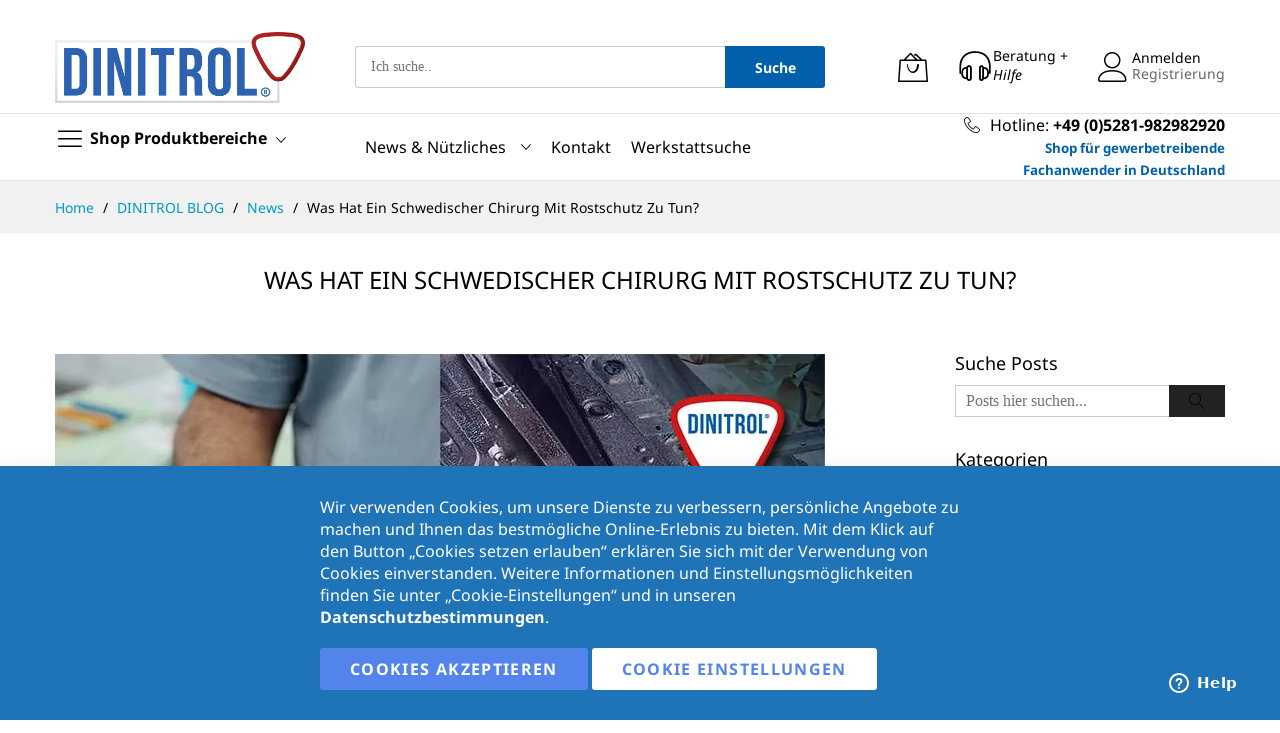

--- FILE ---
content_type: text/html; charset=UTF-8
request_url: https://www.dinitrol.shop/de/blog/post/was-hat-ein-schwedischer-chirurg-mit-rostschutz-zu-tun
body_size: 20246
content:
<!doctype html>
<html lang="de">
    <head prefix="og: http://ogp.me/ns# fb: http://ogp.me/ns/fb# product: http://ogp.me/ns/product#">
        <script>
    var BASE_URL = 'https://www.dinitrol.shop/de/';
    var require = {
        "baseUrl": "https://www.dinitrol.shop/static/version1725013496/frontend/MageBig/martfury_dinitrol_child/de_DE"
    };
</script>
        <meta charset="utf-8"/>
<meta name="title" content="Was hat ein schwedischer Chirurg mit Rostschutz zu tun?"/>
<meta name="description" content="Am Anfang stand eine recht simple Beobachtung: Chirurgische Instrumente aus Stahl rosten, wenn sie mit Fl&uuml;ssigkeit in Verbindung kommen. Aus medizinischer Sicht ist dies bei einer OP nat&uuml;rl"/>
<meta name="robots" content="INDEX,FOLLOW"/>
<meta name="viewport" content="width=device-width, initial-scale=1, shrink-to-fit=no, minimum-scale=1, maximum-scale=1, user-scalable=no"/>
<meta name="format-detection" content="telephone=no"/>
<title>Was hat ein schwedischer Chirurg mit Rostschutz zu tun?</title>
<link  rel="stylesheet" type="text/css"  media="all" href="https://www.dinitrol.shop/static/version1725013496/frontend/MageBig/martfury_dinitrol_child/de_DE/mage/calendar.css" />
<link  rel="stylesheet" type="text/css"  media="all" href="https://www.dinitrol.shop/static/version1725013496/frontend/MageBig/martfury_dinitrol_child/de_DE/css/styles-m.css" />
<link  rel="stylesheet" type="text/css"  media="all" href="https://www.dinitrol.shop/static/version1725013496/frontend/MageBig/martfury_dinitrol_child/de_DE/mage/gallery/gallery.css" />
<link  rel="stylesheet" type="text/css"  media="all" href="https://www.dinitrol.shop/static/version1725013496/frontend/MageBig/martfury_dinitrol_child/de_DE/Magebird_Popup/css/style.css" />
<link  rel="stylesheet" type="text/css"  media="all" href="https://www.dinitrol.shop/static/version1725013496/frontend/MageBig/martfury_dinitrol_child/de_DE/Trustpilot_Reviews/css/trustpilot.min.css" />
<link  rel="stylesheet" type="text/css"  media="all" href="https://www.dinitrol.shop/static/version1725013496/frontend/MageBig/martfury_dinitrol_child/de_DE/Magefan_Blog/css/blog-m.css" />
<link  rel="stylesheet" type="text/css"  media="all" href="https://www.dinitrol.shop/static/version1725013496/frontend/MageBig/martfury_dinitrol_child/de_DE/Magefan_Blog/css/blog-new.css" />
<link  rel="stylesheet" type="text/css"  media="all" href="https://www.dinitrol.shop/static/version1725013496/frontend/MageBig/martfury_dinitrol_child/de_DE/Magefan_Blog/css/blog-custom.css" />
<link  rel="stylesheet" type="text/css"  media="all" href="https://www.dinitrol.shop/static/version1725013496/frontend/MageBig/martfury_dinitrol_child/de_DE/Magefan_Blog/css/comments.css" />
<link  rel="stylesheet" type="text/css"  media="screen and (min-width: 768px)" href="https://www.dinitrol.shop/static/version1725013496/frontend/MageBig/martfury_dinitrol_child/de_DE/css/styles-l.css" />
<link  rel="stylesheet" type="text/css"  media="print" href="https://www.dinitrol.shop/static/version1725013496/frontend/MageBig/martfury_dinitrol_child/de_DE/css/print.css" />
<script  type="text/javascript"  src="https://www.dinitrol.shop/static/version1725013496/frontend/MageBig/martfury_dinitrol_child/de_DE/requirejs/require.js"></script>
<script  type="text/javascript"  src="https://www.dinitrol.shop/static/version1725013496/frontend/MageBig/martfury_dinitrol_child/de_DE/mage/requirejs/mixins.js"></script>
<script  type="text/javascript"  src="https://www.dinitrol.shop/static/version1725013496/frontend/MageBig/martfury_dinitrol_child/de_DE/requirejs-config.js"></script>
<script  type="text/javascript"  src="https://www.dinitrol.shop/static/version1725013496/frontend/MageBig/martfury_dinitrol_child/de_DE/mage/polyfill.js"></script>
<script  type="text/javascript"  src="https://www.dinitrol.shop/static/version1725013496/frontend/MageBig/martfury_dinitrol_child/de_DE/Magebird_Popup/js/main.js"></script>
<link  rel="canonical" href="https://www.dinitrol.shop/de/blog/post/was-hat-ein-schwedischer-chirurg-mit-rostschutz-zu-tun" />
<link  rel="icon" type="image/x-icon" href="https://www.dinitrol.shop/media/favicon/stores/5/DINITROL_Favicon.png" />
<link  rel="shortcut icon" type="image/x-icon" href="https://www.dinitrol.shop/media/favicon/stores/5/DINITROL_Favicon.png" />
<!-- Start of  Zendesk Widget script -->
<script id="ze-snippet" src="https://static.zdassets.com/ekr/snippet.js?key=c651f811-4d10-416d-89a5-cc9ddd41120e"> </script>
<!-- End of  Zendesk Widget script -->

<!-- Global site tag (gtag.js) - Google Analytics -->
<script async src="https://www.googletagmanager.com/gtag/js?id=G-77QLY4BHQQ"></script>
<script>
  window.dataLayer = window.dataLayer || [];
  function gtag(){dataLayer.push(arguments);}
  gtag('js', new Date());

  gtag('config', 'G-77QLY4BHQQ');
</script>

<style>
.page-title {
  text-transform: uppercase;
}

.magebig-nav li.level0 ul li a {
  text-transform: none;
}

.wepeer.wepeer_caller-container.wepeer_icon-indicator.wepeer_indicator-offline {
display: none;
}
</style>        
<meta property="og:type" content="article" />
<meta property="og:title" content="Was hat ein schwedischer Chirurg mit Rostschutz zu tun?" />
<meta property="og:description" content="Am Anfang stand eine recht simple Beobachtung: Chirurgische Instrumente aus Stahl rosten, wenn sie mit Flüssigkeit in Verbindung kommen. Aus medizinischer Sicht ist dies bei einer OP natürl" />
<meta property="og:url" content="https://www.dinitrol.shop/de/blog/post/was-hat-ein-schwedischer-chirurg-mit-rostschutz-zu-tun" />
<meta property="og:image" content="https://www.dinitrol.shop/media/magefan_blog/DINITROL_Historie.jpg" />
<!-- BEGIN GOOGLE ANALYTICS CODE -->
<script type="text/x-magento-init">
{
    "*": {
        "Magento_GoogleAnalytics/js/google-analytics": {
            "isCookieRestrictionModeEnabled": 0,
            "currentWebsite": 1,
            "cookieName": "user_allowed_save_cookie",
            "ordersTrackingData": [],
            "pageTrackingData": {"optPageUrl":"","isAnonymizedIpActive":true,"accountId":"UA-183862776-1"}        }
    }
}
</script>
<!-- END GOOGLE ANALYTICS CODE -->
<script type="text/x-magento-init">
{
    "*": {
        "magebig/ajaxcompare"    : {"enabled":true,"ajaxCompareUrl":"https:\/\/www.dinitrol.shop\/de\/ajaxcompare\/compare\/add\/"}    }
}
</script><script type="text/javascript" async>
    var w = document.createElement("script");
    w.type = "text/javascript";
    w.src = "//widget.trustpilot.com/bootstrap/v5/tp.widget.bootstrap.min.js";
    w.async = true;
    document.head.appendChild(w);
</script>
<script type="text/javascript">
    (function(w,d,s,r,n){w.TrustpilotObject=n;w[n]=w[n]||function(){(w[n].q=w[n].q||[]).push(arguments)};
    a=d.createElement(s);a.async=1;a.src=r;a.type='text/java'+s;f=d.getElementsByTagName(s)[0];
    f.parentNode.insertBefore(a,f)})(window,document,'script', 'https://invitejs.trustpilot.com/tp.min.js', 'tp');
    tp('register','ELe5kwwMDAF7aSKh');
</script>
<script type="text/javascript">
    function inIframe () {
        try {
            return window.self !== window.top;
        } catch (e) {
            return false;
        }
    }

    function tryParseJson(str) {
        if (typeof str === 'string') {
            try {
                return JSON.parse(str);
            } catch (e) {
                return false;
            }
        }
        return false;
    }

    if (inIframe()) {
        window.addEventListener('message', function(e) {
            var adminOrign = new URL(window.location).hostname;
            if (!e.data || e.origin.indexOf(adminOrign) === -1) {
                return;
            }
            if (typeof TrustpilotPreview !== 'undefined') {
                if (typeof e.data === 'string' && e.data === 'submit') {
                    TrustpilotPreview.sendTrustboxes();
                } else {
                    jsonData = tryParseJson(e.data);
                    if (jsonData.trustbox) {
                        TrustpilotPreview.setSettings(jsonData.trustbox);
                    } else if (jsonData.customised) {
                        TrustpilotPreview.updateActive(jsonData.customised);
                    }
                }
            } else {
                var settings = tryParseJson(e.data);
                if (settings) {
                    var p = document.createElement("script");
                    p.type = "text/javascript";
                    p.onload = function () {
                        const iFrame = e.source.parent.document.getElementById('configuration_iframe').contentWindow;
                        TrustpilotPreview.init(['//ecommplugins-scripts.trustpilot.com/v2.1/css/preview.min.css'], settings, iFrame, e.source);
                    };
                    p.src = '//ecommplugins-scripts.trustpilot.com/v2.1/js/preview.min.js';
                    document.head.appendChild(p);
                }
            }
        });
    }
</script><script type="text/javascript" async>
    const trustpilot_trustbox_settings = {"trustboxes":[]};
    if (trustpilot_trustbox_settings) {
        document.addEventListener('DOMContentLoaded', function() {
            tp('trustBox', trustpilot_trustbox_settings);
        });
    }
</script><script type="application/ld+json">{"@context":"http:\/\/schema.org","@type":"BlogPosting","@id":"https:\/\/www.dinitrol.shop\/de\/blog\/post\/was-hat-ein-schwedischer-chirurg-mit-rostschutz-zu-tun","author":"DINITROL - Eine Marke der DINOL GmbH","headline":"Was hat ein schwedischer Chirurg mit Rostschutz zu tun?","description":"Am Anfang stand eine recht simple Beobachtung: Chirurgische Instrumente aus Stahl rosten, wenn sie mit Fl\u00fcssigkeit in Verbindung kommen. Aus medizinischer Sicht ist dies bei einer OP nat\u00fcrl","datePublished":"2020-11-10T00:00:00+00:00","dateModified":"2023-12-15T11:36:00+00:00","image":{"@type":"ImageObject","url":"https:\/\/www.dinitrol.shop\/media\/magefan_blog\/DINITROL_Historie.jpg","width":720,"height":720},"publisher":{"@type":"Organization","name":"DINITROL - Eine Marke der DINOL GmbH","logo":{"@type":"ImageObject","url":"https:\/\/www.dinitrol.shop\/media\/logo\/stores\/5\/Logo_Dinitrol_4c.png"}},"mainEntityOfPage":"https:\/\/www.dinitrol.shop\/de\/blog"}</script>    </head>
    <body data-container="body" data-mage-init='{"loaderAjax": {}, "loader": { "icon": "#"}}' class="customer-not-logged-in layout01 blog-page blog-post-was-hat-ein-schwedischer-chirurg-mit-rostschutz-zu-tun blog-post-view page-layout-2columns-right">
        <div class="page-wrapper magebig-container"><script type="text/javascript" po_cmp_ignore>
//<![CDATA[
var mbPopupParams = {"storeId":"5","previewId":0,"templateId":0,"popupPageId":7,"filterId":0,"page":"1","rootUrl":"https:\/\/www.dinitrol.shop\/","pubDir":"","baseUrl":"https:\/\/www.dinitrol.shop\/de\/","doGaTracking":false,"doMousetracking":false,"customParams":""};
//]]>
</script>  
<script type="text/x-magento-init">
{
    "*": {
        "Magento_Theme/js/magebig": {
            "sticky_header": 1        }
    }
}
</script>
<script type="text/x-magento-init">
    {
        "*": {
            "mage/cookies": {
                "expires": null,
                "path": "\u002F",
                "domain": ".www.dinitrol.shop",
                "secure": false,
                "lifetime": "86400"
            }
        }
    }
</script>
    <noscript>
        <div class="message global noscript">
            <div class="content">
                <p>
                    <strong>JavaScript scheint in Ihrem Browser deaktiviert zu sein.</strong>
                    <span>Um unsere Website in bester Weise zu erfahren, aktivieren Sie Javascript in Ihrem Browser.</span>
                </p>
            </div>
        </div>
    </noscript>

<script>
    window.cookiesConfig = window.cookiesConfig || {};
    window.cookiesConfig.secure = true;
</script>


<header class="page-header"><div class="panel wrapper"><div class="panel header"><div class="header-top-inner">
    <div class="container">
        <div class="row align-items-center header-top-row">
            <div class="d-none d-md-block col-sm-3 col-lg-5">
                <div class="welcome"></div>
            </div>
            <div class="col-12 col-md-9 col-lg-7">
                <div class="row align-items-center justify-content-end top-link-wrap">
                    <div class="col-auto top-links"><a href="/de/knowledge-base/">FAQ</a></div>                    
                                    </div>
            </div>
        </div>
    </div>
</div>
<div class="header-main-content sticky-menu">
    <div class="container">
        <div class="header-main-inner ">
            <div class="row align-items-center header-maininner-row">
                <div class="col-12 col-md-3 col-lg-3 col-logo">
                    <div class="menu-logo">
                        
    <div class="logo text-hide">
    <a href="https://www.dinitrol.shop/de/" title="DINITROL - Eine Marke von DINOL">
        <strong>DINITROL - Eine Marke von DINOL</strong>
        
<picture class="img-fluid">
            <source type="image/webp" srcset="https://www.dinitrol.shop/media/logo/stores/5/Logo_Dinitrol_4c.webp">
        <source type="image/png" srcset="https://www.dinitrol.shop/media/logo/stores/5/Logo_Dinitrol_4c.png">
    <img class="img-fluid" src="https://www.dinitrol.shop/media/logo/stores/5/Logo_Dinitrol_4c.png"
             alt="DINITROL - Eine Marke von DINOL"
             width="250"             height="53"         loading="lazy" /></picture>
</a>
    </div>
                        <div class="icon-top-mobile">
                            <div class="minicart-action">
                                <a class="action showcart" href="https://www.dinitrol.shop/de/checkout/cart/"
                                   data-bind="scope: 'minicart_content'">
                                    <i class="mbi mbi-bag2"></i>
                                    <span class="counter qty empty"
                                          data-bind="css: { empty: !!getCartParam('summary_count') == false }, blockLoader: isLoading">
                                    <span class="counter-number"><!-- ko text: getCartParam('summary_count') --><!-- /ko --></span>
                                    <span class="counter-label">
                                    <!-- ko if: getCartParam('summary_count') -->
                                        <!-- ko text: getCartParam('summary_count') --><!-- /ko -->
                                        <!-- ko i18n: 'items' --><!-- /ko -->
                                        <!-- /ko -->
                                    </span>
                                </span>
                                </a>
                            </div>
							<!-- Start Helper -->
							<div class="helper-top-header">
																	<a href="mailto:info@dinol.com">
										<i class="mbi mbi-headphones"></i>
									</a>
															</div>
							<!-- End Helper -->
                            <div class="user-icon-mobile user-topbar"><i class="mbi mbi-user"></i></div>
                        </div>
                    </div>
                    <div class="mb-navigation vertical-menu d-none d-md-block">
    <div class="title"><span class="mbi mbi-menu"></span><span class="d-none d-md-block">Shop Produktbereiche            <i class="mbi mbi-ios-arrow-down"></i></span></div>
    <div class="navigation" data-action="navigation">
        <ul class="smartmenu magebig-nav">
            <li class="level0 nav-1 level-top mega_left parent"><a href="https://www.dinitrol.shop/de/korrosionsschutz.html" class="level-top"><span>Korrosionsschutz</span></a><i class="mbi mbi-ios-arrow-down"></i><div class="level0 submenu show-sub" style="width: 527px; height:auto;"><div class="show-sub-content"><div class="mbmenu-block mbmenu-block-top grid-full std"><div style="background-color: #cb1d22; height: 25px; margin: -15px -30px 10px -30px;"></div></div><div class="mbmenu-block mbmenu-block-center menu-items col12-6 itemgrid itemgrid-1col"><ul class="level0"><li class="level1 groups item nav-1-1 level-top"><a href="https://www.dinitrol.shop/de/korrosionsschutz/hohlraumversiegelung.html" class="level-top"><span class="title_group">Hohlraumversiegelung</span></a></li><li class="level1 groups item nav-1-2 level-top"><a href="https://www.dinitrol.shop/de/korrosionsschutz/unterbodenschutz.html" class="level-top"><span class="title_group">Unterbodenschutz</span></a></li><li class="level1 groups item nav-1-3 level-top"><a href="https://www.dinitrol.shop/de/korrosionsschutz/universalschutz.html" class="level-top"><span class="title_group">Universalschutz</span></a></li><li class="level1 groups item nav-1-4 level-top"><a href="https://www.dinitrol.shop/de/korrosionsschutz/steinschlagschutz.html" class="level-top"><span class="title_group">Steinschlagschutz</span></a></li><li class="level1 groups item nav-1-5 level-top"><a href="https://www.dinitrol.shop/de/korrosionsschutz/motorschutz.html" class="level-top"><span class="title_group">Motorschutz</span></a></li><li class="level1 groups item nav-1-6 level-top"><a href="https://www.dinitrol.shop/de/korrosionsschutz/schalldaemmung.html" class="level-top"><span class="title_group">Schalldämmung</span></a></li><li class="level1 groups item nav-1-7 level-top"><a href="https://www.dinitrol.shop/de/korrosionsschutz/rostumwandler.html" class="level-top"><span class="title_group">Rostumwandler</span></a></li><li class="level1 groups item nav-1-8 level-top"><a href="https://www.dinitrol.shop/de/korrosionsschutz/oberflaechenschutz.html" class="level-top"><span class="title_group">Oberflächenschutz</span></a></li><li class="level1 groups item nav-1-9 level-top"><a href="https://www.dinitrol.shop/de/korrosionsschutz/reiniger.html" class="level-top"><span class="title_group">Reiniger</span></a></li></ul></div><div class="menu-static-blocks mbmenu-block mbmenu-block-right col12-6"><div class="static-right-menu">
<div class="link-text" style="text-align: center;"><a href="https://www.dinitrol.shop/de/dinitrol-77b-1l-flasche.html"><span style="font-size: 14pt; color: #cb1d22;">DINITROL 77B</span></a><br><a href="https://www.dinitrol.shop/de/&quot;dinitrol-ml-1l-flasche.html&quot;"><br></a><a href="https://www.dinitrol.shop/de/dinitrol-77b-1l-flasche.html">Universell einsetzbarer Korrosionsschutz</a></div>
<br><br>
<div style="text-align: center;"><a href="https://www.dinitrol.shop/de/dinitrol-77b-1l-flasche.html"> 
<picture>
            <source type="image/webp" srcset="https://www.dinitrol.shop/media/wysiwyg/11367_01_04_05_06_D_77B_Kartusche_1L_89x300px.webp">
        <source type="image/png" srcset="https://www.dinitrol.shop/media/wysiwyg/11367_01_04_05_06_D_77B_Kartusche_1L_89x300px.png">
    <img src="https://www.dinitrol.shop/media/wysiwyg/11367_01_04_05_06_D_77B_Kartusche_1L_89x300px.png" alt="Korrosionsschutzmittel (1 Liter)" width="40" height="180" loading="lazy" ></picture>
</a></div>
<br>
<div style="text-align: center;"><a class="btn action primary" href="https://www.dinitrol.shop/de/dinitrol-77b-1l-flasche.html"> Jetzt kaufen! </a></div>
</div></div></div></div></li><li class="level0 nav-2 level-top mega_left parent"><a href="https://www.dinitrol.shop/de/kleb-und-dichtstoffe.html" class="level-top"><span> Kleb-/Dichtstoffe</span></a><i class="mbi mbi-ios-arrow-down"></i><div class="level0 submenu show-sub" style="width: 527px; height:auto;"><div class="show-sub-content"><div class="mbmenu-block mbmenu-block-top grid-full std"><div style="background-color: #f18d29; height: 25px; margin: -15px -30px 10px -30px;"></div></div><div class="mbmenu-block mbmenu-block-center menu-items col12-6 itemgrid itemgrid-1col"><ul class="level0"><li class="level1 groups item nav-2-1 level-top"><a href="https://www.dinitrol.shop/de/kleb-und-dichtstoffe/kleb-und-dichtstoff.html" class="level-top"><span class="title_group">Kleb- und Dichtstoff</span></a></li><li class="level1 groups item nav-2-2 level-top"><a href="https://www.dinitrol.shop/de/kleb-und-dichtstoffe/scheibenklebstoff.html" class="level-top"><span class="title_group">Scheibenklebstoff</span></a></li><li class="level1 groups item nav-2-3 level-top"><a href="https://www.dinitrol.shop/de/kleb-und-dichtstoffe/scheibenklebstoffset.html" class="level-top"><span class="title_group">Scheibenklebstoffset</span></a></li><li class="level1 groups item nav-2-4 level-top"><a href="https://www.dinitrol.shop/de/kleb-und-dichtstoffe/dichtstoff.html" class="level-top"><span class="title_group">Dichtstoff</span></a></li><li class="level1 groups item nav-2-5 level-top"><a href="https://www.dinitrol.shop/de/kleb-und-dichtstoffe/vorbehandlung.html" class="level-top"><span class="title_group">Vorbehandlung</span></a></li><li class="level1 groups item nav-2-6 level-top"><a href="https://www.dinitrol.shop/de/kleb-und-dichtstoffe/reiniger.html" class="level-top"><span class="title_group">Reiniger</span></a></li></ul></div><div class="menu-static-blocks mbmenu-block mbmenu-block-right col12-6"><div class="static-right-menu">
<div class="link-text" style="text-align: center;"><a href="https://www.dinitrol.shop/de/dinitrol-501-fc-hm-310ml-kartusche.html"><span style="font-size: 14pt; color: #f18d29;">DINITROL 501 FC-HM</span></a><br><br><a href="https://www.dinitrol.shop/de/dinitrol-501-fc-hm-310ml-kartusche.html">Feuchtigkeitsreaktiver 1K Polyurethan-Klebstoff</a></div>
<br>
<div style="text-align: center;"><a href="https://www.dinitrol.shop/de/dinitrol-501-fc-hm-310ml-kartusche.html">
<picture>
            <source type="image/webp" srcset="https://www.dinitrol.shop/media/wysiwyg/12067_04_06_D_501-FC-HM_Kartusche_310ml_DE_107x360px.webp">
        <source type="image/png" srcset="https://www.dinitrol.shop/media/wysiwyg/12067_04_06_D_501-FC-HM_Kartusche_310ml_DE_107x360px.png">
    <img src="https://www.dinitrol.shop/media/wysiwyg/12067_04_06_D_501-FC-HM_Kartusche_310ml_DE_107x360px.png" alt="Scheibenklebstoff (310 ml Kartusche)" width="40" height="160" loading="lazy" ></picture>
</a></div>
<br>
<div style="text-align: center;"><a class="btn action primary" href="https://www.dinitrol.shop/de/dinitrol-501-fc-hm-310ml-kartusche.html">Jetzt kaufen!</a></div>
</div></div></div></div></li><li class="level0 nav-3 level-top mega_left parent"><a href="https://www.dinitrol.shop/de/smart-repair.html" class="level-top"><span>Smart Repair</span></a><i class="mbi mbi-ios-arrow-down"></i><div class="level0 submenu show-sub" style="width: 527px; height:auto;"><div class="show-sub-content"><div class="mbmenu-block mbmenu-block-top grid-full std"><div style="background-color: #fdc50e; height: 25px; margin: -15px -30px 10px -30px;"></div></div><div class="mbmenu-block mbmenu-block-center menu-items col12-6 itemgrid itemgrid-1col"><ul class="level0"><li class="level1 groups item nav-3-1 level-top"><a href="https://www.dinitrol.shop/de/smart-repair/reparaturspachtel.html" class="level-top"><span class="title_group">Reparaturspachtel</span></a></li><li class="level1 groups item nav-3-2 level-top"><a href="https://www.dinitrol.shop/de/smart-repair/konturspachtel.html" class="level-top"><span class="title_group">Konturspachtel</span></a></li><li class="level1 groups item nav-3-3 level-top"><a href="https://www.dinitrol.shop/de/smart-repair/kunststoffstrukturspray.html" class="level-top"><span class="title_group">Kunststoffstrukturspray</span></a></li><li class="level1 groups item nav-3-4 level-top"><a href="https://www.dinitrol.shop/de/smart-repair/klarlackspray.html" class="level-top"><span class="title_group">Klarlackspray</span></a></li><li class="level1 groups item nav-3-5 level-top"><a href="https://www.dinitrol.shop/de/smart-repair/lackspray.html" class="level-top"><span class="title_group">Lackspray</span></a></li><li class="level1 groups item nav-3-6 level-top"><a href="https://www.dinitrol.shop/de/smart-repair/rostloser.html" class="level-top"><span class="title_group">Rostlöser</span></a></li><li class="level1 groups item nav-3-7 level-top"><a href="https://www.dinitrol.shop/de/smart-repair/schmiermittel-multi-spray.html" class="level-top"><span class="title_group">Schmiermittel / Multispray</span></a></li></ul></div><div class="menu-static-blocks mbmenu-block mbmenu-block-right col12-6"><div class="static-right-menu">
  <div class="link-text" style="text-align: center;"><a href="https://www.dinitrol.shop/de/dinitrol-6050-plus-2kg-dose.html"><span class="large-text" style="color: #b5892a;"><span style="font-size: 14pt; color: #fdc50e;">DINITROL 6050</span><br><br></span><span class="small-text">2K Polyester-Reparaturspachtel</span></a><br><br></div>
  <br>
  <div style="text-align: center;"><a href="https://www.dinitrol.shop/de/dinitrol-6050-plus-2kg-dose.html">
<picture class="img-fluid">
            <source type="image/webp" srcset="https://www.dinitrol.shop/media/wysiwyg/13023_00_d_6050_dose_2kg_neu_repair.webp">
        <source type="image/jpg" srcset="https://www.dinitrol.shop/media/wysiwyg/13023_00_d_6050_dose_2kg_neu_repair.jpg">
    <img class="img-fluid" src="https://www.dinitrol.shop/media/wysiwyg/13023_00_d_6050_dose_2kg_neu_repair.jpg" alt="Reparaturspachtel (1kg Dose)" width="80" height="160" loading="lazy" ></picture>
</a></div>
  <br>
  <div style="text-align: center;"><a class="btn action primary" href="https://www.dinitrol.shop/de/dinitrol-6050-plus-2kg-dose.html">Jetzt kaufen!</a></div>
</div></div></div></div></li><li class="level0 nav-4 level-top mega_left parent"><a href="https://www.dinitrol.shop/de/umweltfreundlich-greentec-produkte.html" class="level-top"><span>GreenTec</span></a><i class="mbi mbi-ios-arrow-down"></i><div class="level0 submenu show-sub" style="width: 527px; height:auto;"><div class="show-sub-content"><div class="mbmenu-block mbmenu-block-top grid-full std"><div style="background-color: #99cc00; height: 25px; margin: -15px -30px 10px -30px;"></div></div><div class="mbmenu-block mbmenu-block-center menu-items col12-6 itemgrid itemgrid-1col"><ul class="level0"><li class="level1 groups item nav-4-1 level-top"><a href="https://www.dinitrol.shop/de/umweltfreundlich-greentec-produkte/universalschutz.html" class="level-top"><span class="title_group">GreenTec Universalschutz</span></a></li><li class="level1 groups item nav-4-2 level-top"><a href="https://www.dinitrol.shop/de/umweltfreundlich-greentec-produkte/unterbodenschutz.html" class="level-top"><span class="title_group">GreenTec Unterbodenschutz</span></a></li><li class="level1 groups item nav-4-3 level-top"><a href="https://www.dinitrol.shop/de/umweltfreundlich-greentec-produkte/steinschlagschutz.html" class="level-top"><span class="title_group">GreenTec Steinschlagschutz</span></a></li><li class="level1 groups item nav-4-4 level-top"><a href="https://www.dinitrol.shop/de/umweltfreundlich-greentec-produkte/kleb-und-dichtstoff.html" class="level-top"><span class="title_group">GreenTec Kleb- und Dichtstoff</span></a></li></ul></div><div class="menu-static-blocks mbmenu-block mbmenu-block-right col12-6"><div class="static-right-menu">
  <div class="link-text" style="text-align: center;"><a href="https://www.dinitrol.shop/de/dinitrol-771-schwarz-290ml-kartusche.html"><span style="font-size: 14pt; color: #99cc00;"><span class="large-text">DINITROL 771</span></span></a></div><br>
  <div class="link-text" style="text-align: center;"><a href="https://www.dinitrol.shop/de/dinitrol-771-schwarz-290ml-kartusche.html"><span class="small-text">Universell einsetzbar<br>MS-Polymer</span></a><br><br></div>
  <div style="text-align: center;"><a href="https://www.dinitrol.shop/de/dinitrol-771-schwarz-290ml-kartusche.html" title="DINITROL 771">
<picture>
            <source type="image/webp" srcset="https://www.dinitrol.shop/media/wysiwyg/12522-00_D_771_Kartusche_290m.webp">
        <source type="image/png" srcset="https://www.dinitrol.shop/media/wysiwyg/12522-00_D_771_Kartusche_290m.png">
    <img src="https://www.dinitrol.shop/media/wysiwyg/12522-00_D_771_Kartusche_290m.png" alt="" width="60" height="160" loading="lazy" ></picture>
</a></div>
  <br>
  <div style="text-align: center;"><a class="btn action primary" href="https://www.dinitrol.shop/de/dinitrol-771-schwarz-290ml-kartusche.html"> Jetzt kaufen! </a></div>
</div></div></div></div></li><li class="level0 nav-5 level-top mega_left parent"><a href="https://www.dinitrol.shop/de/equipment.html" class="level-top"><span>Equipment</span></a><i class="mbi mbi-ios-arrow-down"></i><div class="level0 submenu show-sub" style="width: 527px; height:auto;"><div class="show-sub-content"><div class="mbmenu-block mbmenu-block-top grid-full std"><div style="background-color: #9D9D9D; height: 25px; margin: -15px -30px 10px -30px;"></div></div><div class="mbmenu-block mbmenu-block-center menu-items col12-6 itemgrid itemgrid-1col"><ul class="level0"><li class="level1 groups item nav-5-1 level-top"><a href="https://www.dinitrol.shop/de/equipment/equipment-korrosionsschutz.html" class="level-top"><span class="title_group">Korrosionsschutz Equipment</span></a></li><li class="level1 groups item nav-5-2 level-top"><a href="https://www.dinitrol.shop/de/equipment/equipment-scheibenaustausch.html" class="level-top"><span class="title_group">Scheibenaustausch Equipment</span></a></li><li class="level1 groups item nav-5-3 level-top"><a href="https://www.dinitrol.shop/de/equipment/werkzeuge-karosseriereparatur.html" class="level-top"><span class="title_group">Karosseriereparatur Equipment</span></a></li><li class="level1 groups item nav-5-4 level-top"><a href="https://www.dinitrol.shop/de/equipment/zubehor.html" class="level-top"><span class="title_group">Zubehör &amp; Ersatzteile</span></a></li></ul></div><div class="menu-static-blocks mbmenu-block mbmenu-block-right col12-6"><div class="static-right-menu">
<div class="link-text" style="text-align: center;"><a href="https://www.dinitrol.shop/de/dinitrol-airless-pumpe-fass.html"> <span style="font-size: 12pt; color: #9d9d9d;">DINITROL AIRLESS PUMPE</span></a><br><br><a href="https://www.dinitrol.shop/de/dinitrol-airless-pumpe-fass.html">1:26 </a><a href="https://www.dinitrol.shop/de/dinitrol-airless-pumpe-fass.html">für 60L/208L Fässer</a><a href="https://www.dinitrol.shop/de/dinitrol-airless-pumpe-fass.html"><br>Für Hohlraum/Unterboden</a> <br><br></div>
<br>
<div style="text-align: center;"><a href="https://www.dinitrol.shop/de/dinitrol-airless-pumpe-fass.html"> 
<picture>
            <source type="image/webp" srcset="https://www.dinitrol.shop/media/wysiwyg/1705900_DINITROL_Airless_Pumpe_f_r_60L_208L_F_sser240x382px.webp">
        <source type="image/png" srcset="https://www.dinitrol.shop/media/wysiwyg/1705900_DINITROL_Airless_Pumpe_f_r_60L_208L_F_sser240x382px.png">
    <img src="https://www.dinitrol.shop/media/wysiwyg/1705900_DINITROL_Airless_Pumpe_f_r_60L_208L_F_sser240x382px.png" alt="Airless Pumpe für 20L Eimer" width="80" height="160" loading="lazy" ></picture>
</a><br><br><br>
<div style="text-align: center;"><a class="btn action primary" href="https://www.dinitrol.shop/de/dinitrol-airless-pumpe-fass.html">Jetzt kaufen!</a></div>
<div></div>
</div>
</div></div></div></div></li><li class="level0 nav-6 level-top"><a href="https://www.dinitrol.shop/de/produkt-gesamtuebersicht.html" class="level-top"><span>Alle Produkte</span></a></li>                    </ul>
    </div>
</div>                </div>
                <div class="col-md-5 col-lg-5 col-xl-5 col-search">
                    <div class="top-search-wrap mfp-with-anim">
                        <div class="block block-search">
    <div class="block block-title"><strong>Suche</strong></div>
    <div class="block block-content">
        <form class="form minisearch" id="search_mini_form" action="https://www.dinitrol.shop/de/catalogsearch/result/" method="get">
            <div class="field search">
                <label class="label" for="search" data-role="minisearch-label">
                    <span>Suche</span>
                </label>
                <div class="control">
                    <input id="search"
                           type="text"
                           name="q"
                           value=""
                           placeholder="Ich suche.."
                           class="input-text"
                           maxlength="128"
                           role="combobox"
                           aria-haspopup="false"
                           aria-expanded="false"
                           aria-autocomplete="both"
                           autocomplete="off"/>
                    <div id="search_autocomplete" class="search-autocomplete"></div>
                    
<div data-bind="scope: 'ajaxsearch_form'">
    <!-- ko template: getTemplate() --><!-- /ko -->
</div>

<script type="text/x-magento-init">
{
    "*": {
        "Magento_Ui/js/core/app": {
            "components": {
                "ajaxsearch_form": {
                    "component": "MageBig_AjaxSearch/js/autocomplete",
                    "config": {
                        "url": "https://www.dinitrol.shop/de/magebig_ajaxsearch/ajax/index/",
                        "lifetime": 60,
                        "searchFormSelector": "#search_mini_form",
                        "searchButtonSelector": "button.search",
                        "inputSelector": ".minisearch input.input-text",
                        "searchDelay": 800,
                        "storeCode": "de",
                        "currencyCode": "EUR"
                    }
                }
            }
        }
    }
}
</script>
                </div>
            </div>
            <div class="actions">
                <button type="submit"
                        title="Suche"
                        class="action search">
                    <span>Suche</span>
                </button>
            </div>
        </form>
    </div>
</div>
                    </div>
                </div>
                <div class="col-12 col-md-4 col-lg-4 col-xl-4 col-btn-actions-desktop d-none d-md-block">
                    <div class="header-content-action row no-gutters">
                                                
<div class="col">
    <div class="minicart-action">
        <a class="action showcart" href="https://www.dinitrol.shop/de/checkout/cart/"
           data-bind="scope: 'minicart_content'">
            <i class="mbi mbi-bag2"></i>
            <span class="counter qty empty"
                  data-bind="css: { empty: !!getCartParam('summary_count') == false }, blockLoader: isLoading">
                <span class="counter-number"><!-- ko text: getCartParam('summary_count') --><!-- /ko --></span>
                <span class="counter-label">
                <!-- ko if: getCartParam('summary_count') -->
                    <!-- ko text: getCartParam('summary_count') --><!-- /ko -->
                    <!-- ko i18n: 'items' --><!-- /ko -->
                    <!-- /ko -->
                </span>
            </span>
        </a>
    </div>
    <div data-block="minicart" class="minicart-wrapper minicart-slide mfp-hide">
                    <div class="block block-minicart empty" style="display: block;">
                <div id="minicart-content-wrapper" data-bind="scope: 'minicart_content'">
                    <!-- ko template: getTemplate() --><!-- /ko -->
                </div>
                            </div>
                <script>
            window.checkout = {"shoppingCartUrl":"https:\/\/www.dinitrol.shop\/de\/checkout\/cart\/","checkoutUrl":"https:\/\/www.dinitrol.shop\/de\/checkout\/","updateItemQtyUrl":"https:\/\/www.dinitrol.shop\/de\/checkout\/sidebar\/updateItemQty\/","removeItemUrl":"https:\/\/www.dinitrol.shop\/de\/checkout\/sidebar\/removeItem\/","imageTemplate":"Magento_Catalog\/product\/image_with_borders","baseUrl":"https:\/\/www.dinitrol.shop\/de\/","minicartMaxItemsVisible":5,"websiteId":"1","maxItemsToDisplay":10,"storeId":"5","storeGroupId":"1","customerLoginUrl":"https:\/\/www.dinitrol.shop\/de\/customer\/account\/login\/referer\/aHR0cHM6Ly93d3cuZGluaXRyb2wuc2hvcC9kZS9ibG9nL3Bvc3Qvd2FzLWhhdC1laW4tc2Nod2VkaXNjaGVyLWNoaXJ1cmctbWl0LXJvc3RzY2h1dHotenUtdHVu\/","isRedirectRequired":false,"autocomplete":"off","captcha":{"user_login":{"isCaseSensitive":false,"imageHeight":50,"imageSrc":"","refreshUrl":"https:\/\/www.dinitrol.shop\/de\/captcha\/refresh\/","isRequired":false,"timestamp":1770029765}}};
        </script>
        <script type="text/x-magento-init">
            {
                "[data-block='minicart']": {
                    "Magento_Ui/js/core/app": {"components":{"minicart_content":{"children":{"subtotal.container":{"children":{"subtotal":{"children":{"subtotal.totals":{"config":{"display_cart_subtotal_incl_tax":0,"display_cart_subtotal_excl_tax":1,"template":"Magento_Tax\/checkout\/minicart\/subtotal\/totals"},"children":{"subtotal.totals.msrp":{"component":"Magento_Msrp\/js\/view\/checkout\/minicart\/subtotal\/totals","config":{"displayArea":"minicart-subtotal-hidden","template":"Magento_Msrp\/checkout\/minicart\/subtotal\/totals"}}},"component":"Magento_Tax\/js\/view\/checkout\/minicart\/subtotal\/totals"}},"component":"uiComponent","config":{"template":"Magento_Checkout\/minicart\/subtotal"}}},"component":"uiComponent","config":{"displayArea":"subtotalContainer"}},"item.renderer":{"component":"uiComponent","config":{"displayArea":"defaultRenderer","template":"Magento_Checkout\/minicart\/item\/default"},"children":{"item.image":{"component":"Magento_Catalog\/js\/view\/image","config":{"template":"Magento_Catalog\/product\/image","displayArea":"itemImage"}},"checkout.cart.item.price.sidebar":{"component":"uiComponent","config":{"template":"Magento_Checkout\/minicart\/item\/price","displayArea":"priceSidebar"}}}},"extra_info":{"component":"uiComponent","config":{"displayArea":"extraInfo"}},"promotion":{"component":"uiComponent","config":{"displayArea":"promotion"}}},"config":{"itemRenderer":{"default":"defaultRenderer","simple":"defaultRenderer","virtual":"defaultRenderer"},"template":"Magento_Checkout\/minicart\/content"},"component":"Magento_Checkout\/js\/view\/minicart"}},"types":[]}                },
                "*": {
                    "Magento_Ui/js/block-loader": "#"
                }
            }
        </script>
    </div>
</div>

						<!-- Start Helper -->
						<div class="helper-top-header">
															<a href="mailto:info@dinol.com">
									<i class="mbi mbi-headphones"></i>
									<span>Beratung +<br><i>Hilfe</i></span>
								</a>
													</div>
						<!-- End Helper -->
                                                    <div class="user-topbar col">
                            <i class="mbi mbi-user"></i>
                            <ul class="header links"><li class="authorization-link" data-label="oder">
    <a href="https://www.dinitrol.shop/de/customer/account/login/referer/aHR0cHM6Ly93d3cuZGluaXRyb2wuc2hvcC9kZS9ibG9nL3Bvc3Qvd2FzLWhhdC1laW4tc2Nod2VkaXNjaGVyLWNoaXJ1cmctbWl0LXJvc3RzY2h1dHotenUtdHVu/">
        Anmelden    </a>
</li>
<li><a href="https://www.dinitrol.shop/de/customer/account/create/" >Registrierung</a></li></ul>                        </div>
                    </div>
                </div>
            </div>
        </div>
    </div>
</div>
<div class="header-menu-content d-none d-md-block">
    <div class="container">
        <div class="menu-container">
                        <div class="row align-items-center">
                <div class="col-3 d-none d-md-block">
                </div>
                <div class="col-9 col-md-9 col-lg-6 d-none d-md-block">
                    <div class="horizontal-menu-wrap"><div class="horizontal-menu">
<ul class="smartmenu magebig-nav">
<li class="level0 level-top mega_left parent"><a href="https://www.dinitrol.shop/de/blog"><span>News &amp; Nützliches</span><i class="mbi mbi-ios-arrow-down"></i></a>
<div class="simple-dropdown submenu show-sub" style="width: 270px; height: auto;">
<div class="mbmenu-block mbmenu-block-center menu-items col12-12 itemgrid itemgrid-4col">
<ul class="level0">
<li class="level1 item level-top mega_"><a class="level-top" href="https://www.dinitrol.shop/de/blog/category/Arbeitsanleitungen"><span>Anleitungen</span></a></li>
<li class="level1 item level-top mega_"><span><a class="level-top" href="https://www.dinitrol.shop/de/blog/category/Arbeitsanleitungen">Produkte</a></span></li>
<li class="level1 item level-top mega_"><a href="https://www.dinitrol.shop/de/blog/category/news">News</a></li>
</ul>
</div>
</div>
</li>
<li class="level0 level-top mega_"><a class="level-top" href="/contact"><span>Kontakt</span></a></li>
<li class="level0 level-top mega_"><a href="https://www.dinitrol.de/rostschutzstationen/" target="_blank" rel="noopener" title="Hier finden Sie eine DINITROL Rostschutz-Service-Station in Ihrer Nähe:"><span>Werkstattsuche</span></a></li>
</ul>
</div></div>
                </div>
                <div class="col-12 col-md-3 d-none d-lg-block"><div class="hotline-top"><i class="mbi mbi-telephone">&nbsp;</i><span><span> Hotline: <strong>+49 (0)</strong></span></span><strong>5281-982982920</strong><span><strong><br></strong></span><span><span style="font-size: 10pt; color: #0060ac;"></span></span></div>
<div class="hotline-top" style="text-align: right;"><span><strong><span style="font-size: 10pt; color: #0060ac;">Shop für gewerbetreibende Fachanwender in Deutschland</span></strong><span></span></span></div></div>
            </div>
                    </div>
    </div>
</div>
<div class="d-block d-md-none col-btn-actions">
    <div class="header-content-action row no-gutters">
        <div class="btn-nav-mobile col">
            <button type="button" class="btn-nav mb-toggle-switch mb-toggle-switch__htx"><span></span></button>
        </div>
        <div class="btn-search-mobile col">
            <i class="mbi mbi-magnifier"></i>
        </div>
        <div class="col col-home">
            <a href="https://www.dinitrol.shop/de/" class="go-home"><i class="mbi mbi-home3"></i></a>
        </div>

        <div class="col">
            <div class="minicart-action">
                <a class="action showcart" href="https://www.dinitrol.shop/de/checkout/cart/" data-bind="scope: 'minicart_content'">
                    <i class="mbi mbi-bag2"></i>
                    <span class="counter qty empty" data-bind="css: { empty: !!getCartParam('summary_count') == false }, blockLoader: isLoading">
                        <span class="counter-number"><!-- ko text: getCartParam('summary_count') -->0<!-- /ko --></span>
                        <span class="counter-label">
                        <!-- ko if: getCartParam('summary_count') --><!-- /ko -->
                        </span>
                    </span>
                </a>
            </div>
        </div>

        <div class="user-topbar col">
            <i class="mbi mbi-user"></i>
        </div>
    </div>
</div>
<a class="action skip contentarea"
   href="#contentarea">
    <span>
        Direkt zum Inhalt    </span>
</a>
</div></div></header>    <div class="wrapper-breadcrums">
        <div class="breadcrumbs container">
            <ul class="items">
                                    <li class="item home">
                                                    <a href="https://www.dinitrol.shop/de/" title="Zur Homepage">
                                Home                            </a>
                                            </li>
                                    <li class="item blog">
                                                    <a href="https://www.dinitrol.shop/de/blog" title="DINITROL BLOG">
                                DINITROL BLOG                            </a>
                                            </li>
                                    <li class="item blog_parent_category_11">
                                                    <a href="https://www.dinitrol.shop/de/blog/category/news" title="News">
                                News                            </a>
                                            </li>
                                    <li class="item blog_post">
                                                    <span class="last">Was hat ein schwedischer Chirurg mit Rostschutz zu tun?</span>
                                            </li>
                            </ul>
        </div>
    </div>
<main id="maincontent" class="page-main"><a id="contentarea" tabindex="-1"></a>
<div class="container main-container"><div class="page-title-wrapper">
    <h1 class="page-title"
        >
        <span class="base" data-ui-id="page-title-wrapper" >Was hat ein schwedischer Chirurg mit Rostschutz zu tun?</span>    </h1>
    </div>
<div class="columns row"><div class="main-wrap col-12 col-lg-8 col-xl-9 order-2 order-md-2"><div class="column main"><input name="form_key" type="hidden" value="xr61suZRow1RJQPi" /><div id="authenticationPopup" data-bind="scope:'authenticationPopup'" style="display: none;">
    <script>
        window.authenticationPopup = {"autocomplete":"off","customerRegisterUrl":"https:\/\/www.dinitrol.shop\/de\/customer\/account\/create\/","customerForgotPasswordUrl":"https:\/\/www.dinitrol.shop\/de\/customer\/account\/forgotpassword\/","baseUrl":"https:\/\/www.dinitrol.shop\/de\/"};
    </script>
    <!-- ko template: getTemplate() --><!-- /ko -->
    <script type="text/x-magento-init">
        {
            "#authenticationPopup": {
                "Magento_Ui/js/core/app": {"components":{"authenticationPopup":{"component":"Magento_Customer\/js\/view\/authentication-popup","children":{"messages":{"component":"Magento_Ui\/js\/view\/messages","displayArea":"messages"},"captcha":{"component":"Magento_Captcha\/js\/view\/checkout\/loginCaptcha","displayArea":"additional-login-form-fields","formId":"user_login","configSource":"checkout"},"msp_recaptcha":{"component":"MSP_ReCaptcha\/js\/reCaptcha","displayArea":"additional-login-form-fields","configSource":"checkoutConfig","reCaptchaId":"msp-recaptcha-popup-login","zone":"login","badge":"inline","settings":{"siteKey":"6LcRpS0aAAAAAPnZqfcZTK-IhTZ9Wd3aDdJOul8R","size":"invisible","badge":"inline","theme":null,"lang":null,"enabled":{"login":true,"create":true,"forgot":true,"contact":true,"review":true,"newsletter":true,"sendfriend":true,"paypal":true}}},"amazon-button":{"component":"Amazon_Login\/js\/view\/login-button-wrapper","sortOrder":"0","displayArea":"additional-login-form-fields","config":{"tooltip":"Melden Sie sich sicher mit Ihren bestehenden Amazon-Daten auf unserer Website an.","componentDisabled":true}},"social-buttons":{"component":"MageBig_SocialLogin\/js\/view\/social-buttons","displayArea":"before"}}}}}            },
            "*": {
                "Magento_Ui/js/block-loader": "#"
            }
        }
    </script>
</div>
<script type="text/x-magento-init">
    {
        "*": {
            "Magento_Customer/js/section-config": {
                "sections": {"stores\/store\/switch":["*"],"stores\/store\/switchrequest":["*"],"directory\/currency\/switch":["*"],"*":["messages"],"customer\/account\/logout":["*","recently_viewed_product","recently_compared_product","persistent"],"customer\/account\/loginpost":["*"],"customer\/account\/createpost":["*"],"customer\/account\/editpost":["*"],"customer\/ajax\/login":["checkout-data","cart","captcha","aw-osc-checkout-data"],"catalog\/product_compare\/add":["compare-products"],"catalog\/product_compare\/remove":["compare-products"],"catalog\/product_compare\/clear":["compare-products"],"sales\/guest\/reorder":["cart","ammessages"],"sales\/order\/reorder":["cart","ammessages"],"checkout\/cart\/add":["cart","directory-data","ammessages"],"checkout\/cart\/delete":["cart","ammessages"],"checkout\/cart\/updatepost":["cart","ammessages"],"checkout\/cart\/updateitemoptions":["cart","ammessages"],"checkout\/cart\/couponpost":["cart","ammessages"],"checkout\/cart\/estimatepost":["cart","ammessages"],"checkout\/cart\/estimateupdatepost":["cart","ammessages"],"checkout\/onepage\/saveorder":["cart","checkout-data","last-ordered-items","aw-osc-checkout-data","ammessages"],"checkout\/sidebar\/removeitem":["cart","ammessages"],"checkout\/sidebar\/updateitemqty":["cart","ammessages"],"rest\/*\/v1\/carts\/*\/payment-information":["cart","last-ordered-items","instant-purchase","aw-osc-checkout-data","ammessages"],"rest\/*\/v1\/guest-carts\/*\/payment-information":["cart","aw-osc-checkout-data","ammessages"],"rest\/*\/v1\/guest-carts\/*\/selected-payment-method":["cart","checkout-data","ammessages"],"rest\/*\/v1\/carts\/*\/selected-payment-method":["cart","checkout-data","instant-purchase","ammessages"],"customer\/address\/*":["instant-purchase"],"customer\/account\/*":["instant-purchase"],"vault\/cards\/deleteaction":["instant-purchase"],"multishipping\/checkout\/overviewpost":["cart","ammessages"],"authorizenet\/directpost_payment\/place":["cart","checkout-data","ammessages"],"paypal\/express\/placeorder":["cart","checkout-data","aw-osc-checkout-data","ammessages"],"paypal\/payflowexpress\/placeorder":["cart","checkout-data","aw-osc-checkout-data","ammessages"],"paypal\/express\/onauthorization":["cart","checkout-data","ammessages"],"persistent\/index\/unsetcookie":["persistent"],"review\/product\/post":["review"],"braintree\/paypal\/placeorder":["cart","checkout-data","ammessages"],"wishlist\/index\/add":["wishlist"],"wishlist\/index\/remove":["wishlist"],"wishlist\/index\/updateitemoptions":["wishlist"],"wishlist\/index\/update":["wishlist"],"wishlist\/index\/cart":["wishlist","cart"],"wishlist\/index\/fromcart":["wishlist","cart"],"wishlist\/index\/allcart":["wishlist","cart"],"wishlist\/shared\/allcart":["wishlist","cart"],"wishlist\/shared\/cart":["cart"],"rest\/*\/v1\/awosc\/guest-carts\/*\/cart-items\/*":["cart"],"rest\/*\/v1\/awosc\/carts\/*\/cart-items\/*":["cart"],"faq\/index\/save":["faq"],"gdpr\/customer\/anonymise":["customer"],"amasty_promo\/cart\/add":["cart","ammessages"],"sociallogin\/popup\/create":["checkout-data","cart"]},
                "clientSideSections": ["checkout-data","cart-data","aw-osc-checkout-data","faq_product","chatData"],
                "baseUrls": ["https:\/\/www.dinitrol.shop\/de\/"],
                "sectionNames": ["messages","customer","compare-products","last-ordered-items","cart","directory-data","captcha","instant-purchase","persistent","review","wishlist","faq","ammessages","chatData","recently_viewed_product","recently_compared_product","product_data_storage","paypal-billing-agreement"]            }
        }
    }
</script>
<script type="text/x-magento-init">
    {
        "*": {
            "Magento_Customer/js/customer-data": {
                "sectionLoadUrl": "https\u003A\u002F\u002Fwww.dinitrol.shop\u002Fde\u002Fcustomer\u002Fsection\u002Fload\u002F",
                "expirableSectionLifetime": 60,
                "expirableSectionNames": ["cart","persistent"],
                "cookieLifeTime": "86400",
                "updateSessionUrl": "https\u003A\u002F\u002Fwww.dinitrol.shop\u002Fde\u002Fcustomer\u002Faccount\u002FupdateSession\u002F"
            }
        }
    }
</script>
<script type="text/x-magento-init">
    {
        "*": {
            "Magento_Customer/js/invalidation-processor": {
                "invalidationRules": {
                    "website-rule": {
                        "Magento_Customer/js/invalidation-rules/website-rule": {
                            "scopeConfig": {
                                "websiteId": "1"
                            }
                        }
                    }
                }
            }
        }
    }
</script>
<script type="text/x-magento-init">
    {
        "body": {
            "pageCache": {"url":"https:\/\/www.dinitrol.shop\/de\/page_cache\/block\/render\/id\/22\/","handles":["default","blog_post_view","blog_post_view_id_was-hat-ein-schwedischer-chirurg-mit-rostschutz-zu-tun","blog_css"],"originalRequest":{"route":"blog","controller":"post","action":"view","uri":"\/de\/blog\/post\/was-hat-ein-schwedischer-chirurg-mit-rostschutz-zu-tun"},"versionCookieName":"private_content_version"}        }
    }
</script>


    <script>
        if (window.require) {
            require(['jquery', 'Magefan_Blog/js/lib/mfblogunveil', 'domReady!'], function($){
                $('.mfblogunveil').mfblogunveil();
            });
        } else {
            /* e.g. hyva theme */
            document.addEventListener("DOMContentLoaded", function(){
                var items =  document.getElementsByClassName('mfblogunveil');
                var el, url;
                if (items.length) {
                    for (var i=0; i<items.length;i++) {
                        el = items[i];
                        url = el.getAttribute('data-original');
                        if (!url) {
                            continue;
                        }
                        if ('IMG' == el.tagName) {
                            el.src = url;
                        } else {
                            el.style.backgroundImage = "url('" + url  + "')";
                        }
                    }
                }
            });
        }
    </script>

<div class="post-view">
    <div class="post-holder post-holder-22">
        <div class="post-content">
            <div class="post-description clearfix">
                                <div class="post-ftimg-hld">
                    
<picture class="img-fluid">
            <source type="image/webp" srcset="https://www.dinitrol.shop/media/magefan_blog/DINITROL_Historie.webp">
        <source type="image/jpg" srcset="https://www.dinitrol.shop/media/magefan_blog/DINITROL_Historie.jpg">
    <img class="img-fluid" src="https://www.dinitrol.shop/media/magefan_blog/DINITROL_Historie.jpg" alt="Was hat ein schwedischer Chirurg mit Rostschutz zu tun?"  loading="lazy" /></picture>
</div>
                                <div class="post-text-hld">
                    <p>Am Anfang stand eine recht simple Beobachtung: Chirurgische Instrumente aus Stahl rosten, wenn sie mit Flüssigkeit in Verbindung kommen. Aus medizinischer Sicht ist dies bei einer OP natürlich höchst gefährlich für einen Patienten, beispielsweise, wenn bei einem gebrochenen Oberschenkel Nägel zum Einsatz kommen.</p>
<p>Ausgehend von dieser Beobachtung begann Professor Sven Johansson, ehemaliger Berater des Sahlgrenska-Krankenhauses in Göteborg und Chirurg, 1937 zu forschen. Sein Ziel: die Korrosionsbeständigkeit von rostfreiem Stahl zu verbessern und den Korrosionsprozess zu stoppen oder gar zu verhindern.</p>
<p>Er war der erste, der in diesem Zusammenhang die chemische Verbindung „Dinitro-ortho-kresol“ nutze – mit Erfolg. Das Resultat seiner Forschung war ein Produkt, welches als <strong>DINITROL</strong> bekannt werden sollte.</p>
<p>1947 findet er in der Firma Astra einen Industriepartner, mit dem Johansson <strong>DINITROL</strong> in 25 Ländern zum Patent anmeldet und als Korrosionsschutzmittel auf den Markt bringt.</p>
<p>Durch die Einführung von DINITROL Centern ab Mitte der 60er Jahre erweitert sich die Markenbekanntheit von <strong>DINITROL</strong> in ganz Europa und wird zur führenden Marke für den Korrosionsschutz. Im selben Jahr erwirbt Astra-DINOL die Mehrheit an der Firma Tuff-Kote Inc. Aus Warren, Michigan. Die Ausweitung auf den amerikanischen Markt beginnt. Tuff-Kote expandiert in den folgenden Jahren nach Fernost und erreicht in einigen Ländern wie Japan die Marktführerschaft.</p>
<p>1998 wird die Pyrmo Chemie in Lügde, Nordrhein-Westfalen übernommen zum Kompetenzausbau in Karosseriereparatur und angrenzenden Bereichen. Acht Jahre später wird der DINOL Hauptsitz nach Lügde verlegt.</p>                    <div class="clear"></div><br/>
                    <div class="post-header clearfix">
                        

<div class="post-info clear">
    <div class="item post-posed-date">
        <span class="label">Verfasst:</span>
        <span class="value">November 10, 2020</span>
    </div>
        <div class="dash">|</div>
    <div class="item post-categories">
        <span class="label">Kategorien:</span>
                    <a title="News" href="https://www.dinitrol.shop/de/blog/category/news">
                News            </a>
                        </div>
            </div>                    </div>
                    <div class="share-tag">
                                                <div class="addthis_toolbox addthis_default_style" addthis:url="https://www.dinitrol.shop/de/blog/post/was-hat-ein-schwedischer-chirurg-mit-rostschutz-zu-tun">
                            <a class="addthis_button_facebook"></a>
                            <a class="addthis_button_twitter"></a>
                            <a class="addthis_button_email"></a>
                            <a class="addthis_button_compact"></a>
                        </div>
                    </div>
                </div>
            </div>
        </div>

        <div class="post-bottom">
            



        



<script>
    function mfShareWindowOpen(url, type) {
        function reverse(s){
            return s.split("").reverse().join("");
        }

        var u;
        switch (type) {
            case 'facebook':
                u = reverse('=u?php.rerahs/rerahs/moc.koobecaf.www//:sptth') + url;
                break;
            case 'pinterest':
                u = reverse('=lru?/nottub/etaerc/nip/moc.tseretnip//:sptth') + url;
                break;
            case 'twitter':
                u =reverse('=lru?erahs/moc.rettiwt//:ptth') + url;
                break;
        }
        if (u) {
            window.open (u, null, "width=600,height=400");
        }
    }
</script>
        </div>
    </div>
</div>    <div id="social-login-popup" class="white-popup mfp-with-anim mfp-hide"
         data-mage-init='{"socialPopupForm": {"headerLink":".header.links","popupEffect":"mfp-move-from-top","formLoginUrl":"https:\/\/www.dinitrol.shop\/de\/customer\/ajax\/login\/","forgotFormUrl":"https:\/\/www.dinitrol.shop\/de\/sociallogin\/popup\/forgot\/","createFormUrl":"https:\/\/www.dinitrol.shop\/de\/sociallogin\/popup\/create\/","fakeEmailUrl":"https:\/\/www.dinitrol.shop\/de\/sociallogin\/social\/email\/","popupCreate":0,"popupForgot":0}}'>
                    <div class="social-login block-container fake-email" style="display:none">
    <div class="social-login-title">
        <h2 class="forgot-pass-title">Real email address is required to social networks</h2>
    </div>
    <div class="block col-mp mp-12">
        <div class="block-content">
            <form class="form-fake-email" id="social-form-fake-email" data-mage-init='{"validation":{}}'>
                <fieldset class="fieldset" data-hasrequired="* Pflichtfelder">
                    <div class="field note">Please enter your email address below to create account.</div>
                    <div class="field email required">
                        <label for="real_email_address" class="label"><span>E-Mail</span></label>
                        <div class="control">
                            <input type="email" name="realEmail" id="real_email_address" class="input-text"
                                   data-validate="{required:true, 'validate-email':true}"/>
                        </div>
                    </div>
                </fieldset>
                <div class="actions-toolbar">
                    <div class="primary">
                        <button type="button" id="bnt-social-login-fake-email" class="action send primary">
                            <span>Absenden</span>
                        </button>
                    </div>
                </div>
            </form>
        </div>
    </div>
</div>
                <div class="social-login block-container authentication">
    <div class="social-login-title">
        <h2 class="login-title">Anmelden</h2>
    </div>
    <div class="block social-login-customer-authentication login-container" id="social-login-authentication">
        <div class="block-content">
            <form class="form-customer-login form-login" id="social-form-login" data-mage-init='{"validation":{}}' method="post">
                <input name="form_key" type="hidden" value="xr61suZRow1RJQPi" />                <fieldset class="fieldset login" data-hasrequired="* Pflichtfelder">
                    <div class="field email required">
<!--                        <label class="label" for="email-login"><span>--><!--</span></label>-->
                        <div class="control">
                            <input name="username" id="email-login" type="email" class="input-text"
                                   value="" autocomplete="off"                                   title="E-Mail"
                                   data-validate="{required:true, 'validate-email':true}" placeholder="E-Mail">
                        </div>
                    </div>
                    <div class="field password required">
<!--                        <label for="pass" class="label"><span>--><!--</span></label>-->
                        <div class="control">
                            <input name="password" id="pass" type="password"
                                   class="input-text" autocomplete="off"                                   title="Passwort"
                                   data-validate="{required:true}" placeholder="Passwort">
                            <a class="action remind" href="https://www.dinitrol.shop/de/customer/account/forgotpassword/" title="Passwort vergessen?"><span> Vergessen?</span></a>
                        </div>
                    </div>
                    <div class="field-recaptcha" id="container-msp-recaptcha-fe7475f0a8c23d69e564f9151ee64f94" data-bind="scope:'msp-recaptcha-fe7475f0a8c23d69e564f9151ee64f94'">
    <!-- ko template: getTemplate() --><!-- /ko -->
</div>

<script type="text/x-magento-init">
{
    "#container-msp-recaptcha-fe7475f0a8c23d69e564f9151ee64f94": {
        "Magento_Ui/js/core/app": {"components":{"msp-recaptcha-fe7475f0a8c23d69e564f9151ee64f94":{"component":"MSP_ReCaptcha\/js\/reCaptcha","zone":"login","settings":{"siteKey":"6LcRpS0aAAAAAPnZqfcZTK-IhTZ9Wd3aDdJOul8R","size":"invisible","badge":"inline","theme":null,"lang":null,"enabled":{"login":true,"create":true,"forgot":true,"contact":true,"review":true,"newsletter":true,"sendfriend":true,"paypal":true}},"reCaptchaId":"msp-recaptcha-fe7475f0a8c23d69e564f9151ee64f94"}}}    }
}
</script>
                                        <div class="actions-toolbar">
                        <div class="primary">
                            <button type="submit" class="action login primary" id="btn-social-login-authentication">
                                <span>Einloggen</span>
                            </button>
                        </div>
                    </div>
                    <div class="actions-toolbar">
                        <div class="primary">
                            <a class="action create" href="https://www.dinitrol.shop/de/customer/account/create/"><span>Neuen Account erstellen?</span></a>
                        </div>
                    </div>
                </fieldset>
            </form>
        </div>
    </div>
    
</div>

                            </div>
</div></div><div class="sidebar-wrap col-12 col-lg-4 col-xl-3 order-1 order-md-3"><div class="sidebar sidebar-additional">
<div class="widget block blog-search" data-bind="scope: 'blog-search'">
    <div class="block-title">
        <strong>Suche Posts</strong>
    </div>
	<div class="block-content">
		<form class="form" id="blog_search_mini_form" action="https://www.dinitrol.shop/de/blog/search/" method="get">
            <div class="field search">
                <label class="label" for="blog_search">
                    <span>Suche</span>
                </label>
                <div class="control">
                    <input id="blog_search" type="text" name="q" value="" placeholder="Posts hier suchen..." class="input-text" maxlength="128" role="combobox" aria-haspopup="false" aria-autocomplete="both" autocomplete="off">
                </div>
            </div>
            <div class="actions">
                <button type="submit" onclick="return goBlogSearch(this);" title="Suche" class="action search">
                    <span>Suche</span>
                </button>
            </div>
        </form>
	</div>
</div>
<script>
    function goBlogSearch(e)
    {
        var value = document.getElementById('blog_search').value;
        if (value) {
            var a = e.form.action;
            window.location = a + ( ('/' != a.charAt(a.length - 1)) ? '/' : '' ) + encodeURI(value) + '/';
        }
        return false;
    }
</script>


<div class="widget block blog-categories" data-bind="scope: 'categories'">
    <div class="block-title">
        <strong>Kategorien</strong>
    </div>

    <div class="block-content">
	    <ul class="accordion"  id="accordion-2">
					<li>
					<a href="https://www.dinitrol.shop/de/blog/category/Arbeitsanleitungen">
						Arbeitsanleitungen					</a>
					                        <span>(7)</span>
								</li>				<li>
					<a href="https://www.dinitrol.shop/de/blog/category/news">
						News					</a>
					                        <span>(12)</span>
								</li>				<li>
					<a href="https://www.dinitrol.shop/de/blog/category/-blog-produkte">
						Produkte					</a>
					                        <span>(5)</span>
									</ul>
    </div>
</div>

<div class="widget block block-recent-posts block-list-posts" >
    <div class="block-title">
        <strong>Neueste Posts</strong>
    </div>
    <div class="block-content">
                                <div class="item clearfix">
                                                        <div class="post-image">
                                                <a class="post-item-link" title="Produkt des Monats: DINITROL 4941/Car" href="https://www.dinitrol.shop/de/blog/post/produkt-des-monats-dinitrol-4941">
                                                        
<picture>
            <source type="image/webp" srcset="https://www.dinitrol.shop/media/blog/cache/300x200/magefan_blog/Blog_4941CAR.webp">
        <source type="image/jpg" srcset="https://www.dinitrol.shop/media/blog/cache/300x200/magefan_blog/Blog_4941CAR.jpg">
    <img data-width-amp="300" data-height-amp="200" layout="responsive" src="https://www.dinitrol.shop/media/blog/cache/300x200/magefan_blog/Blog_4941CAR.jpg"
                                 alt="Produkt des Monats - DINITROL 4941/Car"  loading="lazy" /></picture>
</a>
                    </div>
                
                <a class="post-item-link" title="Produkt des Monats: DINITROL 4941/Car" href="https://www.dinitrol.shop/de/blog/post/produkt-des-monats-dinitrol-4941">
                    Produkt des Monats: DINITROL 4941/Car                </a>

                                    <div class="post-item-date">
                        <span class="value">April 08, 2023</span>
                    </div>
                            </div>
                                <div class="item clearfix">
                                                        <div class="post-image">
                                                <a class="post-item-link" title="Produkt des Monats: DINITROL ML" href="https://www.dinitrol.shop/de/blog/post/-produkt-des-monats-dinitrol-ml ">
                                                        
<picture>
            <source type="image/webp" srcset="https://www.dinitrol.shop/media/blog/cache/300x200/magefan_blog/Dinitrol__SocialMedia_Produkt_des_Monats_Maerz_DML.webp">
        <source type="image/jpg" srcset="https://www.dinitrol.shop/media/blog/cache/300x200/magefan_blog/Dinitrol__SocialMedia_Produkt_des_Monats_Maerz_DML.jpg">
    <img data-width-amp="300" data-height-amp="200" layout="responsive" src="https://www.dinitrol.shop/media/blog/cache/300x200/magefan_blog/Dinitrol__SocialMedia_Produkt_des_Monats_Maerz_DML.jpg"
                                 alt="Produkt des Monats - DINITROL ML"  loading="lazy" /></picture>
</a>
                    </div>
                
                <a class="post-item-link" title="Produkt des Monats: DINITROL ML" href="https://www.dinitrol.shop/de/blog/post/-produkt-des-monats-dinitrol-ml ">
                    Produkt des Monats: DINITROL ML                </a>

                                    <div class="post-item-date">
                        <span class="value">März 01, 2023</span>
                    </div>
                            </div>
                                <div class="item clearfix">
                                                        <div class="post-image">
                                                <a class="post-item-link" title="Unser starkes Team!" href="https://www.dinitrol.shop/de/blog/post/-512-2K-HM-POWERPUSH">
                                                        
<picture>
            <source type="image/webp" srcset="https://www.dinitrol.shop/media/blog/cache/300x200/magefan_blog/Dinitrol_Blog_D512_DPowerpush.webp">
        <source type="image/jpg" srcset="https://www.dinitrol.shop/media/blog/cache/300x200/magefan_blog/Dinitrol_Blog_D512_DPowerpush.jpg">
    <img data-width-amp="300" data-height-amp="200" layout="responsive" src="https://www.dinitrol.shop/media/blog/cache/300x200/magefan_blog/Dinitrol_Blog_D512_DPowerpush.jpg"
                                 alt="DINITROL 512 2K HM &amp; DINITROL Powerpush"  loading="lazy" /></picture>
</a>
                    </div>
                
                <a class="post-item-link" title="Unser starkes Team!" href="https://www.dinitrol.shop/de/blog/post/-512-2K-HM-POWERPUSH">
                    Unser starkes Team!                </a>

                                    <div class="post-item-date">
                        <span class="value">Februar 22, 2023</span>
                    </div>
                            </div>
                                <div class="item clearfix">
                                                        <div class="post-image">
                                                <a class="post-item-link" title="Produkt des Monats: DINITROL 771" href="https://www.dinitrol.shop/de/blog/post/produkt-des-monats-dinitrol-771">
                                                        
<picture>
            <source type="image/webp" srcset="https://www.dinitrol.shop/media/blog/cache/300x200/magefan_blog/Dinitrol_Blog_Produkt_des_Monats_D771.webp">
        <source type="image/jpg" srcset="https://www.dinitrol.shop/media/blog/cache/300x200/magefan_blog/Dinitrol_Blog_Produkt_des_Monats_D771.jpg">
    <img data-width-amp="300" data-height-amp="200" layout="responsive" src="https://www.dinitrol.shop/media/blog/cache/300x200/magefan_blog/Dinitrol_Blog_Produkt_des_Monats_D771.jpg"
                                 alt="Produkt des Monats: DINITROL 771"  loading="lazy" /></picture>
</a>
                    </div>
                
                <a class="post-item-link" title="Produkt des Monats: DINITROL 771" href="https://www.dinitrol.shop/de/blog/post/produkt-des-monats-dinitrol-771">
                    Produkt des Monats: DINITROL 771                </a>

                                    <div class="post-item-date">
                        <span class="value">Februar 03, 2023</span>
                    </div>
                            </div>
                                <div class="item clearfix">
                                                        <div class="post-image">
                                                <a class="post-item-link" title="OEM Referenzsuche" href="https://www.dinitrol.shop/de/blog/post/-oem-referenzsuche">
                                                        
<picture>
            <source type="image/webp" srcset="https://www.dinitrol.shop/media/blog/cache/300x200/magefan_blog/Blogbeitrag_OEM_Referenzsuche.webp">
        <source type="image/jpg" srcset="https://www.dinitrol.shop/media/blog/cache/300x200/magefan_blog/Blogbeitrag_OEM_Referenzsuche.jpg">
    <img data-width-amp="300" data-height-amp="200" layout="responsive" src="https://www.dinitrol.shop/media/blog/cache/300x200/magefan_blog/Blogbeitrag_OEM_Referenzsuche.jpg"
                                 alt="OEM Referenzsuche"  loading="lazy" /></picture>
</a>
                    </div>
                
                <a class="post-item-link" title="OEM Referenzsuche" href="https://www.dinitrol.shop/de/blog/post/-oem-referenzsuche">
                    OEM Referenzsuche                </a>

                                    <div class="post-item-date">
                        <span class="value">Januar 09, 2023</span>
                    </div>
                            </div>
            </div>
</div>

<div class="widget block block-archive" data-bind="scope: 'blog-archive'">
    <div class="block-title">
        <strong>Archiv</strong>
    </div>
    <div class="block-content">
                                <div class="item">
                <a title="Archive April 2023"
                   class="archive-item-link"
                   href="https://www.dinitrol.shop/de/blog/archive/2023-04">
                    April 2023                </a>
            </div>

                                <div class="item">
                <a title="Archive März 2023"
                   class="archive-item-link"
                   href="https://www.dinitrol.shop/de/blog/archive/2023-03">
                    März 2023                </a>
            </div>

                                <div class="item">
                <a title="Archive Februar 2023"
                   class="archive-item-link"
                   href="https://www.dinitrol.shop/de/blog/archive/2023-02">
                    Februar 2023                </a>
            </div>

                                <div class="item">
                <a title="Archive Januar 2023"
                   class="archive-item-link"
                   href="https://www.dinitrol.shop/de/blog/archive/2023-01">
                    Januar 2023                </a>
            </div>

                                <div class="item">
                <a title="Archive Dezember 2022"
                   class="archive-item-link"
                   href="https://www.dinitrol.shop/de/blog/archive/2022-12">
                    Dezember 2022                </a>
            </div>

                                <div class="item">
                <a title="Archive November 2022"
                   class="archive-item-link"
                   href="https://www.dinitrol.shop/de/blog/archive/2022-11">
                    November 2022                </a>
            </div>

                                <div class="item">
                <a title="Archive Oktober 2022"
                   class="archive-item-link"
                   href="https://www.dinitrol.shop/de/blog/archive/2022-10">
                    Oktober 2022                </a>
            </div>

                                <div class="item">
                <a title="Archive August 2022"
                   class="archive-item-link"
                   href="https://www.dinitrol.shop/de/blog/archive/2022-08">
                    August 2022                </a>
            </div>

                                <div class="item">
                <a title="Archive Juni 2022"
                   class="archive-item-link"
                   href="https://www.dinitrol.shop/de/blog/archive/2022-06">
                    Juni 2022                </a>
            </div>

                                <div class="item">
                <a title="Archive Februar 2022"
                   class="archive-item-link"
                   href="https://www.dinitrol.shop/de/blog/archive/2022-02">
                    Februar 2022                </a>
            </div>

                                <div class="item">
                <a title="Archive Januar 2022"
                   class="archive-item-link"
                   href="https://www.dinitrol.shop/de/blog/archive/2022-01">
                    Januar 2022                </a>
            </div>

                                <div class="item">
                <a title="Archive November 2020"
                   class="archive-item-link"
                   href="https://www.dinitrol.shop/de/blog/archive/2020-11">
                    November 2020                </a>
            </div>

                                <div class="item">
                <a title="Archive Oktober 2020"
                   class="archive-item-link"
                   href="https://www.dinitrol.shop/de/blog/archive/2020-10">
                    Oktober 2020                </a>
            </div>

                                <div class="item">
                <a title="Archive September 2020"
                   class="archive-item-link"
                   href="https://www.dinitrol.shop/de/blog/archive/2020-09">
                    September 2020                </a>
            </div>

            </div>
</div>
</div></div></div></div></main><footer class="page-footer"><div class="footer-top"><div class="main-newsletter container">
    <div class="main-newsletter-inner">
        <div class="row subscribe align-items-center">
            <div class="col-xs-12 col-sm-12 col-md-6 col-lg-5">
                <h2 class="title"><span>DINITROL - Produktinformationen</span></h2>
                <div class="text">Kostenlose Anmeldung für unseren Newsletter</div>
            </div>
            <div class="col-xs-12 col-sm-12 col-md-6 col-lg-7">
                <form
                    novalidate
                    action="https://www.dinitrol.shop/de/newsletter/subscriber/new/"
                    method="post"
                    data-mage-init='{"validation": {"errorClass": "mage-error"}}'
                    id="newsletter-validate-detail">
                    <div class="block-content">
                        <div class="input-box">
                            <input name="email" type="email" id="newsletter"
                                        placeholder="Geben Sie hier Ihre E-Mail-Adresse..."
                                        data-validate="{required:true, 'validate-email':true}"/>
                            <button class="hover-effect07" title="Abonnieren" type="submit">
                                <span>Abonnieren</span>
                            </button>
                        </div>

                        <div class="input-box subscribe_agreement_container">
                            <div class="control">
                                <input type="checkbox" id="subscribe_agreement" name="subscribe_agreement" data-validate="{required:true}" class="input-checkbox checkbox required" value="1">
                                <label for="subscribe_agreement" class="label required">
                                    Ja, ich möchte regelmäßig Informationen rund um Produkte, Angebote und Services per E-Mail erhalten. Eine Abmeldung ist jederzeit über einen Klick im Newsletter möglich. Weitere Informationen finden Sie in unserer <a href="https://www.dinitrol.shop/de/datenschutz">Datenschutzerklärung</a>.                                </label>
                            </div>
                        </div>
                    </div>
                

<input type="hidden"
    name="am-gdpr-checkboxes-from"
    value="subscription" />
</form>
            </div>
        </div>
    </div>
</div>
</div><div class="footer-content"><div class="widgetplus widgetplus-block slider-0  "
     id="widgetplus-block-1379613318"
      >
    <div class="block-static ">
                <div class="block-wrap">
            <div id="footer-widgets" class="footer-widgets">
<div class="container">
<div class="footer-main">
<div class="row">
<div class="col-12 col-md-6 col-lg-4">
<div class="footer-contact">
<p class="h4 title"><a href="https://www.dinitrol.shop/de/"><span style="font-size: 18pt;">
<picture>
            <source type="image/webp" srcset="https://www.dinitrol.shop/media/wysiwyg/Logo_Dinitrol_4c.webp">
        <source type="image/png" srcset="https://www.dinitrol.shop/media/wysiwyg/Logo_Dinitrol_4c.png">
    <img style="float: left;" src="https://www.dinitrol.shop/media/wysiwyg/Logo_Dinitrol_4c.png" alt="DINITROL - Eine Marke von DINOL" width="340" height="" loading="lazy" ></picture>
</span></a></p>
<p class="h4 title"><br><br></p>
<p class="h4 title"><span style="font-size: 18pt;"><span style="color: #0060ac;"><br><span style="font-size: 14pt;">Kundendienst: 05281 982982920</span></span><br></span></p>
<p><span>Erreichbar von <br>Mo - Do &nbsp; &nbsp; 7:30 Uhr - 15 Uhr<br></span>Fr&nbsp; &nbsp; &nbsp; &nbsp; &nbsp; &nbsp; &nbsp;7:30 Uhr - 12 Uhr&nbsp; &nbsp; &nbsp; &nbsp; &nbsp;&nbsp;<br>Mail:&nbsp;&nbsp; &nbsp; &nbsp; &nbsp; info@dinol.com</p>
</div>
<ul class="social-links">
<li><a class="mb-tooltip facebook" title="facebook" href="https://www.facebook.com/Dinitrol-Deutschland-108408691002607" target="_blank" rel="noopener"><i class="mbi mbi-facebook"><span class="text-hide">facebook</span></i></a></li>
<li><a class="mb-tooltip instagram" title="instagram" href="https://www.instagram.com/dinitrol.deutschland/" target="_blank" rel="noopener"><i class="mbi mbi-instagram"><span class="text-hide">instagram</span></i></a></li>
<li><a class="mb-tooltip youtube" title="youtube" href="https://www.youtube.com/channel/UCv9mPw3kkK4LfqyYU28GlKA" target="_blank" rel="noopener"><i class="mbi mbi-youtube"><span class="text-hide">youtube</span></i></a></li>
</ul>
<a href="https://www.dinitrol.shop/media/wysiwyg/ISO_14001d_DINOL_Certificate.pdf" target="_blank" rel="noopener" title="ISO14001 DINITROL">
<picture>
            <source type="image/webp" srcset="https://www.dinitrol.shop/media/wysiwyg/cms/footer/ISO14001.webp">
        <source type="image/png" srcset="https://www.dinitrol.shop/media/wysiwyg/cms/footer/ISO14001.png">
    <img src="https://www.dinitrol.shop/media/wysiwyg/cms/footer/ISO14001.png" alt="ISO14001 DINITROL" width="90" height="90" loading="lazy" ></picture>
</a> &nbsp;<a href="https://www.dinitrol.shop/media/wysiwyg/ISO_9001d_DINOL_Certificate.pdf" target="_blank" rel="noopener" title="ISO9001 DINITROL">
<picture>
            <source type="image/webp" srcset="https://www.dinitrol.shop/media/wysiwyg/cms/footer/ISO9001.webp">
        <source type="image/png" srcset="https://www.dinitrol.shop/media/wysiwyg/cms/footer/ISO9001.png">
    <img src="https://www.dinitrol.shop/media/wysiwyg/cms/footer/ISO9001.png" alt="ISO9001 DINITROL" width="90" height="90" loading="lazy" ></picture>
</a> &nbsp;
<picture>
            <source type="image/webp" srcset="https://www.dinitrol.shop/media/wysiwyg/Ecovadis_-2024-1-1536x1536.webp">
        <source type="image/png" srcset="https://www.dinitrol.shop/media/wysiwyg/Ecovadis_-2024-1-1536x1536.png">
    <img src="https://www.dinitrol.shop/media/wysiwyg/Ecovadis_-2024-1-1536x1536.png" alt="" width="90" height="90" loading="lazy" ></picture>
<br><br><span style="color: #0060ac; font-size: 10pt;"><strong>Wir richten unser Angebot ausschließlich an gewerbetreibende Fachanwender mit Sitz in Deutschland. </strong></span><span style="color: #0060ac; font-size: 10pt;"><strong>Wir verkaufen unsere Produkte </strong></span><span style="color: #0060ac; font-size: 10pt;"><strong>nicht an private Endverbraucher.</strong></span><br><br></div>
<div class="col-12 col-md-6 col-lg-3">
<div class="footer-links-wrap toggle-mobile">
<div class="footer-container content-toggle"></div>
</div>
<div class="footer-links-wrap toggle-mobile">
<div class="h4 title"><a href="https://www.dinitrol.shop/de/zahlung" title="ZAHLUNG">ZAHLUNG &amp; VERSAND</a></div>
<div class="footer-container content-toggle">
<ul class="footer-links">
<li><span style="color: #000000;"><a href="https://www.dinitrol.shop/de/zahlung" target="_blank" rel="noopener" style="color: #000000;"><span style="font-size: 12pt;">Zahlungsmöglichkeiten</span></a></span></li>
<li><a href="https://www.dinitrol.shop/de/versand"><span style="color: #000000;"><span style="font-size: 12pt;">Versand</span></span></a></li>
</ul>
</div>
</div>
</div>
<div class="col-12 col-md-6 col-lg-2">
<div class="footer-links-wrap toggle-mobile">
<div class="h4 title"><a href="https://www.dinitrol.shop/de/ueber-uns">ÜBER UNS</a></div>
<div class="footer-container content-toggle">
<ul class="footer-links">
<li><a href="https://www.dinitrol.shop/de/ueber-uns" target="_blank" rel="noopener">Über uns</a><a href="https://www.dinitrol.com/nachhaltigkeit/?lang=de" target="_blank" rel="noopener"></a></li>
<li><a href="https://www.dinol.com/karriere/" target="_blank" rel="noopener">Karriere</a><a href="#"></a></li>
<li><a href="https://www.dinitrol.com/rostschutzstationen/" target="_blank" rel="noopener">DINITROL Stationen</a></li>
<li><a href="https://www.dinitrol.shop/de/sitemap">Sitemap</a></li>
</ul>
</div>
</div>
</div>
<div class="col-12 col-md-6 col-lg-3">
<div class="footer-links-wrap toggle-mobile">
<div class="h4 title"><a href="https://www.dinitrol.shop/de/impressum">RECHTLICHES</a></div>
<div class="footer-container content-toggle">
<ul class="footer-links">
<li><a href="https://www.dinitrol.shop/de/agb">AGB</a></li>
<li><a href="https://www.dinitrol.shop/de/impressum" title="Impressum">Impressum</a></li>
<li><a href="https://www.dinitrol.shop/de/datenschutz" title="Datenschutz der DINOL GmbH">Datenschutz</a></li>
<li><a href="https://www.dinitrol.com/home/downloads/datenblaetter/">Sicherheitsdatenblätter</a></li>
<li><a href="https://www.dinitrol.shop/de/retouren-und-reklamationen" title="Retouren">Retouren</a></li>
<li><a href="https://www.dinitrol.shop/media/wysiwyg/Supplier_CoC_W_rth-Gruppe_DE__Dinitrol.pdf" target="_blank" rel="noopener">Supplier Code of Conduct</a></li>
<li><a href="https://www.dinitrol.com/wp-content/uploads/2020/12/DE-Code-of-Compliance_2020.pdf" target="_blank" rel="noopener">Compliance</a></li>
<li><a href="https://www.wuerth.de/web/de/awkg/unternehmen/compliance/compliance-bei-wuerth.php" target="_blank" rel="noopener">Hinweisgebersystem</a></li>
<li><a href="https://www.dinitrol.shop/de/cms/index/index/" data-amcookie-js="footer-link" class="-show">Cookie Einstellungen</a></li>
<li>&nbsp;</li>
</ul>
</div>
</div>
<div class="footer-links-wrap">
<div class="h4 title"><a href="https://www.dinitrol.shop/de/contact">KONTAKT</a><br><br></div>
</div>
</div>
</div>
</div>
<div class="footer-quicklinks toggle-mobile">
<h3 class="h4 title"><span style="font-size: 12pt;"><strong>Produkt Quick Links</strong></span></h3>
<div class="content-toggle">
<div class="content-toggle">
<ul class="mr-footer-links">
<ul class="mr-footer-links">
<ul class="mr-footer-links">
<li><a href="https://www.dinitrol.shop/de/korrosionsschutz.html"><strong class="w-title">KORROSIONSSCHUTZ:</strong></a></li>
<li><a href="https://www.dinitrol.shop/de/korrosionsschutz/hohlraumversiegelung.html">Hohlraumversiegelung</a></li>
<li><a href="https://www.dinitrol.shop/de/korrosionsschutz/unterbodenschutz.html">Unterbodenschutz</a></li>
<li><a href="https://www.dinitrol.shop/de/korrosionsschutz/universalschutz.html">Universalschutz</a></li>
<li><a href="https://www.dinitrol.shop/de/korrosionsschutz/steinschlagschutz.html">Steinschlagschutz</a></li>
<li><a href="https://www.dinitrol.shop/de/korrosionsschutz/motorschutz.html">Motorschutz</a></li>
<li><a href="https://www.dinitrol.shop/de/korrosionsschutz/rostumwandler.html">Rostumwandler</a></li>
<li><a href="https://www.dinitrol.shop/de/korrosionsschutz/rostentferner.html">Rostentferner</a></li>
</ul>
<ul class="mr-footer-links">
<li><a href="https://www.dinitrol.shop/de/korrosionsschutz.html"><strong class="w-title">KORROSIONSSCHUTZ:</strong></a></li>
<li><a href="https://www.dinitrol.shop/de/korrosionsschutz/schalldaemmung.html">Schalldämmung</a></li>
<li><a href="https://www.dinitrol.shop/de/korrosionsschutz/oberflaechenschutz.html">Oberflächenschutz</a></li>
</ul>
<ul class="mr-footer-links">
<li><a href="https://www.dinitrol.shop/de/kleb-und-dichtstoffe.html"><strong class="w-title">KLEB- UND DICHTSTOFFE:</strong></a></li>
<li><a href="https://www.dinitrol.shop/de/kleb-und-dichtstoffe/scheibenklebstoff.html">Scheibenklebstoff</a></li>
<li><a href="https://www.dinitrol.shop/de/kleb-und-dichtstoffe/vorbehandlung.html">Vorbehandlung</a></li>
<li><a href="https://www.dinitrol.shop/de/kleb-und-dichtstoffe/dichtstoff.html">Dichtstoff</a></li>
<li><a href="https://www.dinitrol.shop/de/kleb-und-dichtstoffe/kleb-und-dichtstoff.html">Kleb-und Dichtstoff</a></li>
<li><a href="https://www.dinitrol.shop/de/kleb-und-dichtstoffe/reiniger.html">Reiniger</a></li>
<li><a href="https://www.dinitrol.shop/de/kleb-und-dichtstoffe/scheibenklebstoffset.html">Scheibenklebstoffset</a></li>
</ul>
<ul class="mr-footer-links">
<li><a href="https://www.dinitrol.shop/de/smart-repair.html"><strong class="w-title">SMART REPAIR:</strong></a></li>
<li><a href="https://www.dinitrol.shop/de/smart-repair/reparaturspachtel.html">Reparaturspachtel</a></li>
<li><a href="https://www.dinitrol.shop/de/smart-repair/konturspachtel.html">Konturspachtel</a></li>
<li><a href="https://www.dinitrol.shop/de/smart-repair/rostloser.html">Rostlöser</a></li>
</ul>
<ul class="mr-footer-links">
<li><a href="https://www.dinitrol.shop/de/umweltfreundlich-greentec-produkte.html"><strong class="w-title">UMWELTFREUNDLICH:</strong></a></li>
<li><a href="https://www.dinitrol.shop/de/umweltfreundlich-greentec-produkte/steinschlagschutz.html">Steinschlagschutz</a></li>
<li><a href="https://www.dinitrol.shop/de/umweltfreundlich-greentec-produkte/rostentferner.html">Rostentferner</a></li>
<li><a href="https://www.dinitrol.shop/de/umweltfreundlich-greentec-produkte/rostloser.html">Rostlöser</a></li>
<li><a href="https://www.dinitrol.shop/de/umweltfreundlich-greentec-produkte/kleb-und-dichtstoff.html">Kleb und Dichtstoff</a></li>
<li><a href="https://www.dinitrol.shop/de/umweltfreundlich-greentec-produkte/universalschutz.html">Universalschutz</a></li>
<li><a href="https://www.dinitrol.shop/de/umweltfreundlich-greentec-produkte/unterbodenschutz.html">Unterbodenschutz</a></li>
</ul>
<ul class="mr-footer-links">
<li><a href="https://www.dinitrol.shop/de/equipment.html"><strong class="w-title">EQUIPMENT:</strong></a></li>
<li><a href="https://www.dinitrol.shop/de/equipment/tools.html">Korrosionsschutz Equipment</a></li>
<li><a href="https://www.dinitrol.shop/de/equipment/equipment-scheibenaustausch.html">Scheibenaustausch </a></li>
<li><a href="https://www.dinitrol.shop/de/equipment/werkzeuge-karosseriereparatur.html">Karosseriereparatur</a></li>
<li><a href="https://www.dinitrol.shop/de/equipment/zubehor.html">Zubehör &amp; Ersatzteile</a></li>
</ul>
</ul>
</ul>
<br>
<div class="footer-copyright col-md-5 col-sm-12">
<div class="text-copyright">© 2023 DINOL GmbH. All Rights Reserved<br><br></div>
</div>
</div>
</div>
</div>
</div>
</div>        </div>
    </div>

    
    
    
    
    </div>
</div></footer><div id="go-top" style="display: none;"><a title="Top" href="#"><i class="mbi mbi-chevron-up"></i></a></div>
            <script async
  data-desktop-y-offset="0"
  data-mobile-y-offset="0"
  data-desktop-disable-reviews="false"
  data-desktop-enable-custom="false"
  data-desktop-position="left"
  data-desktop-custom-opening-direction="topright"
  data-desktop-custom-width="150"
  data-desktop-enable-fadeout="false"
  data-disable-mobile="false"
  data-disable-trustbadge="false"
  data-mobile-custom-width="300"
  data-mobile-custom-opening-direction="topright"
  data-mobile-disable-reviews="false"
  data-mobile-enable-custom="true"
  data-mobile-position="left"
  data-mobile-enable-topbar="false"
  charset="UTF-8"
  src="//widgets.trustedshops.com/js/XF5321919C6C7AB04F22BBAA0FE61CA33.js">
</script>
    <script type="text/x-magento-init">
        {
            "*": {
                "Magento_Ui/js/core/app": {
                    "components": {
                        "storage-manager": {
                            "component": "Magento_Catalog/js/storage-manager",
                            "appendTo": "",
                            "storagesConfiguration" : {"recently_viewed_product":{"requestConfig":{"syncUrl":"https:\/\/www.dinitrol.shop\/de\/catalog\/product\/frontend_action_synchronize\/"},"lifetime":"86400","allowToSendRequest":null},"recently_compared_product":{"requestConfig":{"syncUrl":"https:\/\/www.dinitrol.shop\/de\/catalog\/product\/frontend_action_synchronize\/"},"lifetime":"1000","allowToSendRequest":null},"product_data_storage":{"updateRequestConfig":{"url":"https:\/\/www.dinitrol.shop\/de\/rest\/de\/V1\/products-render-info"},"requestConfig":{"syncUrl":"https:\/\/www.dinitrol.shop\/de\/catalog\/product\/frontend_action_synchronize\/"},"allowToSendRequest":null}}                        }
                    }
                }
            }
        }
</script>

<div class="amgdpr-privacy-policy" id="amgdpr-privacy-popup"></div>

<script type="text/x-magento-init">
    {
        "#amgdpr-privacy-popup": {
            "Amasty_Gdpr/js/popup":{
                "title":"Datenschutzerklärung",
                "textUrl":"https://www.dinitrol.shop/de/gdpr/policy/policytext/",
                "modalClass": "amgdpr-modal-container"
            }
        }
    }
</script>

<script type="text/x-magento-init">
{
	"*":{
		"MageBig_QuickView/js/quickview":{
			"baseUrl": "https://www.dinitrol.shop/de/",
			"quickviewLabel": "<i class='mbi mbi-eye'></i>",
			"itemClass": ".product-item",
			"target": ".product-item-info",
			"autoAddButtons":false		}
	}
}
</script>
</div><div class="magebig-mobile-menu overlay-contentpush">
    <div class="nav-bar-wrap">
        <nav class="nav-bar">
            <div class="nav-logo text-hide">
    <a href="https://www.dinitrol.shop/de/" title="DINITROL - Eine Marke von DINOL">
        <strong>DINITROL - Eine Marke von DINOL</strong>
                    
<picture class="img-fluid">
            <source type="image/webp" srcset="https://www.dinitrol.shop/media/wysiwyg/magebig/logo/DINITROL_Favicon_1.webp">
        <source type="image/png" srcset="https://www.dinitrol.shop/media/wysiwyg/magebig/logo/DINITROL_Favicon_1.png">
    <img class="img-fluid" src="https://www.dinitrol.shop/media/wysiwyg/magebig/logo/DINITROL_Favicon_1.png"
                 alt="DINITROL - Eine Marke von DINOL"
                width="250"                height="53"             loading="lazy" /></picture>
</a>
</div>            <ul id="mb-collapsible" class="nav-collapse nav-mobile-accordion">
                <!--<li class="home"><a href="<?/*= $block->getBaseUrl(); */?>"><span><?/*= __('Home') */?></span></a></li>-->
                <li class="level0 nav-1 level-top"><a href="https://www.dinitrol.shop/de/korrosionsschutz.html" class="level-top"><span>Korrosionsschutz</span></a><ul class="level0"><li class="level1 item nav-1-1 level-top"><a href="https://www.dinitrol.shop/de/korrosionsschutz/hohlraumversiegelung.html" class="level-top"><span>Hohlraumversiegelung</span></a></li><li class="level1 item nav-1-2 level-top"><a href="https://www.dinitrol.shop/de/korrosionsschutz/unterbodenschutz.html" class="level-top"><span>Unterbodenschutz</span></a></li><li class="level1 item nav-1-3 level-top"><a href="https://www.dinitrol.shop/de/korrosionsschutz/universalschutz.html" class="level-top"><span>Universalschutz</span></a></li><li class="level1 item nav-1-4 level-top"><a href="https://www.dinitrol.shop/de/korrosionsschutz/steinschlagschutz.html" class="level-top"><span>Steinschlagschutz</span></a></li><li class="level1 item nav-1-5 level-top"><a href="https://www.dinitrol.shop/de/korrosionsschutz/motorschutz.html" class="level-top"><span>Motorschutz</span></a></li><li class="level1 item nav-1-6 level-top"><a href="https://www.dinitrol.shop/de/korrosionsschutz/schalldaemmung.html" class="level-top"><span>Schalldämmung</span></a></li><li class="level1 item nav-1-7 level-top"><a href="https://www.dinitrol.shop/de/korrosionsschutz/rostumwandler.html" class="level-top"><span>Rostumwandler</span></a></li><li class="level1 item nav-1-8 level-top"><a href="https://www.dinitrol.shop/de/korrosionsschutz/oberflaechenschutz.html" class="level-top"><span>Oberflächenschutz</span></a></li><li class="level1 item nav-1-9 level-top"><a href="https://www.dinitrol.shop/de/korrosionsschutz/reiniger.html" class="level-top"><span>Reiniger</span></a></li></ul></li><li class="level0 nav-2 level-top"><a href="https://www.dinitrol.shop/de/kleb-und-dichtstoffe.html" class="level-top"><span> Kleb-/Dichtstoffe</span></a><ul class="level0"><li class="level1 item nav-2-1 level-top"><a href="https://www.dinitrol.shop/de/kleb-und-dichtstoffe/kleb-und-dichtstoff.html" class="level-top"><span>Kleb- und Dichtstoff</span></a></li><li class="level1 item nav-2-2 level-top"><a href="https://www.dinitrol.shop/de/kleb-und-dichtstoffe/scheibenklebstoff.html" class="level-top"><span>Scheibenklebstoff</span></a></li><li class="level1 item nav-2-3 level-top"><a href="https://www.dinitrol.shop/de/kleb-und-dichtstoffe/scheibenklebstoffset.html" class="level-top"><span>Scheibenklebstoffset</span></a></li><li class="level1 item nav-2-4 level-top"><a href="https://www.dinitrol.shop/de/kleb-und-dichtstoffe/dichtstoff.html" class="level-top"><span>Dichtstoff</span></a></li><li class="level1 item nav-2-5 level-top"><a href="https://www.dinitrol.shop/de/kleb-und-dichtstoffe/vorbehandlung.html" class="level-top"><span>Vorbehandlung</span></a></li><li class="level1 item nav-2-6 level-top"><a href="https://www.dinitrol.shop/de/kleb-und-dichtstoffe/reiniger.html" class="level-top"><span>Reiniger</span></a></li></ul></li><li class="level0 nav-3 level-top"><a href="https://www.dinitrol.shop/de/smart-repair.html" class="level-top"><span>Smart Repair</span></a><ul class="level0"><li class="level1 item nav-3-1 level-top"><a href="https://www.dinitrol.shop/de/smart-repair/reparaturspachtel.html" class="level-top"><span>Reparaturspachtel</span></a></li><li class="level1 item nav-3-2 level-top"><a href="https://www.dinitrol.shop/de/smart-repair/konturspachtel.html" class="level-top"><span>Konturspachtel</span></a></li><li class="level1 item nav-3-3 level-top"><a href="https://www.dinitrol.shop/de/smart-repair/kunststoffstrukturspray.html" class="level-top"><span>Kunststoffstrukturspray</span></a></li><li class="level1 item nav-3-4 level-top"><a href="https://www.dinitrol.shop/de/smart-repair/klarlackspray.html" class="level-top"><span>Klarlackspray</span></a></li><li class="level1 item nav-3-5 level-top"><a href="https://www.dinitrol.shop/de/smart-repair/lackspray.html" class="level-top"><span>Lackspray</span></a></li><li class="level1 item nav-3-6 level-top"><a href="https://www.dinitrol.shop/de/smart-repair/rostloser.html" class="level-top"><span>Rostlöser</span></a></li><li class="level1 item nav-3-7 level-top"><a href="https://www.dinitrol.shop/de/smart-repair/schmiermittel-multi-spray.html" class="level-top"><span>Schmiermittel / Multispray</span></a></li></ul></li><li class="level0 nav-4 level-top"><a href="https://www.dinitrol.shop/de/umweltfreundlich-greentec-produkte.html" class="level-top"><span>GreenTec</span></a><ul class="level0"><li class="level1 item nav-4-1 level-top"><a href="https://www.dinitrol.shop/de/umweltfreundlich-greentec-produkte/universalschutz.html" class="level-top"><span>GreenTec Universalschutz</span></a></li><li class="level1 item nav-4-2 level-top"><a href="https://www.dinitrol.shop/de/umweltfreundlich-greentec-produkte/unterbodenschutz.html" class="level-top"><span>GreenTec Unterbodenschutz</span></a></li><li class="level1 item nav-4-3 level-top"><a href="https://www.dinitrol.shop/de/umweltfreundlich-greentec-produkte/steinschlagschutz.html" class="level-top"><span>GreenTec Steinschlagschutz</span></a></li><li class="level1 item nav-4-4 level-top"><a href="https://www.dinitrol.shop/de/umweltfreundlich-greentec-produkte/kleb-und-dichtstoff.html" class="level-top"><span>GreenTec Kleb- und Dichtstoff</span></a></li></ul></li><li class="level0 nav-5 level-top"><a href="https://www.dinitrol.shop/de/equipment.html" class="level-top"><span>Equipment</span></a><ul class="level0"><li class="level1 item nav-5-1 level-top"><a href="https://www.dinitrol.shop/de/equipment/equipment-korrosionsschutz.html" class="level-top"><span>Korrosionsschutz Equipment</span></a></li><li class="level1 item nav-5-2 level-top"><a href="https://www.dinitrol.shop/de/equipment/equipment-scheibenaustausch.html" class="level-top"><span>Scheibenaustausch Equipment</span></a></li><li class="level1 item nav-5-3 level-top"><a href="https://www.dinitrol.shop/de/equipment/werkzeuge-karosseriereparatur.html" class="level-top"><span>Karosseriereparatur Equipment</span></a></li><li class="level1 item nav-5-4 level-top"><a href="https://www.dinitrol.shop/de/equipment/zubehor.html" class="level-top"><span>Zubehör &amp; Ersatzteile</span></a></li></ul></li><li class="level0 nav-6 level-top"><a href="https://www.dinitrol.shop/de/produkt-gesamtuebersicht.html" class="level-top"><span>Alle Produkte</span></a></li>            </ul>
            <ul id="mb-collapsible-mobile" class="nav-collapse nav-mobile-accordion">
<li class="level0 level-top"><a class="level-top" href="/blog"><span>Blog</span></a></li>
<li class="level0 level-top"><a class="level-top" href="/contact"><span>Kontakt</span></a></li>
<li class="level0 level-top"><a href="https://www.dinitrol.de/rostschutzstationen/" target="_blank" rel="noopener" title="Hier finden Sie eine DINITROL Rostschutz-Service-Station in Ihrer Nähe:"><span>Rostschutzstationen / Werkstattfinder</span></a></li>
</ul>        </nav>
        <div class="close-nav"><span aria-hidden="true" class="mbi mbi-arrow-left"></span></div>
    </div>

    <script type="text/x-magento-init">
        {
            ".nav-collapse": {
                "MageBig_SmartMenu/js/jquery.collapsible": {
                    "accordion": false,
                    "speed": 400,
                    "mouseType": 0,
                    "collapsed": "collapsed mbi mbi-ios-arrow-down",
                    "expanded": "expanded mbi mbi-ios-arrow-up"
                }
            }
        }
    </script>
</div>
<div class="page messages"><div data-placeholder="messages"></div>
<div data-bind="scope: 'messages'">
    <!-- ko if: cookieMessages && cookieMessages.length > 0 -->
    <div role="alert" data-bind="foreach: { data: cookieMessages, as: 'message', afterRender: showHideMess }" class="messages">
        <div data-bind="attr: {
            class: 'message-' + message.type + ' ' + message.type + ' message',
            'data-ui-id': 'message-' + message.type
        }">
            <div data-bind="html: message.text"></div>
        </div>
        <span class="close-message"><i class="mbi mbi-cross"></i></span>
        <span class="close-message-bg"></span>
    </div>
    <!-- /ko -->
    <!-- ko if: messages().messages && messages().messages.length > 0 -->
    <div role="alert" data-bind="foreach: { data: messages().messages, as: 'message', afterRender: showHideMess }" class="messages">
        <div data-bind="attr: {
            class: 'message-' + message.type + ' ' + message.type + ' message',
            'data-ui-id': 'message-' + message.type
        }">
            <div data-bind="html: message.text"></div>
        </div>
        <span class="close-message"><i class="mbi mbi-cross"></i></span>
        <span class="close-message-bg"></span>
    </div>
    <!-- /ko -->
</div>
<script type="text/x-magento-init">
    {
        "*": {
            "Magento_Ui/js/core/app": {
                "components": {
                        "messages": {
                            "component": "Magento_Theme/js/view/messages"
                        }
                    }
                }
            }
    }
</script>
</div><script>
    window.isGdprCookieEnabled = true;
</script>
    <!-- ko scope: 'gdpr-cookie-container' -->
    <div data-role="gdpr-cookie-container" class="amgdprcookie-bar-template" data-bind="css: {'-bottom' : isScrollBottom, '-popup' : isPopup}">
        <!-- ko template: getTemplate() --><!-- /ko -->
    </div>
    <!-- /ko -->
    <script type="text/x-magento-init">
    {
        "[data-role=gdpr-cookie-container]": {
            "Magento_Ui/js/core/app": {
                "components": {
                    "gdpr-cookie-container": {
                        "component": "Amasty_GdprCookie/js/cookies",
                        "isNotice": 1,
                        "policyText": "Wir verwenden Cookies, um unsere Dienste zu verbessern, pers\u00f6nliche Angebote zu machen und Ihnen das bestm\u00f6gliche Online-Erlebnis zu bieten. Mit dem Klick auf den Button \u201eCookies setzen erlauben\u201c erkl\u00e4ren Sie sich mit der Verwendung von Cookies einverstanden. Weitere Informationen und Einstellungsm\u00f6glichkeiten finden Sie unter \u201eCookie-Einstellungen\u201c und in unseren <a href=\"https:\/\/www.dinitrol.shop\/de\/datenschutz\" title=\"Datenschutzbestimmungen\" target=\"_blank\"><strong>Datenschutzbestimmungen<\/strong><\/a>.",
                        "allowLink": "https://www.dinitrol.shop/de/gdprcookie/cookie/allow/",
                        "websiteInteraction": "0",
                        "firstShowProcess": "0",
                        "barLocation": "0",
                        "isPopup": 0,
                        "acceptBtnText": "Cookies akzeptieren",
                        "settingsBtnText": "Cookie Einstellungen"
                    }
                }
            }
        }
    }
    </script>
    <style>
        .amgdprcookie-bar-template {
                z-index: 15;
                            bottom: 0;
                    }
    </style>
<style>
    .amgdprcookie-modal-template,
    .amgdprcookie-bar-container {
            bottom: unset;
            background-color: #1F73B7;
    }
    .amgdprcookie-modal-template .amgdprcookie-policy,
    .amgdprcookie-bar-container .amgdprcookie-policy {
        color: #FFFFFF;
    }

    .amgdprcookie-modal-template .amgdprcookie-text,
    .amgdprcookie-bar-container .amgdprcookie-text {
        color: ;
    }

    .amgdprcookie-modal-template .amgdprcookie-header,
    .amgdprcookie-bar-container .amgdprcookie-header {
        color: ;
    }

    .amgdprcookie-modal-template .amgdprcookie-link,
    .amgdprcookie-modal-template .amgdprcookie-policy a,
    .amgdprcookie-bar-container .amgdprcookie-policy a {
        color: #FFFFFF;
    }

    .amgdprcookie-modal-template .amgdprcookie-button.-save,
    .amgdprcookie-bar-container .amgdprcookie-button.-allow {
        background-color: ;
        border-color: ;
        color: ;
    }

    .amgdprcookie-modal-template .amgdprcookie-button.-save:hover,
    .amgdprcookie-bar-container .amgdprcookie-button.-allow:hover {
        background-color: ;
        border-color: ;
        color: ;
    }

    .amgdprcookie-modal-template .amgdprcookie-button.-allow,
    .amgdprcookie-bar-container .amgdprcookie-button.-settings {
        background-color: ;
        border-color: ;
        color: ;
    }

    .amgdprcookie-modal-template .amgdprcookie-button.-allow:hover,
    .amgdprcookie-bar-container .amgdprcookie-button.-settings:hover {
        background-color: ;
        border-color: ;
        color: ;
    }
</style>
    </body>
</html>


--- FILE ---
content_type: text/html; charset=UTF-8
request_url: https://www.dinitrol.shop/magebirdpopup.php?rand=49641926&storeId=5&previewId=0&templateId=0&nocache=1&popup_page_id=7&filterId=0&ref=&url=https%3A%2F%2Fwww.dinitrol.shop%2Fde%2Fblog%2Fpost%2Fwas-hat-ein-schwedischer-chirurg-mit-rostschutz-zu-tun&baseUrl=https%3A%2F%2Fwww.dinitrol.shop%2F&customParams=&cEnabled=true
body_size: 794
content:
     
		<script data-cfasync="false" type="text/javascript">  
			//<![CDATA[
			if(typeof mb_popups === 'undefined'){
				var mb_popups = null;
			}    

			var popupScriptListener = setInterval(function(){
					//must wait for body and jquery to be loaded!
					//mb_popups is for extra check to avoid any infinitive loop 
					if(!mb_popups){  
					
						clearInterval(popupScriptListener);    
						var mb_popup_style = jQuery('<style type="text/css">'+""+'</style>');
						jQuery('html > head').append(mb_popup_style);  
						mb_popups = [];                        
						mb_popup.serverLocalTime = 1770062731;
						mb_popup.serverTime = 1770059131;
						mb_popup.clientTime = new Date().getTime();
						for (var key in mb_popups) {
							if (!mb_popups.hasOwnProperty(key)) continue;
							mb_popups[key].dialogActive = false;
							mb_popups[key].removed = false;
							mb_popup.prepareDialog(mb_popups[key]);              
							if(mb_popups[key].makeStats!=false){
								mb_popup.showStatsGlobal = true;
							} 
						}                                   
						if(mb_popup.showStatsGlobal){
							mb_popup.onbeforeunloadHandler();
						}      
             
											}
				},10)
			//]]>
		</script>
		

--- FILE ---
content_type: text/html; charset=utf-8
request_url: https://www.google.com/recaptcha/api2/anchor?ar=1&k=6LcRpS0aAAAAAPnZqfcZTK-IhTZ9Wd3aDdJOul8R&co=aHR0cHM6Ly93d3cuZGluaXRyb2wuc2hvcDo0NDM.&hl=en&v=N67nZn4AqZkNcbeMu4prBgzg&size=invisible&badge=inline&anchor-ms=20000&execute-ms=30000&cb=2mjpii7azhia
body_size: 48782
content:
<!DOCTYPE HTML><html dir="ltr" lang="en"><head><meta http-equiv="Content-Type" content="text/html; charset=UTF-8">
<meta http-equiv="X-UA-Compatible" content="IE=edge">
<title>reCAPTCHA</title>
<style type="text/css">
/* cyrillic-ext */
@font-face {
  font-family: 'Roboto';
  font-style: normal;
  font-weight: 400;
  font-stretch: 100%;
  src: url(//fonts.gstatic.com/s/roboto/v48/KFO7CnqEu92Fr1ME7kSn66aGLdTylUAMa3GUBHMdazTgWw.woff2) format('woff2');
  unicode-range: U+0460-052F, U+1C80-1C8A, U+20B4, U+2DE0-2DFF, U+A640-A69F, U+FE2E-FE2F;
}
/* cyrillic */
@font-face {
  font-family: 'Roboto';
  font-style: normal;
  font-weight: 400;
  font-stretch: 100%;
  src: url(//fonts.gstatic.com/s/roboto/v48/KFO7CnqEu92Fr1ME7kSn66aGLdTylUAMa3iUBHMdazTgWw.woff2) format('woff2');
  unicode-range: U+0301, U+0400-045F, U+0490-0491, U+04B0-04B1, U+2116;
}
/* greek-ext */
@font-face {
  font-family: 'Roboto';
  font-style: normal;
  font-weight: 400;
  font-stretch: 100%;
  src: url(//fonts.gstatic.com/s/roboto/v48/KFO7CnqEu92Fr1ME7kSn66aGLdTylUAMa3CUBHMdazTgWw.woff2) format('woff2');
  unicode-range: U+1F00-1FFF;
}
/* greek */
@font-face {
  font-family: 'Roboto';
  font-style: normal;
  font-weight: 400;
  font-stretch: 100%;
  src: url(//fonts.gstatic.com/s/roboto/v48/KFO7CnqEu92Fr1ME7kSn66aGLdTylUAMa3-UBHMdazTgWw.woff2) format('woff2');
  unicode-range: U+0370-0377, U+037A-037F, U+0384-038A, U+038C, U+038E-03A1, U+03A3-03FF;
}
/* math */
@font-face {
  font-family: 'Roboto';
  font-style: normal;
  font-weight: 400;
  font-stretch: 100%;
  src: url(//fonts.gstatic.com/s/roboto/v48/KFO7CnqEu92Fr1ME7kSn66aGLdTylUAMawCUBHMdazTgWw.woff2) format('woff2');
  unicode-range: U+0302-0303, U+0305, U+0307-0308, U+0310, U+0312, U+0315, U+031A, U+0326-0327, U+032C, U+032F-0330, U+0332-0333, U+0338, U+033A, U+0346, U+034D, U+0391-03A1, U+03A3-03A9, U+03B1-03C9, U+03D1, U+03D5-03D6, U+03F0-03F1, U+03F4-03F5, U+2016-2017, U+2034-2038, U+203C, U+2040, U+2043, U+2047, U+2050, U+2057, U+205F, U+2070-2071, U+2074-208E, U+2090-209C, U+20D0-20DC, U+20E1, U+20E5-20EF, U+2100-2112, U+2114-2115, U+2117-2121, U+2123-214F, U+2190, U+2192, U+2194-21AE, U+21B0-21E5, U+21F1-21F2, U+21F4-2211, U+2213-2214, U+2216-22FF, U+2308-230B, U+2310, U+2319, U+231C-2321, U+2336-237A, U+237C, U+2395, U+239B-23B7, U+23D0, U+23DC-23E1, U+2474-2475, U+25AF, U+25B3, U+25B7, U+25BD, U+25C1, U+25CA, U+25CC, U+25FB, U+266D-266F, U+27C0-27FF, U+2900-2AFF, U+2B0E-2B11, U+2B30-2B4C, U+2BFE, U+3030, U+FF5B, U+FF5D, U+1D400-1D7FF, U+1EE00-1EEFF;
}
/* symbols */
@font-face {
  font-family: 'Roboto';
  font-style: normal;
  font-weight: 400;
  font-stretch: 100%;
  src: url(//fonts.gstatic.com/s/roboto/v48/KFO7CnqEu92Fr1ME7kSn66aGLdTylUAMaxKUBHMdazTgWw.woff2) format('woff2');
  unicode-range: U+0001-000C, U+000E-001F, U+007F-009F, U+20DD-20E0, U+20E2-20E4, U+2150-218F, U+2190, U+2192, U+2194-2199, U+21AF, U+21E6-21F0, U+21F3, U+2218-2219, U+2299, U+22C4-22C6, U+2300-243F, U+2440-244A, U+2460-24FF, U+25A0-27BF, U+2800-28FF, U+2921-2922, U+2981, U+29BF, U+29EB, U+2B00-2BFF, U+4DC0-4DFF, U+FFF9-FFFB, U+10140-1018E, U+10190-1019C, U+101A0, U+101D0-101FD, U+102E0-102FB, U+10E60-10E7E, U+1D2C0-1D2D3, U+1D2E0-1D37F, U+1F000-1F0FF, U+1F100-1F1AD, U+1F1E6-1F1FF, U+1F30D-1F30F, U+1F315, U+1F31C, U+1F31E, U+1F320-1F32C, U+1F336, U+1F378, U+1F37D, U+1F382, U+1F393-1F39F, U+1F3A7-1F3A8, U+1F3AC-1F3AF, U+1F3C2, U+1F3C4-1F3C6, U+1F3CA-1F3CE, U+1F3D4-1F3E0, U+1F3ED, U+1F3F1-1F3F3, U+1F3F5-1F3F7, U+1F408, U+1F415, U+1F41F, U+1F426, U+1F43F, U+1F441-1F442, U+1F444, U+1F446-1F449, U+1F44C-1F44E, U+1F453, U+1F46A, U+1F47D, U+1F4A3, U+1F4B0, U+1F4B3, U+1F4B9, U+1F4BB, U+1F4BF, U+1F4C8-1F4CB, U+1F4D6, U+1F4DA, U+1F4DF, U+1F4E3-1F4E6, U+1F4EA-1F4ED, U+1F4F7, U+1F4F9-1F4FB, U+1F4FD-1F4FE, U+1F503, U+1F507-1F50B, U+1F50D, U+1F512-1F513, U+1F53E-1F54A, U+1F54F-1F5FA, U+1F610, U+1F650-1F67F, U+1F687, U+1F68D, U+1F691, U+1F694, U+1F698, U+1F6AD, U+1F6B2, U+1F6B9-1F6BA, U+1F6BC, U+1F6C6-1F6CF, U+1F6D3-1F6D7, U+1F6E0-1F6EA, U+1F6F0-1F6F3, U+1F6F7-1F6FC, U+1F700-1F7FF, U+1F800-1F80B, U+1F810-1F847, U+1F850-1F859, U+1F860-1F887, U+1F890-1F8AD, U+1F8B0-1F8BB, U+1F8C0-1F8C1, U+1F900-1F90B, U+1F93B, U+1F946, U+1F984, U+1F996, U+1F9E9, U+1FA00-1FA6F, U+1FA70-1FA7C, U+1FA80-1FA89, U+1FA8F-1FAC6, U+1FACE-1FADC, U+1FADF-1FAE9, U+1FAF0-1FAF8, U+1FB00-1FBFF;
}
/* vietnamese */
@font-face {
  font-family: 'Roboto';
  font-style: normal;
  font-weight: 400;
  font-stretch: 100%;
  src: url(//fonts.gstatic.com/s/roboto/v48/KFO7CnqEu92Fr1ME7kSn66aGLdTylUAMa3OUBHMdazTgWw.woff2) format('woff2');
  unicode-range: U+0102-0103, U+0110-0111, U+0128-0129, U+0168-0169, U+01A0-01A1, U+01AF-01B0, U+0300-0301, U+0303-0304, U+0308-0309, U+0323, U+0329, U+1EA0-1EF9, U+20AB;
}
/* latin-ext */
@font-face {
  font-family: 'Roboto';
  font-style: normal;
  font-weight: 400;
  font-stretch: 100%;
  src: url(//fonts.gstatic.com/s/roboto/v48/KFO7CnqEu92Fr1ME7kSn66aGLdTylUAMa3KUBHMdazTgWw.woff2) format('woff2');
  unicode-range: U+0100-02BA, U+02BD-02C5, U+02C7-02CC, U+02CE-02D7, U+02DD-02FF, U+0304, U+0308, U+0329, U+1D00-1DBF, U+1E00-1E9F, U+1EF2-1EFF, U+2020, U+20A0-20AB, U+20AD-20C0, U+2113, U+2C60-2C7F, U+A720-A7FF;
}
/* latin */
@font-face {
  font-family: 'Roboto';
  font-style: normal;
  font-weight: 400;
  font-stretch: 100%;
  src: url(//fonts.gstatic.com/s/roboto/v48/KFO7CnqEu92Fr1ME7kSn66aGLdTylUAMa3yUBHMdazQ.woff2) format('woff2');
  unicode-range: U+0000-00FF, U+0131, U+0152-0153, U+02BB-02BC, U+02C6, U+02DA, U+02DC, U+0304, U+0308, U+0329, U+2000-206F, U+20AC, U+2122, U+2191, U+2193, U+2212, U+2215, U+FEFF, U+FFFD;
}
/* cyrillic-ext */
@font-face {
  font-family: 'Roboto';
  font-style: normal;
  font-weight: 500;
  font-stretch: 100%;
  src: url(//fonts.gstatic.com/s/roboto/v48/KFO7CnqEu92Fr1ME7kSn66aGLdTylUAMa3GUBHMdazTgWw.woff2) format('woff2');
  unicode-range: U+0460-052F, U+1C80-1C8A, U+20B4, U+2DE0-2DFF, U+A640-A69F, U+FE2E-FE2F;
}
/* cyrillic */
@font-face {
  font-family: 'Roboto';
  font-style: normal;
  font-weight: 500;
  font-stretch: 100%;
  src: url(//fonts.gstatic.com/s/roboto/v48/KFO7CnqEu92Fr1ME7kSn66aGLdTylUAMa3iUBHMdazTgWw.woff2) format('woff2');
  unicode-range: U+0301, U+0400-045F, U+0490-0491, U+04B0-04B1, U+2116;
}
/* greek-ext */
@font-face {
  font-family: 'Roboto';
  font-style: normal;
  font-weight: 500;
  font-stretch: 100%;
  src: url(//fonts.gstatic.com/s/roboto/v48/KFO7CnqEu92Fr1ME7kSn66aGLdTylUAMa3CUBHMdazTgWw.woff2) format('woff2');
  unicode-range: U+1F00-1FFF;
}
/* greek */
@font-face {
  font-family: 'Roboto';
  font-style: normal;
  font-weight: 500;
  font-stretch: 100%;
  src: url(//fonts.gstatic.com/s/roboto/v48/KFO7CnqEu92Fr1ME7kSn66aGLdTylUAMa3-UBHMdazTgWw.woff2) format('woff2');
  unicode-range: U+0370-0377, U+037A-037F, U+0384-038A, U+038C, U+038E-03A1, U+03A3-03FF;
}
/* math */
@font-face {
  font-family: 'Roboto';
  font-style: normal;
  font-weight: 500;
  font-stretch: 100%;
  src: url(//fonts.gstatic.com/s/roboto/v48/KFO7CnqEu92Fr1ME7kSn66aGLdTylUAMawCUBHMdazTgWw.woff2) format('woff2');
  unicode-range: U+0302-0303, U+0305, U+0307-0308, U+0310, U+0312, U+0315, U+031A, U+0326-0327, U+032C, U+032F-0330, U+0332-0333, U+0338, U+033A, U+0346, U+034D, U+0391-03A1, U+03A3-03A9, U+03B1-03C9, U+03D1, U+03D5-03D6, U+03F0-03F1, U+03F4-03F5, U+2016-2017, U+2034-2038, U+203C, U+2040, U+2043, U+2047, U+2050, U+2057, U+205F, U+2070-2071, U+2074-208E, U+2090-209C, U+20D0-20DC, U+20E1, U+20E5-20EF, U+2100-2112, U+2114-2115, U+2117-2121, U+2123-214F, U+2190, U+2192, U+2194-21AE, U+21B0-21E5, U+21F1-21F2, U+21F4-2211, U+2213-2214, U+2216-22FF, U+2308-230B, U+2310, U+2319, U+231C-2321, U+2336-237A, U+237C, U+2395, U+239B-23B7, U+23D0, U+23DC-23E1, U+2474-2475, U+25AF, U+25B3, U+25B7, U+25BD, U+25C1, U+25CA, U+25CC, U+25FB, U+266D-266F, U+27C0-27FF, U+2900-2AFF, U+2B0E-2B11, U+2B30-2B4C, U+2BFE, U+3030, U+FF5B, U+FF5D, U+1D400-1D7FF, U+1EE00-1EEFF;
}
/* symbols */
@font-face {
  font-family: 'Roboto';
  font-style: normal;
  font-weight: 500;
  font-stretch: 100%;
  src: url(//fonts.gstatic.com/s/roboto/v48/KFO7CnqEu92Fr1ME7kSn66aGLdTylUAMaxKUBHMdazTgWw.woff2) format('woff2');
  unicode-range: U+0001-000C, U+000E-001F, U+007F-009F, U+20DD-20E0, U+20E2-20E4, U+2150-218F, U+2190, U+2192, U+2194-2199, U+21AF, U+21E6-21F0, U+21F3, U+2218-2219, U+2299, U+22C4-22C6, U+2300-243F, U+2440-244A, U+2460-24FF, U+25A0-27BF, U+2800-28FF, U+2921-2922, U+2981, U+29BF, U+29EB, U+2B00-2BFF, U+4DC0-4DFF, U+FFF9-FFFB, U+10140-1018E, U+10190-1019C, U+101A0, U+101D0-101FD, U+102E0-102FB, U+10E60-10E7E, U+1D2C0-1D2D3, U+1D2E0-1D37F, U+1F000-1F0FF, U+1F100-1F1AD, U+1F1E6-1F1FF, U+1F30D-1F30F, U+1F315, U+1F31C, U+1F31E, U+1F320-1F32C, U+1F336, U+1F378, U+1F37D, U+1F382, U+1F393-1F39F, U+1F3A7-1F3A8, U+1F3AC-1F3AF, U+1F3C2, U+1F3C4-1F3C6, U+1F3CA-1F3CE, U+1F3D4-1F3E0, U+1F3ED, U+1F3F1-1F3F3, U+1F3F5-1F3F7, U+1F408, U+1F415, U+1F41F, U+1F426, U+1F43F, U+1F441-1F442, U+1F444, U+1F446-1F449, U+1F44C-1F44E, U+1F453, U+1F46A, U+1F47D, U+1F4A3, U+1F4B0, U+1F4B3, U+1F4B9, U+1F4BB, U+1F4BF, U+1F4C8-1F4CB, U+1F4D6, U+1F4DA, U+1F4DF, U+1F4E3-1F4E6, U+1F4EA-1F4ED, U+1F4F7, U+1F4F9-1F4FB, U+1F4FD-1F4FE, U+1F503, U+1F507-1F50B, U+1F50D, U+1F512-1F513, U+1F53E-1F54A, U+1F54F-1F5FA, U+1F610, U+1F650-1F67F, U+1F687, U+1F68D, U+1F691, U+1F694, U+1F698, U+1F6AD, U+1F6B2, U+1F6B9-1F6BA, U+1F6BC, U+1F6C6-1F6CF, U+1F6D3-1F6D7, U+1F6E0-1F6EA, U+1F6F0-1F6F3, U+1F6F7-1F6FC, U+1F700-1F7FF, U+1F800-1F80B, U+1F810-1F847, U+1F850-1F859, U+1F860-1F887, U+1F890-1F8AD, U+1F8B0-1F8BB, U+1F8C0-1F8C1, U+1F900-1F90B, U+1F93B, U+1F946, U+1F984, U+1F996, U+1F9E9, U+1FA00-1FA6F, U+1FA70-1FA7C, U+1FA80-1FA89, U+1FA8F-1FAC6, U+1FACE-1FADC, U+1FADF-1FAE9, U+1FAF0-1FAF8, U+1FB00-1FBFF;
}
/* vietnamese */
@font-face {
  font-family: 'Roboto';
  font-style: normal;
  font-weight: 500;
  font-stretch: 100%;
  src: url(//fonts.gstatic.com/s/roboto/v48/KFO7CnqEu92Fr1ME7kSn66aGLdTylUAMa3OUBHMdazTgWw.woff2) format('woff2');
  unicode-range: U+0102-0103, U+0110-0111, U+0128-0129, U+0168-0169, U+01A0-01A1, U+01AF-01B0, U+0300-0301, U+0303-0304, U+0308-0309, U+0323, U+0329, U+1EA0-1EF9, U+20AB;
}
/* latin-ext */
@font-face {
  font-family: 'Roboto';
  font-style: normal;
  font-weight: 500;
  font-stretch: 100%;
  src: url(//fonts.gstatic.com/s/roboto/v48/KFO7CnqEu92Fr1ME7kSn66aGLdTylUAMa3KUBHMdazTgWw.woff2) format('woff2');
  unicode-range: U+0100-02BA, U+02BD-02C5, U+02C7-02CC, U+02CE-02D7, U+02DD-02FF, U+0304, U+0308, U+0329, U+1D00-1DBF, U+1E00-1E9F, U+1EF2-1EFF, U+2020, U+20A0-20AB, U+20AD-20C0, U+2113, U+2C60-2C7F, U+A720-A7FF;
}
/* latin */
@font-face {
  font-family: 'Roboto';
  font-style: normal;
  font-weight: 500;
  font-stretch: 100%;
  src: url(//fonts.gstatic.com/s/roboto/v48/KFO7CnqEu92Fr1ME7kSn66aGLdTylUAMa3yUBHMdazQ.woff2) format('woff2');
  unicode-range: U+0000-00FF, U+0131, U+0152-0153, U+02BB-02BC, U+02C6, U+02DA, U+02DC, U+0304, U+0308, U+0329, U+2000-206F, U+20AC, U+2122, U+2191, U+2193, U+2212, U+2215, U+FEFF, U+FFFD;
}
/* cyrillic-ext */
@font-face {
  font-family: 'Roboto';
  font-style: normal;
  font-weight: 900;
  font-stretch: 100%;
  src: url(//fonts.gstatic.com/s/roboto/v48/KFO7CnqEu92Fr1ME7kSn66aGLdTylUAMa3GUBHMdazTgWw.woff2) format('woff2');
  unicode-range: U+0460-052F, U+1C80-1C8A, U+20B4, U+2DE0-2DFF, U+A640-A69F, U+FE2E-FE2F;
}
/* cyrillic */
@font-face {
  font-family: 'Roboto';
  font-style: normal;
  font-weight: 900;
  font-stretch: 100%;
  src: url(//fonts.gstatic.com/s/roboto/v48/KFO7CnqEu92Fr1ME7kSn66aGLdTylUAMa3iUBHMdazTgWw.woff2) format('woff2');
  unicode-range: U+0301, U+0400-045F, U+0490-0491, U+04B0-04B1, U+2116;
}
/* greek-ext */
@font-face {
  font-family: 'Roboto';
  font-style: normal;
  font-weight: 900;
  font-stretch: 100%;
  src: url(//fonts.gstatic.com/s/roboto/v48/KFO7CnqEu92Fr1ME7kSn66aGLdTylUAMa3CUBHMdazTgWw.woff2) format('woff2');
  unicode-range: U+1F00-1FFF;
}
/* greek */
@font-face {
  font-family: 'Roboto';
  font-style: normal;
  font-weight: 900;
  font-stretch: 100%;
  src: url(//fonts.gstatic.com/s/roboto/v48/KFO7CnqEu92Fr1ME7kSn66aGLdTylUAMa3-UBHMdazTgWw.woff2) format('woff2');
  unicode-range: U+0370-0377, U+037A-037F, U+0384-038A, U+038C, U+038E-03A1, U+03A3-03FF;
}
/* math */
@font-face {
  font-family: 'Roboto';
  font-style: normal;
  font-weight: 900;
  font-stretch: 100%;
  src: url(//fonts.gstatic.com/s/roboto/v48/KFO7CnqEu92Fr1ME7kSn66aGLdTylUAMawCUBHMdazTgWw.woff2) format('woff2');
  unicode-range: U+0302-0303, U+0305, U+0307-0308, U+0310, U+0312, U+0315, U+031A, U+0326-0327, U+032C, U+032F-0330, U+0332-0333, U+0338, U+033A, U+0346, U+034D, U+0391-03A1, U+03A3-03A9, U+03B1-03C9, U+03D1, U+03D5-03D6, U+03F0-03F1, U+03F4-03F5, U+2016-2017, U+2034-2038, U+203C, U+2040, U+2043, U+2047, U+2050, U+2057, U+205F, U+2070-2071, U+2074-208E, U+2090-209C, U+20D0-20DC, U+20E1, U+20E5-20EF, U+2100-2112, U+2114-2115, U+2117-2121, U+2123-214F, U+2190, U+2192, U+2194-21AE, U+21B0-21E5, U+21F1-21F2, U+21F4-2211, U+2213-2214, U+2216-22FF, U+2308-230B, U+2310, U+2319, U+231C-2321, U+2336-237A, U+237C, U+2395, U+239B-23B7, U+23D0, U+23DC-23E1, U+2474-2475, U+25AF, U+25B3, U+25B7, U+25BD, U+25C1, U+25CA, U+25CC, U+25FB, U+266D-266F, U+27C0-27FF, U+2900-2AFF, U+2B0E-2B11, U+2B30-2B4C, U+2BFE, U+3030, U+FF5B, U+FF5D, U+1D400-1D7FF, U+1EE00-1EEFF;
}
/* symbols */
@font-face {
  font-family: 'Roboto';
  font-style: normal;
  font-weight: 900;
  font-stretch: 100%;
  src: url(//fonts.gstatic.com/s/roboto/v48/KFO7CnqEu92Fr1ME7kSn66aGLdTylUAMaxKUBHMdazTgWw.woff2) format('woff2');
  unicode-range: U+0001-000C, U+000E-001F, U+007F-009F, U+20DD-20E0, U+20E2-20E4, U+2150-218F, U+2190, U+2192, U+2194-2199, U+21AF, U+21E6-21F0, U+21F3, U+2218-2219, U+2299, U+22C4-22C6, U+2300-243F, U+2440-244A, U+2460-24FF, U+25A0-27BF, U+2800-28FF, U+2921-2922, U+2981, U+29BF, U+29EB, U+2B00-2BFF, U+4DC0-4DFF, U+FFF9-FFFB, U+10140-1018E, U+10190-1019C, U+101A0, U+101D0-101FD, U+102E0-102FB, U+10E60-10E7E, U+1D2C0-1D2D3, U+1D2E0-1D37F, U+1F000-1F0FF, U+1F100-1F1AD, U+1F1E6-1F1FF, U+1F30D-1F30F, U+1F315, U+1F31C, U+1F31E, U+1F320-1F32C, U+1F336, U+1F378, U+1F37D, U+1F382, U+1F393-1F39F, U+1F3A7-1F3A8, U+1F3AC-1F3AF, U+1F3C2, U+1F3C4-1F3C6, U+1F3CA-1F3CE, U+1F3D4-1F3E0, U+1F3ED, U+1F3F1-1F3F3, U+1F3F5-1F3F7, U+1F408, U+1F415, U+1F41F, U+1F426, U+1F43F, U+1F441-1F442, U+1F444, U+1F446-1F449, U+1F44C-1F44E, U+1F453, U+1F46A, U+1F47D, U+1F4A3, U+1F4B0, U+1F4B3, U+1F4B9, U+1F4BB, U+1F4BF, U+1F4C8-1F4CB, U+1F4D6, U+1F4DA, U+1F4DF, U+1F4E3-1F4E6, U+1F4EA-1F4ED, U+1F4F7, U+1F4F9-1F4FB, U+1F4FD-1F4FE, U+1F503, U+1F507-1F50B, U+1F50D, U+1F512-1F513, U+1F53E-1F54A, U+1F54F-1F5FA, U+1F610, U+1F650-1F67F, U+1F687, U+1F68D, U+1F691, U+1F694, U+1F698, U+1F6AD, U+1F6B2, U+1F6B9-1F6BA, U+1F6BC, U+1F6C6-1F6CF, U+1F6D3-1F6D7, U+1F6E0-1F6EA, U+1F6F0-1F6F3, U+1F6F7-1F6FC, U+1F700-1F7FF, U+1F800-1F80B, U+1F810-1F847, U+1F850-1F859, U+1F860-1F887, U+1F890-1F8AD, U+1F8B0-1F8BB, U+1F8C0-1F8C1, U+1F900-1F90B, U+1F93B, U+1F946, U+1F984, U+1F996, U+1F9E9, U+1FA00-1FA6F, U+1FA70-1FA7C, U+1FA80-1FA89, U+1FA8F-1FAC6, U+1FACE-1FADC, U+1FADF-1FAE9, U+1FAF0-1FAF8, U+1FB00-1FBFF;
}
/* vietnamese */
@font-face {
  font-family: 'Roboto';
  font-style: normal;
  font-weight: 900;
  font-stretch: 100%;
  src: url(//fonts.gstatic.com/s/roboto/v48/KFO7CnqEu92Fr1ME7kSn66aGLdTylUAMa3OUBHMdazTgWw.woff2) format('woff2');
  unicode-range: U+0102-0103, U+0110-0111, U+0128-0129, U+0168-0169, U+01A0-01A1, U+01AF-01B0, U+0300-0301, U+0303-0304, U+0308-0309, U+0323, U+0329, U+1EA0-1EF9, U+20AB;
}
/* latin-ext */
@font-face {
  font-family: 'Roboto';
  font-style: normal;
  font-weight: 900;
  font-stretch: 100%;
  src: url(//fonts.gstatic.com/s/roboto/v48/KFO7CnqEu92Fr1ME7kSn66aGLdTylUAMa3KUBHMdazTgWw.woff2) format('woff2');
  unicode-range: U+0100-02BA, U+02BD-02C5, U+02C7-02CC, U+02CE-02D7, U+02DD-02FF, U+0304, U+0308, U+0329, U+1D00-1DBF, U+1E00-1E9F, U+1EF2-1EFF, U+2020, U+20A0-20AB, U+20AD-20C0, U+2113, U+2C60-2C7F, U+A720-A7FF;
}
/* latin */
@font-face {
  font-family: 'Roboto';
  font-style: normal;
  font-weight: 900;
  font-stretch: 100%;
  src: url(//fonts.gstatic.com/s/roboto/v48/KFO7CnqEu92Fr1ME7kSn66aGLdTylUAMa3yUBHMdazQ.woff2) format('woff2');
  unicode-range: U+0000-00FF, U+0131, U+0152-0153, U+02BB-02BC, U+02C6, U+02DA, U+02DC, U+0304, U+0308, U+0329, U+2000-206F, U+20AC, U+2122, U+2191, U+2193, U+2212, U+2215, U+FEFF, U+FFFD;
}

</style>
<link rel="stylesheet" type="text/css" href="https://www.gstatic.com/recaptcha/releases/N67nZn4AqZkNcbeMu4prBgzg/styles__ltr.css">
<script nonce="N-xjUE9FSXQG7vdiie4pnA" type="text/javascript">window['__recaptcha_api'] = 'https://www.google.com/recaptcha/api2/';</script>
<script type="text/javascript" src="https://www.gstatic.com/recaptcha/releases/N67nZn4AqZkNcbeMu4prBgzg/recaptcha__en.js" nonce="N-xjUE9FSXQG7vdiie4pnA">
      
    </script></head>
<body><div id="rc-anchor-alert" class="rc-anchor-alert"></div>
<input type="hidden" id="recaptcha-token" value="[base64]">
<script type="text/javascript" nonce="N-xjUE9FSXQG7vdiie4pnA">
      recaptcha.anchor.Main.init("[\x22ainput\x22,[\x22bgdata\x22,\x22\x22,\[base64]/[base64]/[base64]/bC5sW25dLmNvbmNhdChTKTpsLmxbbl09SksoUyxsKTtlbHNle2lmKGwuSTcmJm4hPTI4MylyZXR1cm47bj09MzMzfHxuPT00MTB8fG49PTI0OHx8bj09NDEyfHxuPT0yMDF8fG49PTE3N3x8bj09MjczfHxuPT0xMjJ8fG49PTUxfHxuPT0yOTc/[base64]/[base64]/[base64]/[base64]/[base64]/MjU1Okc/[base64]/[base64]/bmV3IEVbVl0oTVswXSk6eT09Mj9uZXcgRVtWXShNWzBdLE1bMV0pOnk9PTM/bmV3IEVbVl0oTVswXSxNWzFdLE1bMl0pOnk9PTQ/[base64]/ZnVuY3Rpb24oKXtyZXR1cm4gdGhpcy5BaSt3aW5kb3cucGVyZm9ybWFuY2Uubm93KCl9OmZ1bmN0aW9uKCl7cmV0dXJuK25ldyBEYXRlfSxPKS5LcT0oTy5kcj1mdW5jdGlvbihuLGwsUyxHKXtpZigoUz1tVihTKT09PSJhcnJheSI/[base64]/[base64]\\u003d\x22,\[base64]\\u003d\x22,\x22w5AlEcOwL8ObZ8K/w4c7DMOAWMKUdsOxwrDCmsKPTR0cajBDLBt0wpt2wq7DlMKXX8OERTXDvMKJb3wERsORO8OSw4HCpsKXUgByw6zCsBHDi03CmMO+wojDkjFbw6UbOyTClVPDvcKSwqpZBDIoBDfDm1fCgT/CmMKLVsKXwo7CgQwiwoDCh8K4X8KMG8OXwrBeGMONJXsLF8OcwoJNFDF5C8OMw7dIGUNzw6PDtkEyw5rDusKxLMOLRXHDkWIzY2DDlhNSR8OxdsKFBsO+w4XDksKmMzkbcsKxcA/DosKBwpJESkoUQsOQCwdPwrbCisKLfsKqH8KBw5nCmsOnP8K2acKEw6bCjMO/wqpFw4fCtWghTzpDYcKHZMKkZmHDp8O6w4JqEiYcw6XCi8KmTcKNLnLCvMOUfWN+wqwTScKNEsKqwoIhw6QPKcONw6l3woMxwpbDpMO0LgotHMO9XyfCvnHCtMO9wpROwrEtwo0/w63DosOJw5HCtlLDswXDgsOkcMKdPQdmR2rDvg/[base64]/dXwXwoPDicOCwoFNw5nDi8Ktw5sRwobCjWTDslt8KBduw6sGwr/[base64]/CmEZhw77DpxHCuMK5FsKFw5hkHkMXEjtNwqtCZALDosK3OcOmT8KCdsKkwoPDr8OYeHNpChHChMO2UX/CoH/DnwAmw7hbCMO2wotHw4rCkkRxw7HDqsKqwrZUA8K+wpnCk13DlsK9w7ZrFjQFwrTCm8O6wrPCvgI3WW0EKWPCpsK2wrHCqMOYwp1Kw7IWw77ChMOJw7dGd0/CiHXDpmBZUUvDtcKqLMKCG2xNw6HDjkQsSiTCn8K+woEWa8O3dQRcPVhAwoxywpDCq8Ozw5PDtBApw5zCtMOCw4/[base64]/DhMO/w4hTPcKbWcKKVDbCtwLCqMK2D2LDpsKoG8OJOmjDgsOqFi8rwozDnsK0HMOwF27CnRHDsMKawprDpHcRLFB/wpwMwosDw77CmAHDgMK+wr/DuypSPyE6wrk/IjUVRTTCsMO7EsK/FhpKOhXDpMK5FGHDp8K5fUjDj8OfJ8Oqw5U4wpM4eC3CjsKnwpHCmMOqw4PDjMOuw5zCqsOcwonCtMORFsOWVSXDplfCucOdbMOzwrQmeQtuGi/DjDJjQFXCuwUWw7UUSH5uBsOcwrLDocO4wpXCi07DjSLCnHQgE8O9TsKGwrFkIk3Cr3tkw61pwqzCoiNewrXClQTDom0eGQTDmRXDpw5Qw6ADSMKfF8KoAGvDrMOTwq/DjMKNwqDDk8OLCMOvUsOvwrVWwqXDrcKgwqA2wpLDjsKRI1XCpScBwojDiD/[base64]/CqHQKFXMFURxvw5PCqMORJMO2ZRQTPsKkw5vClMOPw6XCicOWwot/eD3CkmALw6NVTMKawrjCnFXDocOowrpSw6nCvsO3YTnCo8O0w43DgWF7N3fCq8K8wqdfCz5bTMOIwpHClsKWLiIqwrXDqcK8wrjCi8Krwp8oP8O2YcKvw4Ijw6vDqE5aZwJHMcOLSlvCscO9SVJZw4XCqcKtw5F4NBnCgQbCj8OXNcOOUSvCqRF4w74mOW/DrsO/esKrMWlRRMKxMEFdwogyw7HCocO3ZjrCnFlrw4/Dh8OLwpAlwrnDnMOJwo/DiWnDhzpxwpLCqcOQwpI5LENdw5NFw6obw43ClFhVU1/[base64]/CnS5KwozCv8Oda8KobsOKFsKaw7zCn8Olwo97w7BVeS7DtWBYYEliw7xiVcKPw4EuwqbDkzk/BMOJbyFFA8OGwojDqTAWw4lKK1HCtSrCmhTDsFnDp8OBVMKjwoYfPwZow6ZCw75awqBFSwrCqsKbalLCjgRaV8KKw4HCtmRrEEzCggPCusKMwrUBwokDMy9QfcKEw4Zmw7hrwp1zdhgCScOrwr9/[base64]/ClMKlwoRyTTFLwo84OH7DmTbDtxUXw7LCvXTDusKLRcKcw604wpYHYiZYSBFjw4PDiD93w6LCgDrCmQ1fZW/DgMO0UVvDicOMaMOHw4VAw5nCnm9TwrMcw797w47CpsOAK0DCh8K7w5TDqzXDmcO0w7jDgMKtRcKMw7fDtjIWNcORwohAGWVSwr3Diz3DoQwEE3PClRTCpXhRM8ODFUU8wo4Ow5hswpzCjTfDmBbCi8OuTVplMMO5eSvDjnxQP1cfwp/CtMOVKRl/bsKkRcKcw4M+w6rCosO1w7tODTgXIQl6OcOPTcKRWsOAGzHClUDDlFDCilN4KhgNwpIjOlTDqEkSFcKHwoMJasKKw6BOwql2w7/CqcKhwqDDpTzDiwnCnzppw4pcwqrDusKqw7PCuThWwqvCrBPCs8KGw55iw6PChWHDqAtkLjEPN1bDnsKgwo5Kw7rDkyrDnsORwqARw4PDicKIGsKXNsO/OjvClhh8w5LCqsK5wq3ClMOxWMOdOjlZwotyGQDDq8OBwrVuw6DCnGjDskXCpMO7W8Kyw7Mvw5ELWHfCjmvDlg1vUybCrVnDmsKQAnDDsQh9w5DCs8KXw6bCjEU3w79DKH/Chg1zw5LDj8OuPMOPPjgjCBrCiR/Ct8K6wqPClMOfw47DosOrw5Qnw47Do8O1AQc8wrcVwrfClHHDjcO6wpJ3RMKvw4kPF8Oww4N7w6AXAkLDrcK0LMOBe8O/wpnDmcO6wropfFFkw4rDnmJLanXCi8KtHRt2wpjDo8Khwq49bcONPEVhBcKHJsOawqjCj8K9LsKrwoLDj8KQV8KAIsOAagFjw5I4TT4/[base64]/Cl8OYw7rCmVtWRMONw6HCiMOLScOkwqMswoHDm8ObZsKdWcOdw4bDlcOvHEgmw7sVYcKnQcODw4vDscKVLxJsYcKhdsOow4cMwq/DrMOhesKpdcKaJEbDk8KzwpBPbcKBJjlPCsOKw4lIwrIEVcOQIsOYwqhTwq1cw7jDmsOqHwLCiMOywpE/ITzDuMOSKMO8L3/DsFHCsMOTaWwhLMKqLMOYIBwtOMO7DsOQScKUGsOHFyYqCFkJSMOSDSQQYB/CpkY2w49kcVpYR8KrHjzCpX4Aw7hLw7ECbitUwp3DgcKISDN9wq14wogww7bDn2TCvG/DqsOfS1vCkzjDksO0LMO/w5QicsO2XjvDtsODw73DgB3DnEPDhVwLwpzCrU3DhcOJQcOxDz9fPirCkcKBwoQ7wqtMw4oVw5TCp8K1WsKUXMK4wrNEawZzVcOYay8FwpMbQ1clwrtKwrVQQFoHE1x5woPDlB7DpWfDo8OBwpI+w6LCmhnCmcOoS2PDoh5QwqfDvgZEfC/DqxNOwqLDmng/w43CkcO1w5fDoSfCjjTCo1xufV4Ywo7CsBwjwo/DgsORwr7DmncYwo0/[base64]/OcK6B8OfOMOrUF/DkADDnz7CrjYKNzUrUmh9w5I+w6vDmjjDj8KpCTB2NT3DgcKuw5Ucw6J1ZS/CjcO1wrvDvcOWw6DChCzDu8KNw6MhwqPDvcKrw6JzLiTDncKRUMKzFcKYYsKaOMKfc8KmUgtYYBTCq3bCksO3aX/CpMKhw5TCmMOAw5LCgjbCkwoaw4PCnH0lfH7DujgYw6jCvG/Dqy9edVbDiAlwAMK6w6FnIVfCpsOOJ8O8woDDkMO4wo7Cs8KBwoIuwoQfwrXCjToON1g3GsK9wrxiw7lHwqEBwr7CkcOjCsKPHMOOSgFBUXE8wr1bN8OwKcOIScOpw6Irw5sowq7CmTpufcOZw5fDrcOhwqMlwrvCt1/Dj8KNHcKaX2wuLVbCjsOAw6PDjsKFwoPClBjDlzASwpcQaMK/wrPDogLCqMKNS8OdVjrDr8OHdkNmwpLDmcKDZRDCtT8iwoHDunc/cF4lRFh7w6dBRR1Vw5TCkQpWbVrDgUvCp8Ohwqpww63DncOKAsOEwrEOwrrCiTt9woPChGfCiQldw6l+w5pDR8KbdcOYccKWwpMiw7TCh1xmwpLDqhocw4cMwo5zJMOpwp8YFMK/dcONwq5DNcOEGGTCrQLCusKKw5Q9O8O8woLDtVPDuMKedcO5O8KGw7l7LSJJwqFBw63CtMO6wotMw48qOHVeABLCrsOwQcKCw77CvMK6w75QwoY/[base64]/DiMO7wpQqeMONw6jCj07Du8OkNcKqesOxwrXDvknDl8KuZsOIw67DvFhUwop7YcOfw5HDvVk7woASw7zCh2LDgHsSw5zCqkHDmyYmQMKsAj/CjFleC8KnP3s6BsKrUsK8cA3CgyvDkMOZQ2Zzw59hwpIoM8KXw6/Cm8KjSU7CgMOKw5kjw780wqJFWxHCsMOYwqEfwpzDqiTCvA7DpcOyPsK+eSNgAh54w4LDhjk5w63DrcKywq/DiSVnAhTCpMObG8OVwohAWzlbFsKjacOFBB88YXrDgsKkTlZVw5Ebwp91RsKvw7DCqcK8NcKpw45RQMOmwq7DvnzCr0k8Ig1+dMOCwrEXwoFHXX9Nw43CvmLDjcKkKMONBCbCiMKiw4Ijw5IpZ8OoBUTDlEDCkMOOwoF0ZsK/eF8kwobCtsOpw4NFwq3DmsKIXcKwMBF7w5ddB3IAw4xZwrnDjQ3CiijDgMKUwq/[base64]/wrjDj8K1w7kcwrjCqm3DnsKUwrwbwr7CkcKpbMKqw7c5JVkHAynCnMKsG8KXwqvCn3bDgMKMwpfCvMKlwr3DpioifzHCkw7CunwHH1R8wqIrc8K8MlVYw7/ClRfDjHPCpcKlQsKawq09e8OlwoHDo37DqTVdw67Cv8KbJWsDwqPDsRkoZMO3AFTDjcOoDsO3woYfwpIrwoQZwp3Dqz/ChMOkwrQew4/Cp8Kew6J4XDHCvAjCosOjw59nw7vCj2DCg8OHwqDCmiVXecK/[base64]/[base64]/CrDIewoLCrWgiCFnDuR0Jw45Gw6PDuhc+wrAjLVLCocO8wrbDp2/DhMOfw6kkEsKmM8KuTzl4woPDu3TDtsK3aSMVOBcuOSrCi1h7WhYcwqJlbSJPT8Kwwp9ywpTCmsOXwoHClsOYHgoNwqTCpMOTKEJkw7TDnnktbMKSJCJ9WRLDlMOXw6nCp8OwU8OrA0Q/[base64]/DjEM8w48yw7fCkmIfYnXCgMOHw69mLMOqwrbDkG/CjsOXwrXDo8K5bMKiw7LCsGxowqNicsKKw77CgcOjNmcew6vDv2TClcORRw7DtMODwpnDj8KEwoPCmRjDo8K0w7vCmHAmHEtIYTpvBMKLHksSTQlxJijCnC7Dinp6wpTCnUsVY8OkwoU0w6PCix/DklXCu8KkwrZidVYuV8OdURbCnMOYNALDmcOTw4JOwqghN8O3w5JDXMOxaCNeQsORwpDDkhpOw47CrzzDi1bCt1XDosOtwpx0w4/DowLDoDdPw6wiwprDhsOdwqgNSgXDvcKsThFaZURLwrZOP37CmMOmVMK9AmAKwqpDwqcoFcOJTsOZw7vDl8KGwqXDhhs+GcK+A3zCvEoNCgctwpd/[base64]/CrMKxDsOgwoo3cEPCi8Kew4vDvnrDny0bKX56GGI2wqjDr1zDvCDDkMO9CUjDph3CsU3CnhDCgcKswr0Rw6c9f1wawovDgV90w6rDr8OXwp7DuQEzw5zDmWsvQHp+w6JmacKCwrTDqknDhkPCjMK8w5cewphfWMOiwr/DqCMuwr1kJFk9wqJKESscYmlNwrNbesKlFsKmJ3s6UMKycAnCvXjCtgHDv8KdwojCqcKOwopgwoAwTcO5c8O3Am4FwqBVwrlvcBbDisODHEV/woHDk2PCknLCgVjDrjvDucOYw7JpwqFOwqJkbRzCiEfDhi/[base64]/DFoSw7LDhMKPNMKVwoPDsMKsKcKROF7DlsOWw4p/wpnCocK/wqzDsMKTfcOhNB0XwoUfP8KAQMOXNBkjwpotKgDDtk8Mb1Q5woXCtsK1wrxMwq/DlsO4QkDCqiPCgsOSFsO9wpjCi2/CicOGGcOOFsKIWHFjw5AuSsKNU8OSP8Krw5fDvSHDucKsw4s0LcO2HmXDoFgKwpBOUMObC3t1McOyw7d/DUXDunPDu1vDtBfCtTEdw7RRw7/CnS7CijtWwpxcw4jDqibDkcO4CUbCmlnDjsOSwoDDgcONGSHDnsO6w7gjwpbCuMO7wpPDh2d5Nzhfwop2w7x1Lw3CqUUFw6bCtMKsTDAeXsKRwoDCiyYRwqpnAMOyw4tOG2/CqnvCm8OXRsKmCn0UTMOSwoIOworCgw5xCnkoEyFlwqLDtFU8w5AwwoRAYl/[base64]/[base64]/DhVkMw4lYwqnCk8O9wotiO8KXcsKDDsO5w75wwo/CnzhNF8KsHMO/w57CgMK2w5TCusKGccKxw4TCjMOMw4zCo8KEw6URw5dhTyQWAMKow5jCmcKuN2ZhOE0ww7klJBvCsMOkMsOGw5fCt8Oow6XDt8OZHcOHIjjDusKSRsOSeDrDjMK0wpxiwrHDvsOcw7HDjzzCoF7DtMK5aA7DiXDDiXA/[base64]/Ds3FfworDrsKISSjDjl/Dj8KFFsO7cmLDhsOeHgMEF1UGL3YEwqbDs1PCijQAw5HCpAfDnGNWC8K0wp7Dtn/Dg2Qhw73DrsOeHCvDpMOhU8OFfnQ2Z2jCvAZbw74Kw6PDhCvDiQQRwqHDmsKua8KvM8KJw4vCncKNw7dLWcOvIMKOf3nCjx/DixIKN3jCncOlwrh/Uml9w7/DmVkdVR3Ct3g3DMKzZXdbw7zCiiHCm20mw70rwrBTHivDoMKdGWQMCD9+w43DiQFvwr3DvcKUeyXCisKiw7/Cjk3Dp0fCv8K5wrTCh8Kyw6QNSsOZwofCl1jCk0jCsWHCgwlNwrNxw4fDohXDtxwAGcOEJcOvwpFEw5wwIh7DsgVAwopeAsKoECZaw4ENw69XwoNPwqvDmMKww6/[base64]/FcOzw5xFZCDDpcOMIsOGRMOoIUnCnWPCpTnDr3rCmcKSBMKyNcKRBVHDpxDDnRPDqcOmwo3CtMKHw4QbCsK/w7wYHjnDgm/DgGvCoF7DhxsUSAbCkMOqw6vCvsKKwp/CvDgqaXHCiQB2UMKhwqfCksKswpvDvDfDuj46e3sgEnVlfFfDrU/CiMOawpfCi8K/[base64]/[base64]/CtcOMBMKjw7bCgMKVL8OUwpcvw60AwpjCkwF+aSnDjEfCjxFJOsOBccOXccOTAMK+MsKowqopw4fDjTvCkcOSHsOEwrzCvVHCnMOhw49SWUkJw5wIwozCmh/CgDHDhSQZasOOOcO4w7VFDsKDw5xibWrCpmpkwpHDijDDtkNaUTDDoMO0DMK7H8Knw4EAw7FTaMOWFTNdwp7DjsO9w4HCisOXHkYqXcOnQ8K0w4DDt8ORA8KDEsKTwp9kIMK0asKJYcONIMOia8OOwr/CmDNGwr59c8KfNVkaPsOUwrjDilnChjVlwqvCh1bCgsOgw4LDsjLDq8KWwqDDt8OrVsOBBHHCq8OQIMKbOTBzCmNceCbCqUJAwqfCnSjDlDTCu8O/[base64]/FkvDvC5Rwq7Cg8KiGlHCuVs2fsO3J8KYwqEuFX3DolFIwoTCqw93wqnDpikfXcKfS8K8H3nClcO1wqvDrC/Cgjd0DsOQw4TCgsOWJz7Dl8KYH8KPwrYCal3Dn31yw4/[base64]/CtxFHYX0qHcKJBlHDlsOuKWfCikE1CFpCw4E6worCkH8bwoJXBwfDrHZNw6vCnHZww5HDsRLDpDoae8OJw5HDvHtvwobDn1l4w71rEcKcTcKrTcKbXsKBKsKyE2Rpw7VCw6XDiiUWFyNCwp/CtcKvawRewrPDh0cCwrQHwoHCkCzDoRXClRzCg8OLb8K4w4VKwqc+w5YWC8OawqrCoFMsYMOzeHzDkWjClMOgbTHDsz4RYXwwW8KNckgNwq8uw6PDsV5Rwr/DucOEw4bCgAknI8KOwqnDvsOwwp9YwqA1LmEDc33CmUPDvXLDgFbCusOHPcKuwqHCrg7ClnBew5sfOsOtEhbDrcOfw4zCn8KrBsKldyZwwo9OwooHw4lJwp9cR8KEJ14/[base64]/DsUTCgsOtVcK3LknDosKCDGbDsipGNXtySsOQw63ClcKPwqHDjwcdLcKvLlDCiDMvwopyw6TCr8KQFlQsO8KbeMOvdBLDhTDDrcOrLWN8f3oMworDk2DClHnCtCXDl8OzIsKGLsKFwozCusOXEidNwr7Cn8OMSShvw6fCn8KwwrvDrMOgS8OiTwp0w71WwrA/wqXChMOKwootWn7CusKcw7FgWy4wwro9JcK/VSXChF5HWmtww6d3TcOVW8K8w6sRw7hQJ8KNGAxtwrRgwqzDiMK+fklaw4LDmMKFwrvDpMO0YEfCoWUhwo/[base64]/Dl8OUwqHDjsOewr0bwpzCq8OLHsOiZ8OPdnDCkmDCk0bCukx+woLDh8OfwpIjwqbCosOZHcOowostw43CqsKuwq7Du8K6wp3CuQjClBbCgmJ6cMOBUcO8KlZJwodzw5tDwovDqMKHN0TDtQpCDMK/RyTDqxVTWMKCwpvDncOvwrDDg8KAFXnDi8Oiw4Qkw5fCjEfDoiBqwpjCkl1nw7XCgsOlB8OOwpDDv8OBFwolw4zCjnAYa8OFw4g9GsOhwokdXVJBD8OjaMKYeUHDuwNIwqdQw7jDuMKXwo8aZ8Oiw6HCo8O/wrjDhGjDoQZ0wpnCsMOHwpvDrMOCF8KxwqUCKk1jS8Obw4vCuioqOjbCg8KnXVB/w7PDtFRww7dbY8K3bMK5RMKCZy4lCMOmw4DCnkQSw7wyDMO8wowTbg3Ci8OowpfDssObPsOGKQ3DiS0vwrslw4xUHC3Cj8KyIcKbw7AAWcOCYGXCqsOlwo7CrgoZw6F0QcOJwoxeYsKSRmR/w4Ykwp3CqsO3wqRuw4QSw68DZlrCv8KIw4TCgcOdw50nDMOuwqXCjlwpw4jDncOowqvCgk0XNsKJw5AuDzpTMsOSw5rDm8K+wrJDUHJ3w4s4w4zCnAbDnRB/Y8Orw77CuhTCo8K0acOsQ8O0wo9KwpM/LCREw7DCi2DCisOyG8O5w4lSw7t3GcOWwqJUwrbDshlGdDIVXmRow4t8RMKcw6JHw5XDhMOaw4QZw4DDuE7ChMKqwpnDkCbDsBAiw6kEEWbDsW5pw4XDinXCoD/CtsOlwoLCt8KeIMKdwqZXwrYVdT9XfmpYw6VBw7/DiHfDi8OiwpTCkMK+woTDisK1K0sYPz4BN2hPGkXDvMKFwpsTw61MP8K3ScOjw7XCk8OCMsOTwrHDlncsX8OsU3LCg3giw6PDqSTCmHp3bsOFw4cqw5PCpVB/FwLDhsKkw6tBFMKAw5TCpcOBS8OcwoVbTDHCvxXDgSI2wpfCn1tMAsOfOm/Cqgpvw78gKcKdFsKCDMKlXmwDwrY4wq1wwrUkw4Fgw7rDjQsUfnc4H8KEw7B/BMOHwpDDgcO1MsKDw6bDg2FFH8KyU8K4UlzCqid0wq9yw7XCpjtLZzd3w6bCoVYjwrZJPcOAAsOlB3o5MT58wqnCpmZawrDCu1PDqTHDuMKocWTCg18GB8Okw4dLw7oYKsO+F0kmSMOQZ8Kfw75/w5I/JCx1bsO3w4vClcOuLcKzJCnDoMKbDMKOw5fDhsOvw54aw77DqsOyw6BqBywzwpnChsO4X1zDhsOsWcO9wpECZsOHa1d/Zz7DqMKldcKpw6TClsKPfijDkR7DlWjCjB1KWMOSL8OZwpfDucOZwoRswoFiTEhua8OEwr45OcOwSgHCp8O2dgjDuBUGfEhQM0zCksKPwqYELwzCucKNd0TDvw3CsMKCw4FdAsOswrfCkcKjasOLF33Di8KJwoEswoTCmcKfw7LDn13CkH4zw4YFwqwWw6fCoMKnwo/DkcOEVsKlFsOuw5tXwr7DrMKOwqpIw77CjAtGMMKzT8OFd3HCuMKkN1rCmcO3w4UEw7Bhw6sUBsOJTMK+w4IUw4nCpTXDiMKWw4/CiMOxSWwaw45TecKCcsKJBMKFc8OGQCbCp0AtwrPDlsOewqHCpUp+F8K4U14+WMOFw4JzwrdQDmrCjyBcw6JSw63CmsKPw7QIPcOFwq7Cj8O9BF7Cu8Olw6Yqw4Jow641EsKPw71Pw7NxEAPDhxzCk8Kew7U/w6YHw4LCncKPGMKYFSLDn8OYXMOXAHzCiMKIEg/CvHJgeBHDkjfDvnEiZMOGHcK8wprCscOlS8K1w7ktw4U+ETIowo9iwoLCpMOVVMK9w74AwrQLHMKVwpTCqcOOwo1RGMKUw6Ilw4/CkwbDtcOVw5/CosO8w50IOcOfUcOXw7HCrwDCgsO0wocGHjMSS3jCv8KOTGANc8KfQ2vDiMO2wpTDqRRbw7HDmQXCjFHCuzFzAsK2wrbCiFR/wq/Ctwxdw4HDoHHCt8OXO2INw5nCgsKmw6nCg1PCqcOFRcOjQwFUCzVQFsOgw7rDkh5+SxzCqcO1wpTDgcK+Y8KUw7JDMzTCt8OHPHEZwqrCqMOGw4Vxw6AYw43CncKmYF4Bb8OFM8OFw6jClcO/cMKTw4kcG8KTwqXDnjt7SsKTcMOhWcO7L8K6FirDtMKNZ1ppIhhGwqloEDRxHcK9wqZpeQ5lw6EYw6LCpBrDoHJXwpxvKzTCtcKRwosaOMOOwrkCwpvDrVXCuRJ+HmTCi8OwM8OFBy7DlAfDtyAWw4DDhEx0BMODw4ZcVG/ChcOuwoXCjsOWw6LDtcKpTMO0DsOjWcOJbMKRwq9kMcO1bSkGwqzDlXLDncK/fsO4w5oTecO9SsOHw7Ndw7M0wp3DncKVWwXDnB/Cl05XwrLDiQnCrMOUNsOfwps5McK9XHE6wo1NK8KfDDIIa39pwovCoMKYwrrDlVI8ecKnw7VUYFXCrhY9AMKcQMKXwq5Twr1Rw65Cwo/[base64]/CkmPDpMK+w4DCl8OAVj0Dw45Cw791U1Avw6PDohjCrcKjMn/CvB3CkkLDnMK3E1I7Ny0HwqvCvcOfL8KnwrXCisKGCcKFUcOYATbDqMOXFnfClsOiHwlFw50XFy4cw7FxwpQdZsOfw4YMw4LDj8ORw4EINmXCgm5BL2DDtmvDrMK3w7bDvsO9c8OmwqTDmwtVw7pgGMKbw6t2JF3CtMKFAcK/w6kGwoRWdUIgNcOSw4XDm8OFRsKcIcObw6zCmgZsw4rCjMK9HcK9ExfDg0dTwrLDpcKXwpXDicK8w4NUCMK/w6w0IcOvKVEMwoTCsSs3SkchJRnDgUrDoz1cRCTClsOQw6pzVsKbfQENw6E1RsOGwoFnw57Cmg89esOrwrNiXMO/woY2Q35fw5VJwqA0wrzDvcKew6PDrWFgw6oJw6XDliMKEMOdwqxvAcKsLGbDpTbDkE9LYcKjbiXCkFJXGMOzBsObw5/CpiDDmVU/wpMywoR5w41iwoXDtMOHw6HCgMKxQybDg2QOcHoVLxMbwrZvwoc2wotyw45wQCLCvB7CucKMwogGw4VSw7nCgAA4w7LCqgXDr8KXw4fCmHbDuhfCjsOhOCMDA8OGw5pfwpTCmMOiw5Udw6l/w5cFGMOswpPDk8KpF2bCpMOxwrA5w6rChz4Kw5LDlsKlPngcWFfCjB1QJMO1RXrDsMKkwr7CmQjCq8OYwpfCtcK9wpINTcKFacKEIcOcwqXDoVtJwqJcw6HCh34/NMKmNMKRWhTDpkcFHsKQwr7Di8OXCHBaDRrDt0PCjiXDmjkcHsKhY8OVXTTDtXLDtnvDhVLDl8OubsKCwqzCv8ONwoZ4IzrDjsOcF8KqwrnCvcK3Z8O7RTMLW0/DsMOTLMOxBnQzw7N/wq3CsQg3w5fDrsK1wrJ6w6oDUHIVHgAOwqo/worCiEU0HsKWwq/CgnEPMlTCnTdvUcOTXsOpembDgMKcwpxPCcKtfHJ/wrQ3wonDvsOlCCDDsUbDgsKJADgPw6XCh8K+wonCgcK9wqjCsnsPw6/ChhrCoMKXPWUdaX0Pw4jCtcOPw5PCmcK6w6syVy5nVWMiwoHCilXDhH/CisOZw7XDssKFQS/DnEHDnMOkw7nDlsOKwr0pHRnCqj4JPgDCvsOdIEnCpQ/Cn8OZwrvCnkkdeSU1w53DrmDCgCBHKWVrw5nDsR96ViNVL8KDdcKQCQXDlcKfZ8Orw7UhfWR7woTCtsOVPcKwMiQUEcONw4fCuy3CkGgWwrnDncOtwqfCosOTw4bCtMKEwp4hw4DCnsKmI8KhwqvCpgh7wrAmU3rCh8KOw5jDvcK/L8O+S1HDvcO6cRvDlXvDqsONw7wfUsK8w4nCjAnCgMKnb1pEEMOPNsKqwojDtcK+wphIwrTDoTI3w4LDrsK/w597EMKMdcK/dkjCt8OxCMKCwo0vG2Ytb8Khw51AwrxSIMK+JMK9w6PCvzvCpcO8EcODNXXDgcOgd8K4NcOOw5JIwqjCjsOAaUwnYcKaYiwaw4NMw6F5fiopScO8Tx1NHMKjJCLDplLCtcKyw6lpw4rDg8K2w43DhMKvc2Mswq8ZYsKoHR/Dg8KFwr57QDt5w4PCmiLDsg4kGcOZwpVzw7JOBMKPYMOmwr3Du0UxaQt7f0vDn3TCiHjCmcODwq/DpcK+GsK3C2lPw53DtRp5MMKEw4TCsBc0C03ChTRRwo4tVMKpL2jDrMOHDcK9cihxYRAyOMK3VjXDl8Krw6ElMSM+wpLClBNCw6PDqMKKSBkIMgdqw5ExwqPCtcOawpTCggTCpcKfVMOiwpnDiH/Dm0bCsTBbRcKoDzTCnsOtZ8OJwoAIwp/DgWDDjsKHwrhnw7RkwoHCumI+ZcKQHV0dwo5Iw5cywozCmik0T8Kzw6wQwrPDtMOfw73CrDADKXrDhsKIwq99w6jChwFCQsOGLsKow7d6wq0sTwvDrcOnwofDrRB/w4TCgGA8w6vDgWd8wrvDm20TwpkhEjXCtljDp8KzwojCjsK4wo9Sw7HCq8KofXzCqsKnWsK4wop7wp8zw63Cmx0uwpBUwpfDlQB/w6rDmMORwq9EYg7Dt2ITw67Co1/Dj1jCscOWOsKhf8O6wpnDpMKbwqHCrMKoGsOOwonDl8K5w4l5w5pYMycnT20HAsOERQXDusKOf8Kqw6dMDElQwrdIBsORB8KNI8OMw6Uywp0qE8KxwpN5PsOdw5Z/w4k2X8OtRMOMOsOCKzxsw6TCo1fDpsK4wpPCmMKbEcKbEXBWXw5pdkAMw7AHHlfDt8Oawq1RCTsMw5kWAHvDtsOkwobCtDbDr8K7ccKrKsKhwoVFPMO3VyQiRVM8TWvDvAnDjMKCV8KLw43Cu8KIfw7CqsKgbgXDlsK/JS0CCsKsJMORwpnDpjDDrsKQw6PDtcOGwrDDr3VjNhBkwqkGZSzDv8K3w6QTw4cKw7wbwr/DrcKKJgMSw6Fvw5jChnvDmMO/NsO0EMOQwqfDhcOARxo/w4kzSX4FJMK1w5nCpyTDvMK4wosiecKFDgM5w5rDpHzDhTbDrELCo8Okwr5BaMO5w6LClsK6VsKRwqd+w7vDr1PDucOibsOowpsxw4d5W1gIwqXCh8OFE3hBwqE4w4TCpn9Pw78qCQxqw7snwp/DrcOTJGQdfQrDkcOlwo1vGMKKwrHDpsOSOMKhY8KLJMK3IXDCqcKlwprDhcOHMhdOR03CijJEwqjCuRDCkcO/[base64]/QlMhCADCrWUxwqXDimMSBcOTTMOzw4/DjkvCmndlwqwbdcKwOQ5WwphGMWDCisKBw65hwrlZW37CqGoyXcOUwpBIIsKEB2bCvMO7wqTDpn/[base64]/DmcOgWlkyeXHCucO6w48uwqxmwpXDohXCvsOfwqNKwrPCkSfCqcOyST4yLiDDnsOVVnYzw4nDvFHChsKZw5U3blgzw7M/FcKpGcO0w5c7w5oxM8Kiw7nChsOkIcOgwrFuEQfDj1VARMOHfUXDpXYHwr/[base64]/DrTcBwogZLcKuw7/[base64]/wo7DmsOOw5zCr8KYwpfCrDHDhHHDg8K7QmHDs8KYWSfDpMKKw7zDsXLCmsOSFjnDqcKdX8OKwqLCtifDsAhHw5ELAFrCvMOgTsO9McObAsOaFMK/w5kNYFvCrybDhcKsM8Kvw5zDtCTCg20Rw4HCksOjwpjCrsK5CinChcOJw6ASHUbCosKzJA11SmjChsK8TA0IXsKWPMOBY8Kow4rCksOhT8OHbMOWwqEEWWbCu8O5wrLCjMOfw4hWwpTCrihBfcOZOC/CgcOhSh1LwrplwoB8OsKTw64gw6Jywo3DmkPDlcOjWMKiwpAKwodjw6vCunoEw77DiH/CusOAw6JdYTpXwo7DqHx4wo1bZMOqw6HCpw56w7PDmsOfLsKkWGHDpzbCgiQowqAsw5ceKcOQTntwwqPCjcOJwp3DhsOWwr/Ds8O5A8K9YMKDwpjCtcK+woDDq8K8FcOVwp03wpJrfcO3w6/Co8OtwpvDh8KBw4HCkD9two/CvGJNDDPCky/CvwgQwqfCisOVQsOfwr3Dk8KSw5UMV3TCpjXChMKYwpHCjiIRw6U9XcOSw4jCuMOuw6fCrsKPP8O3XMKnw4LDqsOXw4/[base64]/SsKIf2nDsQkNasKxw7zCtgTDncOIFEJHwppdw5QgwrcoXWIfwq1ow6HDimhAV8OkTsKuwq9FXlY/A2jCgDgmwoPDi3DDgMKUSljDrcOMCMOHw6vDiMO9IcO3DsOBN3rClMOwMiwZwok7c8OVJcO9woXChQsvGQ/[base64]/CljVTw6l3XgEfw67Dv8KRw6PDoMKrw6IdwpLCnjQ1wqHCi8OQPsOow7tGS8O4HTnCiyfCu8KUw4bCgGVfS8OXw4YuPHw5OE3CvsOEQU/DucKtw4N2w4UTblXDtgUVwpHDtsKMw47Ck8O4w6lJdH4faGEBewTCmsOyVwZcw7XCnw7CuWBnwoYuwqJnwo/DusOWw753w4TCmMKmwqjDuxDDlR3DhzZVwqFdAmzCtMOkw47CqcK5w6jChMO/b8KFScOZw4fCkRzCkMOVwr92wqLCilMIw5/CvsKSOyMmwoTCjizDuSPDicOgwr3Cj2oNwq1+wpnCnsOxC8OOasOzWGBdKQxIdcKAwoIewqlYbElpVsOaciJSMz3CvhxDcsK1M1QeW8KgJ1/[base64]/[base64]/DmmjDk1vDicOoO8OIesOnwpzCucK9w6rCsykNw6p1w70yb2IRwrbDl8KmOVFuecO/woNFfcKGwozDqwDDssKyG8KhXcKQcsKLesK1w5JPwrx5w6k/w70ewpU3S2LDsC/Dl1h9w4Ibw4suOCnCu8K7wrzCn8OiE3nDpwLDhMK8wrfCqQpMw5HDhMKcE8KdXsOSwpjCr2scwrPCmVTCqsOQwrDCu8KcJsKEJz96w5bCuVF2woZMwopxNHcbLH3DisOgwptOSgZ0w6/CvVDDoj/[base64]/[base64]/CrAfDp8KKwqPCimwmw6lNwqZ2w5/DmsK/HcKGw5kACsOqfcKMTznCpsKaw7sDw5XCi2PCmBU/WkzCqRgJwofDry84dQ/CozTCtMOvXsKAw40PWx/DhcKLK3QBw4zDvsOvw7zCmMK6fMKqwr1ILmPClcKMdVsSw5/[base64]/[base64]/X8Oyw6o9w4zClcKuPlQgBsOOw6jChMKsbsOWWgHDmU0IdMKLw5vCqBBqw5wIwoEtd0zDi8OYdDXDgGR+a8O9w60GdGTCqE3DoMKXw6fDjFfCnsK0w4cMwoTDpA5zJGsON35vw5oVw4XCrzLCsQ7DmmBnw51iBSgkYxrDvcOebMOzw7wuNAdyQTbDnMK8bXF/aGMHTsOzVMKlAy8rWTXCpMOrVsK+FG9fZQZwVCsWwpXDqipjI8K8wrPCsw/CsQt8w6cNwrIyPlUYw7rCoE3ClgDDjsKuwo5zw6BIIcOSw50Kw6LCtMK9MQrDusKqTMO6LsOgw43CuMOZw6PCmWTDp2gvVzzCsiJjHELCucO8w7QDwpXDiMOjw4HDqiABwps0HU/DpxEDwpfDrj/DlmJ6wrnDrwXDlizCrMKGw48+KcONM8Kmw7TDucKzV2AIw7rDjcOzDjMabMOFQRTDsTAsw5/DvGp6ZMOZwoh+ORjDpEJQw73Dl8O7wpcuwpZkwpLDocOYwoZnCkbCnBg9wohmw73Dt8OwcsOvwrvChcKuA08sw7w+MsKYLCzCpWQmeX3CtcKFZB7DusK3w4/CkxR0wrTDvMOHwpoEwpbDhsKTw7bDq8OfDsKeIUxCRMKxwpctSC/CpcO/wovCmX/[base64]/[base64]/DjsOdw7EUV2M5TEocbSNvw5/DtcO4wq7DvGYOVQo/wqzDiT5mfcKkTURDRsOhPmUwTnLCosOMwqonH13DhE/CglzClsOVBsOtw5IzVMOjw6nDnkfCiBzCnQ3Dg8KKKmcHwpwjwqrCoEfDsgE6woZtBCAwJMK5IMOxw7TCtsOkYHnDl8K1esKDwpkIScOXw6Uqw6DDmwYCWsK/YwxFUcKowo5iwo3CgybClgwiKGfDmcOnwp0fwrPCpVvCjcKhwrVTw71mGyzCrjswworCqcKBD8Ksw71Mw75QYcOgRHMow4HDgznDs8OFw6IEUmQJIETDvl7CjjYdwp3DoBPCr8OWX3HCv8K8aT7CgcKkB3ZZw4PDg8KIw7HDi8O2fXEvU8Oaw51yGUR3wrYiP8OLSMK/w6RURsKGBiQKVsOTK8KSw7/CnsOTw5gvcsKYKRfClcKnDhvDscK4wovCgU/CmsOSFwxHRcOmw5bDg1UuwpzCtMKbRsK6w5cHSMOyUjDCoMOxwqLCoSbCiTkUwp8MPVJTwozChwhvw4lEw5HCj8KNw4/[base64]/DjiHCtsKPOMKSEnjCuMK5w7HCk084woosVsOiw7UNw7xaA8KqWsOzwrRfJk8fAcOcw4VjQsKDw5fCuMOTUcKNA8KfwrXCjkISYxICw41sTHTDmTvDlExUwo3Co2NUY8O+w7/DkMOywpRyw5vCmkRRE8KLYcK4woxVw77DnsOZwqHCsMOjw67CpMKUQWrCliJZYMKaKFt7acOWIcKxwqjDj8OIbRDDq3/DnR7CgABIwokWw5IdLcOQwpPDrH8QB1xmwp8ZPyBkw47Ch0JMw6Mnw4crwrd1AsOLa3Muw4rDtkjCnsOIwpLChcOGwqttCy3Cjm0/[base64]/w4g/[base64]/CgcKmUMKswrlCworCpsKoF0/Ct8OoYWFtw7xDQzjDqlnDmw7Dh0DCsmttw5Ilw5JNw6ljw60Tw43DqsO3b8KTVsKGwo/[base64]/[base64]/Cpiw0J8KtCsKrGsK9w5tZw68EwoMmF1/[base64]/[base64]/wp3CljrDgwjCrwxowqTCiCjCqk4yw7YjwrbDkB/[base64]/CuFAawr3DmsK+IMOXfMKLw51HwpvDu8Oswocmwq/[base64]/DoE3Cr3DDucKPwrorwobCtcOOwqETQhlVGMOfFFEFwq7CjBZRSUNjWsOEf8Ozwo3Dnisyw5vDmklmwqDDvsOGwoBGwrbCuTfDmS/Cp8O0V8KkG8KMw5EbwrMowrDDl8OzOHxzdWDCuMK8w5oBw4rCqFpuwqNFI8OFwpzDrcKRQ8KZwobDqsKww68jw5ZpZA9iwpYCAg/ClmHDmsO9CkvCnUjDrC5fJMOxw7PDuWAXwqzDjMKZO3dbw6bDt8OKPcKMcArDvwvDj0wiw5cOaSvDncK2w4I9Iw3CtybDncKzaULDlcOjDgQoUsK9PBY7wpLDtMOgHDoAw5ssSAYIwrooCQrCgcORwpFSZsKZw6bCjsKHFVPCocK/w7XDlhLCr8Ocw7MBwow1eEvDj8KsfsKaABHCgcK/THvCvsOhw4dSSDprw6xiNhRsVMK/w7x5wqrCnsORw7NzUzPCmmA6wopww7pXw5chw44Rw5PCv8Ktw5BRSsOIT33Dp8K3woczwp/Cm37Cn8O6w6k7YHNAwonChsK+w516VwByw5HDkmHCpsOsKcObw5rClgBTwqtgwqNAwqXDq8OlwqVlUFbDrBTDngbCvcKsCMKSwok2w6nDq8OzClrCsm/[base64]/DucKPe8K2w7vDssKLwo3DusKcw6zDnjjClE9nw57CuFcyMcOtw5liwq7CrhXCnMOuXMOTwqPDpsKnf8OywoxkSjTDocO5TAV5Jwg4T2trL2DDrcKcUzFew7NjwrQKPB9YwpvDo8OMaEtrTsKWCV5mQi8LIMOpe8OPO8OSBcK4wpsWw4RSw6ouwoY+wrZmbAo/PVljwp8+d0HDrcKVw6A/wpzCqXrCqDHDscOYwrbCm2nCn8K9RMKQw4BwwqLCpXwjLg0UE8KDGVgoAcOcG8KbZx3Chh3DmsK0Owhpwq0Rw7F/wpnDhMOJX0MbWsOQw53Cmi/CpQLClMKKwpTCnERJdCcswr1jw5bCg0XDjGLCjg0OwoLClE/Dr0bCp1TDvsOBw7t4w4QBUUDDusKFwrQvw7YrGMKDw5jDh8ONw6vCoXdjworCn8KNBcOewo/ChcKO\x22],null,[\x22conf\x22,null,\x226LcRpS0aAAAAAPnZqfcZTK-IhTZ9Wd3aDdJOul8R\x22,0,null,null,null,1,[21,125,63,73,95,87,41,43,42,83,102,105,109,121],[7059694,721],0,null,null,null,null,0,null,0,null,700,1,null,0,\[base64]/76lBhmnigkZhAoZnOKMAhmv8xEZ\x22,0,0,null,null,1,null,0,0,null,null,null,0],\x22https://www.dinitrol.shop:443\x22,null,[3,1,3],null,null,null,1,3600,[\x22https://www.google.com/intl/en/policies/privacy/\x22,\x22https://www.google.com/intl/en/policies/terms/\x22],\x22GwFE+wqui7ms7LSgB8JraigDGXDzp9rLIJ8Fxch5qJU\\u003d\x22,1,0,null,1,1770062737403,0,0,[130,86,143,216,41],null,[146],\x22RC-R3vcbMHSql2ajA\x22,null,null,null,null,null,\x220dAFcWeA5k9WuoaEqnvXl7cJSiO5mufnmbQbdcaW7QCqoVZNRn3dXKSI_IiDFtP1luuYg7OgIvBviP3COfrois-v1c43WRzflaHQ\x22,1770145537443]");
    </script></body></html>

--- FILE ---
content_type: text/html; charset=utf-8
request_url: https://www.google.com/recaptcha/api2/anchor?ar=1&k=6LcRpS0aAAAAAPnZqfcZTK-IhTZ9Wd3aDdJOul8R&co=aHR0cHM6Ly93d3cuZGluaXRyb2wuc2hvcDo0NDM.&hl=en&v=N67nZn4AqZkNcbeMu4prBgzg&size=invisible&badge=inline&anchor-ms=20000&execute-ms=30000&cb=dxn6mze7lymk
body_size: 48462
content:
<!DOCTYPE HTML><html dir="ltr" lang="en"><head><meta http-equiv="Content-Type" content="text/html; charset=UTF-8">
<meta http-equiv="X-UA-Compatible" content="IE=edge">
<title>reCAPTCHA</title>
<style type="text/css">
/* cyrillic-ext */
@font-face {
  font-family: 'Roboto';
  font-style: normal;
  font-weight: 400;
  font-stretch: 100%;
  src: url(//fonts.gstatic.com/s/roboto/v48/KFO7CnqEu92Fr1ME7kSn66aGLdTylUAMa3GUBHMdazTgWw.woff2) format('woff2');
  unicode-range: U+0460-052F, U+1C80-1C8A, U+20B4, U+2DE0-2DFF, U+A640-A69F, U+FE2E-FE2F;
}
/* cyrillic */
@font-face {
  font-family: 'Roboto';
  font-style: normal;
  font-weight: 400;
  font-stretch: 100%;
  src: url(//fonts.gstatic.com/s/roboto/v48/KFO7CnqEu92Fr1ME7kSn66aGLdTylUAMa3iUBHMdazTgWw.woff2) format('woff2');
  unicode-range: U+0301, U+0400-045F, U+0490-0491, U+04B0-04B1, U+2116;
}
/* greek-ext */
@font-face {
  font-family: 'Roboto';
  font-style: normal;
  font-weight: 400;
  font-stretch: 100%;
  src: url(//fonts.gstatic.com/s/roboto/v48/KFO7CnqEu92Fr1ME7kSn66aGLdTylUAMa3CUBHMdazTgWw.woff2) format('woff2');
  unicode-range: U+1F00-1FFF;
}
/* greek */
@font-face {
  font-family: 'Roboto';
  font-style: normal;
  font-weight: 400;
  font-stretch: 100%;
  src: url(//fonts.gstatic.com/s/roboto/v48/KFO7CnqEu92Fr1ME7kSn66aGLdTylUAMa3-UBHMdazTgWw.woff2) format('woff2');
  unicode-range: U+0370-0377, U+037A-037F, U+0384-038A, U+038C, U+038E-03A1, U+03A3-03FF;
}
/* math */
@font-face {
  font-family: 'Roboto';
  font-style: normal;
  font-weight: 400;
  font-stretch: 100%;
  src: url(//fonts.gstatic.com/s/roboto/v48/KFO7CnqEu92Fr1ME7kSn66aGLdTylUAMawCUBHMdazTgWw.woff2) format('woff2');
  unicode-range: U+0302-0303, U+0305, U+0307-0308, U+0310, U+0312, U+0315, U+031A, U+0326-0327, U+032C, U+032F-0330, U+0332-0333, U+0338, U+033A, U+0346, U+034D, U+0391-03A1, U+03A3-03A9, U+03B1-03C9, U+03D1, U+03D5-03D6, U+03F0-03F1, U+03F4-03F5, U+2016-2017, U+2034-2038, U+203C, U+2040, U+2043, U+2047, U+2050, U+2057, U+205F, U+2070-2071, U+2074-208E, U+2090-209C, U+20D0-20DC, U+20E1, U+20E5-20EF, U+2100-2112, U+2114-2115, U+2117-2121, U+2123-214F, U+2190, U+2192, U+2194-21AE, U+21B0-21E5, U+21F1-21F2, U+21F4-2211, U+2213-2214, U+2216-22FF, U+2308-230B, U+2310, U+2319, U+231C-2321, U+2336-237A, U+237C, U+2395, U+239B-23B7, U+23D0, U+23DC-23E1, U+2474-2475, U+25AF, U+25B3, U+25B7, U+25BD, U+25C1, U+25CA, U+25CC, U+25FB, U+266D-266F, U+27C0-27FF, U+2900-2AFF, U+2B0E-2B11, U+2B30-2B4C, U+2BFE, U+3030, U+FF5B, U+FF5D, U+1D400-1D7FF, U+1EE00-1EEFF;
}
/* symbols */
@font-face {
  font-family: 'Roboto';
  font-style: normal;
  font-weight: 400;
  font-stretch: 100%;
  src: url(//fonts.gstatic.com/s/roboto/v48/KFO7CnqEu92Fr1ME7kSn66aGLdTylUAMaxKUBHMdazTgWw.woff2) format('woff2');
  unicode-range: U+0001-000C, U+000E-001F, U+007F-009F, U+20DD-20E0, U+20E2-20E4, U+2150-218F, U+2190, U+2192, U+2194-2199, U+21AF, U+21E6-21F0, U+21F3, U+2218-2219, U+2299, U+22C4-22C6, U+2300-243F, U+2440-244A, U+2460-24FF, U+25A0-27BF, U+2800-28FF, U+2921-2922, U+2981, U+29BF, U+29EB, U+2B00-2BFF, U+4DC0-4DFF, U+FFF9-FFFB, U+10140-1018E, U+10190-1019C, U+101A0, U+101D0-101FD, U+102E0-102FB, U+10E60-10E7E, U+1D2C0-1D2D3, U+1D2E0-1D37F, U+1F000-1F0FF, U+1F100-1F1AD, U+1F1E6-1F1FF, U+1F30D-1F30F, U+1F315, U+1F31C, U+1F31E, U+1F320-1F32C, U+1F336, U+1F378, U+1F37D, U+1F382, U+1F393-1F39F, U+1F3A7-1F3A8, U+1F3AC-1F3AF, U+1F3C2, U+1F3C4-1F3C6, U+1F3CA-1F3CE, U+1F3D4-1F3E0, U+1F3ED, U+1F3F1-1F3F3, U+1F3F5-1F3F7, U+1F408, U+1F415, U+1F41F, U+1F426, U+1F43F, U+1F441-1F442, U+1F444, U+1F446-1F449, U+1F44C-1F44E, U+1F453, U+1F46A, U+1F47D, U+1F4A3, U+1F4B0, U+1F4B3, U+1F4B9, U+1F4BB, U+1F4BF, U+1F4C8-1F4CB, U+1F4D6, U+1F4DA, U+1F4DF, U+1F4E3-1F4E6, U+1F4EA-1F4ED, U+1F4F7, U+1F4F9-1F4FB, U+1F4FD-1F4FE, U+1F503, U+1F507-1F50B, U+1F50D, U+1F512-1F513, U+1F53E-1F54A, U+1F54F-1F5FA, U+1F610, U+1F650-1F67F, U+1F687, U+1F68D, U+1F691, U+1F694, U+1F698, U+1F6AD, U+1F6B2, U+1F6B9-1F6BA, U+1F6BC, U+1F6C6-1F6CF, U+1F6D3-1F6D7, U+1F6E0-1F6EA, U+1F6F0-1F6F3, U+1F6F7-1F6FC, U+1F700-1F7FF, U+1F800-1F80B, U+1F810-1F847, U+1F850-1F859, U+1F860-1F887, U+1F890-1F8AD, U+1F8B0-1F8BB, U+1F8C0-1F8C1, U+1F900-1F90B, U+1F93B, U+1F946, U+1F984, U+1F996, U+1F9E9, U+1FA00-1FA6F, U+1FA70-1FA7C, U+1FA80-1FA89, U+1FA8F-1FAC6, U+1FACE-1FADC, U+1FADF-1FAE9, U+1FAF0-1FAF8, U+1FB00-1FBFF;
}
/* vietnamese */
@font-face {
  font-family: 'Roboto';
  font-style: normal;
  font-weight: 400;
  font-stretch: 100%;
  src: url(//fonts.gstatic.com/s/roboto/v48/KFO7CnqEu92Fr1ME7kSn66aGLdTylUAMa3OUBHMdazTgWw.woff2) format('woff2');
  unicode-range: U+0102-0103, U+0110-0111, U+0128-0129, U+0168-0169, U+01A0-01A1, U+01AF-01B0, U+0300-0301, U+0303-0304, U+0308-0309, U+0323, U+0329, U+1EA0-1EF9, U+20AB;
}
/* latin-ext */
@font-face {
  font-family: 'Roboto';
  font-style: normal;
  font-weight: 400;
  font-stretch: 100%;
  src: url(//fonts.gstatic.com/s/roboto/v48/KFO7CnqEu92Fr1ME7kSn66aGLdTylUAMa3KUBHMdazTgWw.woff2) format('woff2');
  unicode-range: U+0100-02BA, U+02BD-02C5, U+02C7-02CC, U+02CE-02D7, U+02DD-02FF, U+0304, U+0308, U+0329, U+1D00-1DBF, U+1E00-1E9F, U+1EF2-1EFF, U+2020, U+20A0-20AB, U+20AD-20C0, U+2113, U+2C60-2C7F, U+A720-A7FF;
}
/* latin */
@font-face {
  font-family: 'Roboto';
  font-style: normal;
  font-weight: 400;
  font-stretch: 100%;
  src: url(//fonts.gstatic.com/s/roboto/v48/KFO7CnqEu92Fr1ME7kSn66aGLdTylUAMa3yUBHMdazQ.woff2) format('woff2');
  unicode-range: U+0000-00FF, U+0131, U+0152-0153, U+02BB-02BC, U+02C6, U+02DA, U+02DC, U+0304, U+0308, U+0329, U+2000-206F, U+20AC, U+2122, U+2191, U+2193, U+2212, U+2215, U+FEFF, U+FFFD;
}
/* cyrillic-ext */
@font-face {
  font-family: 'Roboto';
  font-style: normal;
  font-weight: 500;
  font-stretch: 100%;
  src: url(//fonts.gstatic.com/s/roboto/v48/KFO7CnqEu92Fr1ME7kSn66aGLdTylUAMa3GUBHMdazTgWw.woff2) format('woff2');
  unicode-range: U+0460-052F, U+1C80-1C8A, U+20B4, U+2DE0-2DFF, U+A640-A69F, U+FE2E-FE2F;
}
/* cyrillic */
@font-face {
  font-family: 'Roboto';
  font-style: normal;
  font-weight: 500;
  font-stretch: 100%;
  src: url(//fonts.gstatic.com/s/roboto/v48/KFO7CnqEu92Fr1ME7kSn66aGLdTylUAMa3iUBHMdazTgWw.woff2) format('woff2');
  unicode-range: U+0301, U+0400-045F, U+0490-0491, U+04B0-04B1, U+2116;
}
/* greek-ext */
@font-face {
  font-family: 'Roboto';
  font-style: normal;
  font-weight: 500;
  font-stretch: 100%;
  src: url(//fonts.gstatic.com/s/roboto/v48/KFO7CnqEu92Fr1ME7kSn66aGLdTylUAMa3CUBHMdazTgWw.woff2) format('woff2');
  unicode-range: U+1F00-1FFF;
}
/* greek */
@font-face {
  font-family: 'Roboto';
  font-style: normal;
  font-weight: 500;
  font-stretch: 100%;
  src: url(//fonts.gstatic.com/s/roboto/v48/KFO7CnqEu92Fr1ME7kSn66aGLdTylUAMa3-UBHMdazTgWw.woff2) format('woff2');
  unicode-range: U+0370-0377, U+037A-037F, U+0384-038A, U+038C, U+038E-03A1, U+03A3-03FF;
}
/* math */
@font-face {
  font-family: 'Roboto';
  font-style: normal;
  font-weight: 500;
  font-stretch: 100%;
  src: url(//fonts.gstatic.com/s/roboto/v48/KFO7CnqEu92Fr1ME7kSn66aGLdTylUAMawCUBHMdazTgWw.woff2) format('woff2');
  unicode-range: U+0302-0303, U+0305, U+0307-0308, U+0310, U+0312, U+0315, U+031A, U+0326-0327, U+032C, U+032F-0330, U+0332-0333, U+0338, U+033A, U+0346, U+034D, U+0391-03A1, U+03A3-03A9, U+03B1-03C9, U+03D1, U+03D5-03D6, U+03F0-03F1, U+03F4-03F5, U+2016-2017, U+2034-2038, U+203C, U+2040, U+2043, U+2047, U+2050, U+2057, U+205F, U+2070-2071, U+2074-208E, U+2090-209C, U+20D0-20DC, U+20E1, U+20E5-20EF, U+2100-2112, U+2114-2115, U+2117-2121, U+2123-214F, U+2190, U+2192, U+2194-21AE, U+21B0-21E5, U+21F1-21F2, U+21F4-2211, U+2213-2214, U+2216-22FF, U+2308-230B, U+2310, U+2319, U+231C-2321, U+2336-237A, U+237C, U+2395, U+239B-23B7, U+23D0, U+23DC-23E1, U+2474-2475, U+25AF, U+25B3, U+25B7, U+25BD, U+25C1, U+25CA, U+25CC, U+25FB, U+266D-266F, U+27C0-27FF, U+2900-2AFF, U+2B0E-2B11, U+2B30-2B4C, U+2BFE, U+3030, U+FF5B, U+FF5D, U+1D400-1D7FF, U+1EE00-1EEFF;
}
/* symbols */
@font-face {
  font-family: 'Roboto';
  font-style: normal;
  font-weight: 500;
  font-stretch: 100%;
  src: url(//fonts.gstatic.com/s/roboto/v48/KFO7CnqEu92Fr1ME7kSn66aGLdTylUAMaxKUBHMdazTgWw.woff2) format('woff2');
  unicode-range: U+0001-000C, U+000E-001F, U+007F-009F, U+20DD-20E0, U+20E2-20E4, U+2150-218F, U+2190, U+2192, U+2194-2199, U+21AF, U+21E6-21F0, U+21F3, U+2218-2219, U+2299, U+22C4-22C6, U+2300-243F, U+2440-244A, U+2460-24FF, U+25A0-27BF, U+2800-28FF, U+2921-2922, U+2981, U+29BF, U+29EB, U+2B00-2BFF, U+4DC0-4DFF, U+FFF9-FFFB, U+10140-1018E, U+10190-1019C, U+101A0, U+101D0-101FD, U+102E0-102FB, U+10E60-10E7E, U+1D2C0-1D2D3, U+1D2E0-1D37F, U+1F000-1F0FF, U+1F100-1F1AD, U+1F1E6-1F1FF, U+1F30D-1F30F, U+1F315, U+1F31C, U+1F31E, U+1F320-1F32C, U+1F336, U+1F378, U+1F37D, U+1F382, U+1F393-1F39F, U+1F3A7-1F3A8, U+1F3AC-1F3AF, U+1F3C2, U+1F3C4-1F3C6, U+1F3CA-1F3CE, U+1F3D4-1F3E0, U+1F3ED, U+1F3F1-1F3F3, U+1F3F5-1F3F7, U+1F408, U+1F415, U+1F41F, U+1F426, U+1F43F, U+1F441-1F442, U+1F444, U+1F446-1F449, U+1F44C-1F44E, U+1F453, U+1F46A, U+1F47D, U+1F4A3, U+1F4B0, U+1F4B3, U+1F4B9, U+1F4BB, U+1F4BF, U+1F4C8-1F4CB, U+1F4D6, U+1F4DA, U+1F4DF, U+1F4E3-1F4E6, U+1F4EA-1F4ED, U+1F4F7, U+1F4F9-1F4FB, U+1F4FD-1F4FE, U+1F503, U+1F507-1F50B, U+1F50D, U+1F512-1F513, U+1F53E-1F54A, U+1F54F-1F5FA, U+1F610, U+1F650-1F67F, U+1F687, U+1F68D, U+1F691, U+1F694, U+1F698, U+1F6AD, U+1F6B2, U+1F6B9-1F6BA, U+1F6BC, U+1F6C6-1F6CF, U+1F6D3-1F6D7, U+1F6E0-1F6EA, U+1F6F0-1F6F3, U+1F6F7-1F6FC, U+1F700-1F7FF, U+1F800-1F80B, U+1F810-1F847, U+1F850-1F859, U+1F860-1F887, U+1F890-1F8AD, U+1F8B0-1F8BB, U+1F8C0-1F8C1, U+1F900-1F90B, U+1F93B, U+1F946, U+1F984, U+1F996, U+1F9E9, U+1FA00-1FA6F, U+1FA70-1FA7C, U+1FA80-1FA89, U+1FA8F-1FAC6, U+1FACE-1FADC, U+1FADF-1FAE9, U+1FAF0-1FAF8, U+1FB00-1FBFF;
}
/* vietnamese */
@font-face {
  font-family: 'Roboto';
  font-style: normal;
  font-weight: 500;
  font-stretch: 100%;
  src: url(//fonts.gstatic.com/s/roboto/v48/KFO7CnqEu92Fr1ME7kSn66aGLdTylUAMa3OUBHMdazTgWw.woff2) format('woff2');
  unicode-range: U+0102-0103, U+0110-0111, U+0128-0129, U+0168-0169, U+01A0-01A1, U+01AF-01B0, U+0300-0301, U+0303-0304, U+0308-0309, U+0323, U+0329, U+1EA0-1EF9, U+20AB;
}
/* latin-ext */
@font-face {
  font-family: 'Roboto';
  font-style: normal;
  font-weight: 500;
  font-stretch: 100%;
  src: url(//fonts.gstatic.com/s/roboto/v48/KFO7CnqEu92Fr1ME7kSn66aGLdTylUAMa3KUBHMdazTgWw.woff2) format('woff2');
  unicode-range: U+0100-02BA, U+02BD-02C5, U+02C7-02CC, U+02CE-02D7, U+02DD-02FF, U+0304, U+0308, U+0329, U+1D00-1DBF, U+1E00-1E9F, U+1EF2-1EFF, U+2020, U+20A0-20AB, U+20AD-20C0, U+2113, U+2C60-2C7F, U+A720-A7FF;
}
/* latin */
@font-face {
  font-family: 'Roboto';
  font-style: normal;
  font-weight: 500;
  font-stretch: 100%;
  src: url(//fonts.gstatic.com/s/roboto/v48/KFO7CnqEu92Fr1ME7kSn66aGLdTylUAMa3yUBHMdazQ.woff2) format('woff2');
  unicode-range: U+0000-00FF, U+0131, U+0152-0153, U+02BB-02BC, U+02C6, U+02DA, U+02DC, U+0304, U+0308, U+0329, U+2000-206F, U+20AC, U+2122, U+2191, U+2193, U+2212, U+2215, U+FEFF, U+FFFD;
}
/* cyrillic-ext */
@font-face {
  font-family: 'Roboto';
  font-style: normal;
  font-weight: 900;
  font-stretch: 100%;
  src: url(//fonts.gstatic.com/s/roboto/v48/KFO7CnqEu92Fr1ME7kSn66aGLdTylUAMa3GUBHMdazTgWw.woff2) format('woff2');
  unicode-range: U+0460-052F, U+1C80-1C8A, U+20B4, U+2DE0-2DFF, U+A640-A69F, U+FE2E-FE2F;
}
/* cyrillic */
@font-face {
  font-family: 'Roboto';
  font-style: normal;
  font-weight: 900;
  font-stretch: 100%;
  src: url(//fonts.gstatic.com/s/roboto/v48/KFO7CnqEu92Fr1ME7kSn66aGLdTylUAMa3iUBHMdazTgWw.woff2) format('woff2');
  unicode-range: U+0301, U+0400-045F, U+0490-0491, U+04B0-04B1, U+2116;
}
/* greek-ext */
@font-face {
  font-family: 'Roboto';
  font-style: normal;
  font-weight: 900;
  font-stretch: 100%;
  src: url(//fonts.gstatic.com/s/roboto/v48/KFO7CnqEu92Fr1ME7kSn66aGLdTylUAMa3CUBHMdazTgWw.woff2) format('woff2');
  unicode-range: U+1F00-1FFF;
}
/* greek */
@font-face {
  font-family: 'Roboto';
  font-style: normal;
  font-weight: 900;
  font-stretch: 100%;
  src: url(//fonts.gstatic.com/s/roboto/v48/KFO7CnqEu92Fr1ME7kSn66aGLdTylUAMa3-UBHMdazTgWw.woff2) format('woff2');
  unicode-range: U+0370-0377, U+037A-037F, U+0384-038A, U+038C, U+038E-03A1, U+03A3-03FF;
}
/* math */
@font-face {
  font-family: 'Roboto';
  font-style: normal;
  font-weight: 900;
  font-stretch: 100%;
  src: url(//fonts.gstatic.com/s/roboto/v48/KFO7CnqEu92Fr1ME7kSn66aGLdTylUAMawCUBHMdazTgWw.woff2) format('woff2');
  unicode-range: U+0302-0303, U+0305, U+0307-0308, U+0310, U+0312, U+0315, U+031A, U+0326-0327, U+032C, U+032F-0330, U+0332-0333, U+0338, U+033A, U+0346, U+034D, U+0391-03A1, U+03A3-03A9, U+03B1-03C9, U+03D1, U+03D5-03D6, U+03F0-03F1, U+03F4-03F5, U+2016-2017, U+2034-2038, U+203C, U+2040, U+2043, U+2047, U+2050, U+2057, U+205F, U+2070-2071, U+2074-208E, U+2090-209C, U+20D0-20DC, U+20E1, U+20E5-20EF, U+2100-2112, U+2114-2115, U+2117-2121, U+2123-214F, U+2190, U+2192, U+2194-21AE, U+21B0-21E5, U+21F1-21F2, U+21F4-2211, U+2213-2214, U+2216-22FF, U+2308-230B, U+2310, U+2319, U+231C-2321, U+2336-237A, U+237C, U+2395, U+239B-23B7, U+23D0, U+23DC-23E1, U+2474-2475, U+25AF, U+25B3, U+25B7, U+25BD, U+25C1, U+25CA, U+25CC, U+25FB, U+266D-266F, U+27C0-27FF, U+2900-2AFF, U+2B0E-2B11, U+2B30-2B4C, U+2BFE, U+3030, U+FF5B, U+FF5D, U+1D400-1D7FF, U+1EE00-1EEFF;
}
/* symbols */
@font-face {
  font-family: 'Roboto';
  font-style: normal;
  font-weight: 900;
  font-stretch: 100%;
  src: url(//fonts.gstatic.com/s/roboto/v48/KFO7CnqEu92Fr1ME7kSn66aGLdTylUAMaxKUBHMdazTgWw.woff2) format('woff2');
  unicode-range: U+0001-000C, U+000E-001F, U+007F-009F, U+20DD-20E0, U+20E2-20E4, U+2150-218F, U+2190, U+2192, U+2194-2199, U+21AF, U+21E6-21F0, U+21F3, U+2218-2219, U+2299, U+22C4-22C6, U+2300-243F, U+2440-244A, U+2460-24FF, U+25A0-27BF, U+2800-28FF, U+2921-2922, U+2981, U+29BF, U+29EB, U+2B00-2BFF, U+4DC0-4DFF, U+FFF9-FFFB, U+10140-1018E, U+10190-1019C, U+101A0, U+101D0-101FD, U+102E0-102FB, U+10E60-10E7E, U+1D2C0-1D2D3, U+1D2E0-1D37F, U+1F000-1F0FF, U+1F100-1F1AD, U+1F1E6-1F1FF, U+1F30D-1F30F, U+1F315, U+1F31C, U+1F31E, U+1F320-1F32C, U+1F336, U+1F378, U+1F37D, U+1F382, U+1F393-1F39F, U+1F3A7-1F3A8, U+1F3AC-1F3AF, U+1F3C2, U+1F3C4-1F3C6, U+1F3CA-1F3CE, U+1F3D4-1F3E0, U+1F3ED, U+1F3F1-1F3F3, U+1F3F5-1F3F7, U+1F408, U+1F415, U+1F41F, U+1F426, U+1F43F, U+1F441-1F442, U+1F444, U+1F446-1F449, U+1F44C-1F44E, U+1F453, U+1F46A, U+1F47D, U+1F4A3, U+1F4B0, U+1F4B3, U+1F4B9, U+1F4BB, U+1F4BF, U+1F4C8-1F4CB, U+1F4D6, U+1F4DA, U+1F4DF, U+1F4E3-1F4E6, U+1F4EA-1F4ED, U+1F4F7, U+1F4F9-1F4FB, U+1F4FD-1F4FE, U+1F503, U+1F507-1F50B, U+1F50D, U+1F512-1F513, U+1F53E-1F54A, U+1F54F-1F5FA, U+1F610, U+1F650-1F67F, U+1F687, U+1F68D, U+1F691, U+1F694, U+1F698, U+1F6AD, U+1F6B2, U+1F6B9-1F6BA, U+1F6BC, U+1F6C6-1F6CF, U+1F6D3-1F6D7, U+1F6E0-1F6EA, U+1F6F0-1F6F3, U+1F6F7-1F6FC, U+1F700-1F7FF, U+1F800-1F80B, U+1F810-1F847, U+1F850-1F859, U+1F860-1F887, U+1F890-1F8AD, U+1F8B0-1F8BB, U+1F8C0-1F8C1, U+1F900-1F90B, U+1F93B, U+1F946, U+1F984, U+1F996, U+1F9E9, U+1FA00-1FA6F, U+1FA70-1FA7C, U+1FA80-1FA89, U+1FA8F-1FAC6, U+1FACE-1FADC, U+1FADF-1FAE9, U+1FAF0-1FAF8, U+1FB00-1FBFF;
}
/* vietnamese */
@font-face {
  font-family: 'Roboto';
  font-style: normal;
  font-weight: 900;
  font-stretch: 100%;
  src: url(//fonts.gstatic.com/s/roboto/v48/KFO7CnqEu92Fr1ME7kSn66aGLdTylUAMa3OUBHMdazTgWw.woff2) format('woff2');
  unicode-range: U+0102-0103, U+0110-0111, U+0128-0129, U+0168-0169, U+01A0-01A1, U+01AF-01B0, U+0300-0301, U+0303-0304, U+0308-0309, U+0323, U+0329, U+1EA0-1EF9, U+20AB;
}
/* latin-ext */
@font-face {
  font-family: 'Roboto';
  font-style: normal;
  font-weight: 900;
  font-stretch: 100%;
  src: url(//fonts.gstatic.com/s/roboto/v48/KFO7CnqEu92Fr1ME7kSn66aGLdTylUAMa3KUBHMdazTgWw.woff2) format('woff2');
  unicode-range: U+0100-02BA, U+02BD-02C5, U+02C7-02CC, U+02CE-02D7, U+02DD-02FF, U+0304, U+0308, U+0329, U+1D00-1DBF, U+1E00-1E9F, U+1EF2-1EFF, U+2020, U+20A0-20AB, U+20AD-20C0, U+2113, U+2C60-2C7F, U+A720-A7FF;
}
/* latin */
@font-face {
  font-family: 'Roboto';
  font-style: normal;
  font-weight: 900;
  font-stretch: 100%;
  src: url(//fonts.gstatic.com/s/roboto/v48/KFO7CnqEu92Fr1ME7kSn66aGLdTylUAMa3yUBHMdazQ.woff2) format('woff2');
  unicode-range: U+0000-00FF, U+0131, U+0152-0153, U+02BB-02BC, U+02C6, U+02DA, U+02DC, U+0304, U+0308, U+0329, U+2000-206F, U+20AC, U+2122, U+2191, U+2193, U+2212, U+2215, U+FEFF, U+FFFD;
}

</style>
<link rel="stylesheet" type="text/css" href="https://www.gstatic.com/recaptcha/releases/N67nZn4AqZkNcbeMu4prBgzg/styles__ltr.css">
<script nonce="j0qwjFWxwTwR5FJELqFMwA" type="text/javascript">window['__recaptcha_api'] = 'https://www.google.com/recaptcha/api2/';</script>
<script type="text/javascript" src="https://www.gstatic.com/recaptcha/releases/N67nZn4AqZkNcbeMu4prBgzg/recaptcha__en.js" nonce="j0qwjFWxwTwR5FJELqFMwA">
      
    </script></head>
<body><div id="rc-anchor-alert" class="rc-anchor-alert"></div>
<input type="hidden" id="recaptcha-token" value="[base64]">
<script type="text/javascript" nonce="j0qwjFWxwTwR5FJELqFMwA">
      recaptcha.anchor.Main.init("[\x22ainput\x22,[\x22bgdata\x22,\x22\x22,\[base64]/[base64]/[base64]/bC5sW25dLmNvbmNhdChTKTpsLmxbbl09SksoUyxsKTtlbHNle2lmKGwuSTcmJm4hPTI4MylyZXR1cm47bj09MzMzfHxuPT00MTB8fG49PTI0OHx8bj09NDEyfHxuPT0yMDF8fG49PTE3N3x8bj09MjczfHxuPT0xMjJ8fG49PTUxfHxuPT0yOTc/[base64]/[base64]/[base64]/[base64]/[base64]/MjU1Okc/[base64]/[base64]/bmV3IEVbVl0oTVswXSk6eT09Mj9uZXcgRVtWXShNWzBdLE1bMV0pOnk9PTM/bmV3IEVbVl0oTVswXSxNWzFdLE1bMl0pOnk9PTQ/[base64]/ZnVuY3Rpb24oKXtyZXR1cm4gdGhpcy5BaSt3aW5kb3cucGVyZm9ybWFuY2Uubm93KCl9OmZ1bmN0aW9uKCl7cmV0dXJuK25ldyBEYXRlfSxPKS5LcT0oTy5kcj1mdW5jdGlvbihuLGwsUyxHKXtpZigoUz1tVihTKT09PSJhcnJheSI/[base64]/[base64]\\u003d\x22,\[base64]\\u003d\x22,\x22wq/DgXLDnVbDoD/DmcKsCnPDpSvCqTTDuz9xwq14wrxSwqDDmDYJwrjCsUJrw6vDtR/Cp1fClBLDgMKCw4wPw6bDssKHNwLCvnrDkzNaAl7DtsOBwrjChMOuB8KNw5IpwobDiRg5w4HCtElNfMKGw6HCvMK6FMKXwowuwozDrcOLWMKVwo3Csi/[base64]/DjiXCnmc7w7E2SFrCgzN6fMOTw4hcw5XDicKObjE2GMOEL8O8worDkMKBw5nCscO4FiDDgMOBSMKJw7TDvjTCjMKxD21uwp8cwo7DjcK8w68jDcKsZ2/DisKlw4TCo0vDnMOCUMOfwrBRCQsyATtmKzJ6wpLDiMK8V0R2w7HDszAewpRdWMKxw4jCjcKQw5XCvHgmYioFXi9fMUBIw67DkTAUCcKww58Vw7rDghdgWcOYGcKLU8K8wq/CkMOXYXFEXiPDiXklFcODG3PCihoHwrjDmMOhVMK2w4LDr3XCtMKSwrlSwqJcccKSw7TDosOVw7Bcw6vDvcKBwq3DuSPCpDbChEXCn8KZw57DvQfCh8O4wq/DjsKaB1QGw6Rzw5RfYcOheRLDhcKsejXDpsOkE3DClynDjMKvCMOdTEQHwpzCjlo6w7kAwqEQwrjCtjLDlMKJFMK/w4khcCIfCcOPW8KlHnrCtHBqw5cEbF5tw6zCucKJYEDCrk3CqcKAD3PDqsOtZh18A8KSw5rCuCRTw6bDqsKbw47Cjns1W8ORcQ0TUjkZw7IjV0ZTUcKsw59GGUx+XHLDocK9w7/CjcKmw7t0Qjw+woDCriTChhXDvMOFwrw3NMOBAXp9w6lAMMKzwpY+FsOCw5M+wr3Dh3jCgsOWI8OcT8KXI8K2YcKTeMOGwqw+JQzDk3rDnRYSwpZawownLW8QDMKLMMOlCcOASsOIdsOGwo7Cn0/Ct8KdwrMMXMOuHsKLwpASEMKLSsOUwonDqRM0wrUAQTLDncKQacOpOMO9wqB/w6/Ct8O1NyJed8K9F8ObdsKGPBB0FcKbw7bCjyHDmsO8wrtaO8KhNWI0dMOGwrLCtsO2QsOcw6EBB8Ouw7YccHDDoVLDmsOCwoJxTMKcw5MrHzplwroxKsOeBcOmw44rfcK4Fg4Rwp/CqcKGwqR6w7bDkcKqCEXCrXDCuUwTO8KGw4MXwrXCv14+Vmo7D3oswqEWOE1fJMKmEn8nP0DCosKyKcKhwrDDq8Oaw6HDuDsODcKVwpLDuxtsLMOUw5h3P1jCiCpeYmkaw7nDpsOFw5DDgm/Dsz1rBsKzdmkwwp7Dh0tjwoPDlCfDsFdowrrDtwY7OhDCoE1pwqXDpUrCssKfwqw+TsKkwqVsHg/CtxbDmEd0A8KUwo01dcOPKi4TGmlwJgfCj3MAH8OYV8OBwrA7Hl88w6IXwqTCg1ViEsOme8KiVwrDrgAKZ8O3w6nCssOYHsOtwolhw77DpQkFOE9qKsOqHRjCj8OSw6IzD8Kvwo4aMlQFwo/DocOgwqrDmsKHE8Ktw5ozFcK8worDjDrCisKsNsKYw6YDw6nDkgh+VgjCk8OGCRJbKcO4NA1kJjzDiyvDhcKGw5XDgAsRLGM7EiXCu8OdbMKFSBARwrIgJMOdw4duKMKgCMK3wpcYLE9NwrDDqMOqfB3DncK0w7Fww6HDl8K7w7jDjR/Di8OwwoxDC8KjcmrChcOSw7PDpSRTKcOlw717wrnDnRUjw6LDosKiw6fCncKnw40kw67CssO/[base64]/Dh2Vrwod0TsK2F8O+OcK6wpE9NX5Yw5XDtsKhL8KUw5TCqcO0QUN8cMKmw4HDgcKtw6jCosKeGW7CmcO3w5rCiXXDlwLDrC0rfQ3DisOqwo4vPcKXw5dwCMOgQsOkw6w/Y03CiSjChWnDsUjDrcO5Pg/DsSQhw53DvxzChcO7P2BNwofCtMONw7IHw4RSMlheXjlrAMK/[base64]/w48Hw5HDo08PNl7Dn1llHExkw799bS4vwowiHwPDvsKbFAU9H20ww7rCvhdJecKmw7gIw5/ClsO5Ew5hw5zDlThAw405HGTDgHZ0ZMOBw7NBw5zCnsO0V8OYKyvDjFlewp3CrMKDXXR1w7jCok4kw6HClFfDicKRw5kyesKXwooXHMOfcwnCsBEKwrBQw6MWwq7CjT/DgcKPPhHDqxDDgAzDsjfChQRwwoo7G3TCjmDCuHgkBMKnw43DvsKgNyPDrxcjw5jDusK6w7FUFWLDrcKlSsKUAcORwqN9BxfCtsKxTSPDpMKwJWRBTMOrwoPCikjCpcKzwoLCsh/CoiIFw7/DlsKcYcKKw5zCg8O9w7zDoFvCkFEFJMOMET3CtH3DsU87B8KXAhovw5ZyMBtWP8Obwq3Ct8KQO8K0w5nDn1sBwowAwo/CkFPDkcOAwoIowq/DhwjDqzrDnkc2VMKwPADCvkrDij3Ck8OVw6Zrw4jCgcOPcAHDrjkGw55nSMKXNXPDpi8IZm/DmcKATU5CwoVLw5BbwocDwpcuYsK2EMOew6YlwoocJ8KEXsOwwocdw57DuXRVw59gwrnDssOnw7bCqk44w5fCp8OdfsKvw4fCvsKKw4oUS28WJ8ObSsOCOzYPwpY6J8O1wrPDmx8zLy/[base64]/w7DCsUMdNMKfw4JpTcOSfjw3SMKuwqVwwqdfw4LDk3cqwrbDmid7LWc9GsKvBg0ZFl7DnwZTUBpBOycbezrDnBHDlSTCqgvCnsKyHzPDkQ/DjXFkw47DnCRWwpk1w7HDj3nDq3N6VEjCoE8rwo/DmELDkMOdaU7DhHNKwpRPLmPCmsK9wq12woTCvVUdOjZMwoEgUMOKF3rCtcO0w48sTcKcBsKfw7kFw7B8wrxGw7TCqMKGUH3CgzTCvMOsVsK4w682w6jDjMKGw4XDsljDhkTDjGNpFMOhwp8Twrs7w4J3VcOFb8OGwpLClcO/[base64]/Dgh/DkcOcwoTDosOkw7zDuD7DrAAMw57CrhnDkV09w4HCusK/U8KVw7fDvMOuw4AwwopEw5DCjXQvw4daw7pOe8KQwo/[base64]/Dq8O9wrwbTzYaaWIGD8OLw5zDm8KGwrLCisONw41OwqkfG0YjVW3DjCB4w54PK8OswpvCpCTDgMKHRRDCjsKvwrrCt8KhDcOqw4/DtsOEw5jCpUrCqWYLwrHCjMKSwpUcw7wQw5bCtsKnwr4UbMKiFMOYQsKmw4fDiWUeYmYtw7XCvhsVwoTClMO+w7h9PsOVw6RMw5PChsKAwplqwoo0NyZ7EsOUw69nwoU4YFPDlsOaejcHwqhLVGbCr8Ohw7Boe8Klwo3DszYcwo9fwrLCqFLDs29ow7/Dhx8pC0ZyXGFtXMKGwosNwpg3fMO0wqsJw5tGeV3CrcKmw51kw716CcOtw7rDnTIWwqbDuWTDpSh1OXEfw64OYsKnLcKQw6Mvw4kzEcKHw7rCgVnCoBbDtMOVwp/CpMK+aBvDgzXDtjFzwq4ew5xoHDEPwr/DiMKoIFdWcsO0w6RrFmImwppeRTbCsENEWcOew5YtwpBzHMOKZcKdUCEzw7bDjCR4VjkZY8Khw68BKMOMw5DCnn96wrrDk8Orwo5Vw4paw4zCkcKyw4rDjcOMFkvCpsKPwpdqw6BSw7diw7IAJcKGNsOcwpcsw6ckFDvCp3DCtMKqaMO/[base64]/DlH7DoGLDnHwLwr5QwoACw6d+wrvCv1rCoy3DgRd6w7Unw4Vbw6TDqMKuwoPCt8OVNVHDhcOQSSUBw65nw4ZkwotNw4YKNEBIw47Dj8OswrrCuMK3wqJOVWNZwoh/XV/CvcO4wrfCjcKdwqIYwowgDU1yJAJfSV5fw6NkwrfCh8OGwpPCpQjDjsKFwrnDlWc/w5dvw4tpw6rDlSrDosK8w6XCvcOLw6HCvh8iE8KqScOEw4R5ZsO9wpXCkcOKHsOLS8KbwrjCrVg6w5l+w5TDtcKtLsOnOU3CocOhw4x/wqjCnsKjwoPDkFZHwq7DqsK6wpEvwpbCpw1sw5FqXMKQwqjDgcKzATDDg8O9wrV4TcObe8OdwrnCmDbDjABowqzDm3h/[base64]/[base64]/DvDPDnsOYHMOFGkPDmjN7Z8KIw7jDsMOHwrXCnjlGPQPDgUDCmMO+woDDjnzDsGHCoMKbVQvDl2zDkAHDsjDDllvDh8KGwq9GTcK/[base64]/DnMKeRDzDqsO1w6EHAMKrw5jDlcOqw6HCqcKdUsOSwoRNw4oLwpTDicKjwrrDtsK/[base64]/[base64]/w4fDq2nCpsOBecOIPMKuHj3DmsK6wqJfIHzDn3xOw5RLwpzDln1Fw5xnQUVGZ2jCoRU4B8KnAcK4w6VUTMO6w7/CmcONwqUoPDvDvMK3w47Dn8KVccKnIyB6NykOwqsfwr0Jw4p+wq7CuDLCosK2w6t9w6FyM8O4HTjCnTV/wp/ChMOxwrPCjjHCnEEVXcK0e8KJI8OjbMK/Ck7CmSwEOShtIWfDixNDwozCkMOyGcK6w7YXVcOHM8KsIcK2eG1BRBFqMRbDjnJXwr9uw5bDg1tpLsK2w7bDpsOFIcOuwo9UO3whD8ONwqnCqQXDvB/CqsOmXk5Pw7gVwrNBTMKfcx3Co8OWw4vCvyXCj0VhwpfDj0fDjXvCuhpVwpPDssOmwqFYw6QKYsKta0/CncK7NcO2wr3Dpw0ewqvDrMK9UzQQfMOXICIxdsOcXUfDssK/w73DsElgNjwAw6HCmsOlw6UzwqrChHLDsi5Lw4TDvTpOwpJVVxlvM3XCs8OgwozCtsO0w7hsFzfCqXhjwod/U8K7KcOkw4/CliAnLxjDkXHCqW4Hw5xqw4bDvSV8elheN8Kowolpw6ZDwoENw5DDljjChCvCiMKLwqLDthkyTcKRw5XDsys/[base64]/[base64]/w6Fyw6NrwpcLOHIkeknCnhPCksOpKQw3w47CrcOEwr/CmVR+wpQxwoXDgBzDkyAswr7CpsO7JMOMFsKKw5xiKMKdwrMbw6DCpMOsREcSWcO8c8KMwpLCkiEgw4l3w6nDrWPDiAxjcsOtwqM5wqMNWl7DqcOuSBvDllF6XcKuJFXDj2XCvVvDnAhCPMKnCcKVw7bDpMKYw5jDv8KyaMKnw6/CnmnDn2DDrTt/w6Y4w6tZwo96DcKZw4/DnMOhI8Ktw6HCqhjDk8K0UsOzwpPDpsOZwo7Cm8Oew44Qwotuw7F1RW7CsgHDg1IlW8KOTsKoSsKvw4HDtDJmwrR9JBDDnxpfwpQuMAnCm8KiwoTDuMODwqHDvxQew7zDu8O5W8OIw51awrc3HcKRwot6JsKOw5/DlwXCj8OJw5nChDNpHMKVwolmBxrDpsKdNG7DjMO+JHtULHnCj3bDr3l6w4NYbMKDFcKbw6LCmcKHKXDDkMOtwqXDvcK6w51Qw79mbcKQwozCu8Ktw5vCiHDCj8OeAF14Ei7Cg8OMw6EqXBBLwpTDskUsGcKXw6wNWcKcQk3CtADCiHrCgmIXEG/Dl8OpwqYSBcOXOgvCi8KSO0hWwp3DmMKHwrDDjHzDtWtSw5wxL8K8IMKRSjMew4XCgzDDhcOXDk3DsHdrw6/CocKFwqQHecOkLAPCh8KyHkXCmFJAfsOIHcKbworDucKda8KBMMKUNHRpwqTCm8KVwobDksOaGiTDvMOew6t2AcK7w7LDqsOow7R9CwfCqsK+CEoZcxDDusOjw6vCiMKUYnQzUMOtJcOUwpEjwqkeYFPDhsOBwpgwwr/Cu2bDjGPDn8KTYsOoZVkRW8ODw4RZwoLDhTzDu8OkZcOBexHDjsK+WMKFw4gecBs0L3hDaMOKZXzCvMOFScOww7jCsMOITcOCw6VKwozDncOaw5s1wosOecOtdyRzwrYfWsKtw4wQwokzw6/[base64]/wq1iQMOuwrNVw6w2w7PDrHRnwphaWADDl8OOcMOWChPDvhBNK0jDrTLCgMOJecOsGzAicHPDncOFwoPDvCDCgmQHwqTCoH7CicKSw6/DrsO1F8OFwpnCucKPZDceNMKbw6fDv3BSw7TDrXPDsMO7AEPDtk9jeW8Qw6/Dq1HCgsKbwoHDkCRfwp8jw4lVw7kgbmfDqAjDj8K+w6rDmcKMGcKPbGhoYB3DmMK9BhHDrXsXwp3Cllxnw7oVNXFIXylSwpHDoMKkKhY7wofDkyBPw6oqw4PCvsO3enHDmsKswqHDkHfDlxkGw7nCnsOAV8Kzwq3DjsO8w6hwwqRJEcKeA8KvF8Orwr/DgsKmw5HDoRXClmvDncKofsO+w5PDtcOYbsOHw7kjRxjCmg/DjFR/wo/ClClkwrzCs8OBc8O6WcONJR/DqFDCi8KnNsOtwpB9w7LChsKVw4zDiTUrBsOuEV/[base64]/DtMKBGDQtIFlTwqvCgURGbQTCmUFlwrPDkMKiw6k7KcOIw416w4hCwpYzFSvChMKlwrQpfMKlwqsyHMOCwr15wrfCuyFnC8KbworCisOJw4Z/w6zDulzDiyQLEUxkfFvDn8O4w75bXR4qw47ClMOFw5/CjmPDmsKgfFBiwoXDmG4xAsKPwrPDucOcVMO7BsKewr/[base64]/DucOoGXDCnVogb8OaT1jDiiQuRGdsbcKIwpvCvMOMw6Z4LnnCnMKNTSRMw7AdEkLCm3HCisKXbcKDQcOJZMKCw7TCiSjCq0nCo8Kow4FAwpJUFMK6w6LCglvDg1LDm1PCuBLDmjDDgxnDtBoHZHXDnzw9RxxyIcKPW2jDkMO5wp/Cv8OBwpZhwoc6w6DCvRLCtTh3N8KCIBRvVgHDmcKgEjvDksO/[base64]/DjRjCkMKzwrXCiAjChXzDuEUww7XDoyZAwprDsGNad8ONH11xJcK2WsKXHyzDrcK1PcOLwpbDtMKeEDh2woALRix2w7x7w6TCtMONw57DihjDrsKrw7NzQ8ODVFrCjMOPaVh/wqLChHnCqsKvfsK+WlssPjrDu8O3w7bDmmvCvy/[base64]/[base64]/L8KMwpDDicOpwoXCnMKSJnEOIW5FEMKtwrRww7FsworDlcO5w7/[base64]/Di29ww5PDgn0jwqJ8w5jClcOCDy/CmcKYw4RywpTClWAAXRDCtjfDtsK2w5bCgMK6FcK8w4tVGMOew4LDk8OyYjfDpV3CqU5lw4jDmxzCq8O8Jh1remPCi8OEG8KeIz3DgR3DvcKzwrUzwonClVfDtkR7w4vDmkfCoWvCnMOzUcOMwpfDhANLek3DlTQ9IcKdPcOBDmN1C2/DgxAWckHDkBsCwqotwq/Cg8O+NMO1wo7ClMKAwrHCuFUtcMK0TDTCmjp5w4bCnMK3cXggOMKHwrY2w4oDIhTDrcK8ecKYT3vCgUzDiMKbw4ZRPHYgWHJvw5p8wq11wpzCncKaw4LCjETCqyp7ccKtw4YPEx7Cg8OIwol1KjRnw6QOdsKoawnCqCc5w5/Dri7Ck1JmSSsDRTfDgA8FwqvDmsORfTlSMMK5wqRuHcOlw6LCiGBmHCtGC8Ooc8KmwpHDpsOKwooRwqrDmQnDv8OKwqgiw4lVw6sNX0zDulEow6fCq2/DgsKrY8K7woRlwqTCq8KBf8OMbMK/wpp5QlHDuDJUPcK4fsOdG8KrwpgDM0vCv8OJSMKtw7XDksO3wrF8DiF0w6/[base64]/CmQXCusKtwqrCucOPTMKnQUYBeUpTHAXDgV4vwrjCuXDCocKUWA8LXsK1fDLCqwfCu2/DhcOhFsK6LADCqMK6OBnCnMOiecOac0fDtEHDhlnDkR9IUMK3w69Qw7XCm8K5w6nCqXnCklZPPAN/NkMec8K3BFpVw4jDqsORLxgVGMOcdiFawoXDl8ODwrVHw6HDjEXDqAXCtcKHQWPDp3IBNmZ1AXgqw5Mkw5/CrmDChcK7wq3CqH0kwozCmRguw57CkBchGEbClDzDvMKvw5kcw47CrMOFwqnDvMKJw49cRjY9JsKIN1Axw5LCusOqBMOIKMO8McKvw4vCjyw9P8OCdsO2wrZIw77CgBXDqTHCocKFw5rChGh+IMKNFRhJIAPCkcKBwrkLwovCk8KeO1vCgVYafcO0wqJYwrRuwqA/[base64]/[base64]/[base64]/DkCF4w53Cjl/DimbDoMO+w5pywq8BZjdFwpItR8K0wqIcPEjCshbDu2J0w40cwrptFBfDsjzDqsKAwq1gBsOyworCkMOeWScFw7lAbyA9w4sxG8KNw71LwqFCwrI1esOcMcKywphLUTJrIG/[base64]/w7VwcDzClWZAwolBOMKUwoBOVMOeTRnDijlCw795w4jCgXNnwpgKJsOcUmrCthDDrW9UO1RzwrlywpXCsnJ/w4Btw6l9fQXCsMOQAMOrwr7CiFICYBhmN0nCvcOgw6bCkcOHw6FMbsKiZG9Uw4nDv1BCwprDqcOhJHPDvMKewqBDOHfCmkVOw7owwojCq18IS8OqRh14w7IZCcKAwrcdwoJHaMKAW8OtwqpTSQ3CoH/DpsKRNcKkTcKNPsK5w6bCj8KkwrgQw5nDv2Iiw7bCnBnCnHtFw7AfMsOIGyHChsOAwpnDrcOuQMKmVcKRS24zw6lVwpIHEcOtw67DjGrCvzVXK8KIJ8K1wrfCkMKMwqzCp8OEwrPCrMKAeMOgZgAnB8KaMXXDq8OAw6gSTWoTEF/DncKvw5vDvy9bwrJhw7IMbTTCi8Kww6LCisKuwrBaF8KGwrTDoWrDk8K2XR5TwoLDqk4/AcO/w4pLw7swfcKEfCFkQVJBw7I5woXCviQNw4rCs8ObKDzDgMKow7XCo8KBwqLCvcOowrg3woMCw6DDtnoCwpjDgXVAw4/Dl8KCw7drw4PCvkM6w6/CqDrCv8KVwoATwpQJWMOvBQxuwoHDnRzCoWnDqXrDv17Du8KCLlkGwroEw5zCoj7CmsOrw44twpx0AsOywpLDj8OGwojCoDgZwrPDpMO6TB8bwo3CgylcdRQrw5bCl1c4EGjCkQPCknLDncOPwqjDlGLDoHPDjMK5HVlLw6TCocK8wonDgcO/DsOCwo1zV3rDgi8kw5vCs1k3CMKZEsK5CxjCv8K7e8O2bMKjw51yw5LCowLDsMKvRsOjPsO1wrh5JcOcw5AAwr3ChcKeLl06V8O9w7I8QcO+bWbDv8Kgwr15QcKEw5zDhj7DtVoewrl3wotpZMKuSsKmAw/Do25qWMKiwrfDrcKMwrPCpMKFw4XCnwbCrWTCpcKdwrbCnsKiw77CnivDg8OFG8KeNWXDlsO0wo3Cq8Osw5nCusOywrkjbMKUwpFZQxspwqQ0wp8ACMK8wrbDtlrDssKew4jCn8ONN3RgwrY3wrXCmsKswqUCN8K/LF7DqMOZwpHCqcODwrzChiLDnCbCm8Odw4/[base64]/w5jCr0Jvw5fDvi/DiMOTw43DoSPDkj7DjR10woHDrC41GsOXIGzCvj3DtMKCw6EeExN0w7MLYcOlfMKdC0pRLxXCtGHCgcKYLMOkMcOxfE7CkcKeT8O2QGLCqSHCs8KUeMOSwp/[base64]/wpzCssOmwoEiQmDDs8OgCQhpO1x4wpDDqhFywp/Ch8ODT8OfOVlbw6wGO8KRw7fCqMOowpHDo8OFYVtdJAdZdGE/[base64]/DuMOVwoxjwpZ8w7DDgMKlGMK5wpoZFsKDwphZwq7CosOiw44fBMKeG8KgSsO2w40Cw5Ysw4AGw5rCjRhIw7HCn8KhwqxDNcKKcwPCqcOODBHCnHXCjsOowobDiHYcwrPCnsKGacOeZ8KHwpcGGCVaw7zDnMO1woBNW0vDgMKjwq/Cgmgdw5XDhcOYXHDDnMOXUDTCncKTGhbCvXEzwr/[base64]/CocOpw79vw4/CuMKuw55KXcOlwojCvRzDizjDkgRXcRbCsUwzdwglwr9wLcOlVCckbQrDkcOJw7xOw6VGw7jDshzDrEDCtsOkwonCo8KJwqYRIsOKSsObG0RWOMKYw53DqBtAYgnDi8K+ZALCssOJwrNzwoXCoBvDkFPDow/[base64]/DjsOewprCk2fCpsOSA8KrXMOiRMKSwpHDtMKowrjDojjCsWR4In9OCUnDisOYacOFAMK1NcKGw5A0DEh8cnnCg1vCm01OwqTDvmdEfsKsw6bDusKJwp1ow7hNwq/[base64]/wq4Kw5w2fidLVVrDgnDDncOwXRFQwoglaAjCukEYW8KUF8Ozw63ChyzCsMOvwq/Cj8OlI8OlRCbChAhhw73CnVDDusOZw4cmworDvcKYFC/DmS8ZwqzDhyFgWTPDosO7woYYwp3DoyBYZsKzw7hwwrnDvMK8w6HDnVMjw6XCicK4woxbwr9aAsOaw5XCucO+YcOLPsKWw73CusKww4UEwobCm8KgwoxBY8KAOsO5DcOnwqnChwTDgsKMGhzDkgzCkVIsw5/[base64]/[base64]/CnsOSTcOueQrCr2Rnwp4SEGbCjcOHw7x1Vj9FMsOIwppNecKLc8K/wp9qw4FQZDrConV9woDDr8KdYXovw5QSwoMXesKVw5PClE/[base64]/[base64]/IyHDuC/[base64]/Cr8KCw7klfsKaw4zDkVLChcKrOyrDn0LCujrDmWDDucOBw7BTw4jCohXCl0M5wokPw4NNBsKGfsKfw6N8wr5pwoDCsVPDlUUJw6HDnw3ClEjDthcCw4PDqsK8w4YETinDgU3CgMOAw5JmworDucK4wqbComvCrsOnwrnDqsOIw5IYFx3CqVHDlwMHCG/[base64]/Dk8KnIsOlw51AIBvCpnoHQ0jDqsORXMOQwoM/wpJcNnRbw5/CoMOAH8KNwptDwpTCq8K6cMOzVzk3wqsidsKBw7TCtwzDqMOMcMOLXVjDp39UDMKaw4Abw5fChMKZdlxfdnBNwrAlw6gKHcOuw6M/wqPCl0dBwprDjUhGwrfDmARrR8O4w6DDksKsw77DonpQBWjCr8OteA96ZMKRIiLCrlXCsMOUdGLCji0fIVLDqjvCjMO4wo/Dk8ObcHPCkSQfwrbDkA0jwoHCpsKOwq1hwqfDni9vWA3CscOFw6lyM8Ogwq/DgU3DhsOfXCbCnkpvwqXClcK4wqt5wocaKMOAFGtfFMKiwqcTaMOld8O4woLCg8OTw7/CuDd2J8K3Q8KVcj/[base64]/Dl0/Drx8yw4PDsMO3wp5JUsK7JVXDosO0c8O2CyDCp17Dk8OIdCx+WTDDg8OJGG3CtsOSw7nDvi7Cm0bDhcKZwppGEhM0WcOLLFp9w5kGw6YwZ8Ksw58fTFbDhcKDw7PDicKjJMOdwoMRQE/[base64]/Cm8OmwrpWwpVcX3HDtnjCgiLDpUzDg1rCtsKEOsOhUcK/w7DCt2EUbSPDu8O6wqRKw4N5RTjCrDYzXhNrw7g8RDdKwokFw5zDtcKKwpIYTsOWwq5DKmppVGzCosKqBsOHdMOJfBs0w7NmJsOOcGt8wrhLwpIfw7PCvsOFwrIzYi/CoMKUw4bDvRJEDXEMbsKFEEzDksK7wrF/UsKIV0E2UMORT8ODwqURDGYTSsOoHVDDnCrDm8KCwpjDjMKkYcOZwpwQwqfDucK0Gi3Ck8KncsK2TmgPUcOZNzTCqyg1w5/DmAPCiVbCtyXDnhjDsHU/wrzDrjbCj8O+NhMUdcKOw4NEwqUGw43DrEQ9w5NecsKDBC/Dr8Kya8OyQ0PCtjDDvDgBGTQtP8OCLMOnw7Mew4R+KcOOwrDDsEBdE1fDu8Kwwq9aOcOMAlzDgsOZwoLCtsK6wrBaw5FuRHlnUlnCkCfDpmHDlVTCvsKhfsOebsOHC1XDr8OFVR7DqF1Ba0fDkcK6McOOwpshLHUQRsODQ8KRwrJwesKuw7jCnmYGHEXCnARQwrQwwp/CiFjDhAZmw4pHwqXCuV/Cm8KhZMKYwo7CpSlowp/Dkl4kTcKOcAQWw7lVwosUw753wolFU8OhHsOLXMOkY8OMCMKDw7PDsmfCrXPDksKGwpzCu8K8QXnCjjY8wo7CnsO6wr3Ci8KbPhBEwqB0wo3DjzUbAcOtw5zCsh0Ew45/[base64]/woTDjGd3BgfCpDFTdxFow6AIT3TDgsK2HVnCqjBSwoEwcB4pw57CpsOUw4DCqcKdw4ssw53DjSN5w4PCjMOjw7HClMKCd1RcCsOlQC/CgsKVRsOpPjDCmy8qwrzCuMORw5/DgsKUw5EJT8OhBz3DusOfw4oHw4jDnz7DmsOBY8ODAcOle8KxWFlyw7VVGcOhCGjDssOiIDzCvEzDmzErQcOSwqsHwqNxw5xzw5dsw5Rkw5Roc3cAwp4IwrNhfGbDjsKoNcKNX8OXN8KsXsO/OzvDnQgxwo9+QVjDgsOoDl5XGMKOdW/[base64]/[base64]/CsyMhFgZxw4l7wojCicKbw6wnFMOfCcOYw6Jpw6fCkMOQwp91a8OXZsOgAnPCusKGw7MDw4NzH05GSsK7wogrw4R3wrE3VcO0wr8kwp10N8KzD8ODw68DwrbDuCjChsKFw5XDucOkPxomf8OsajnCk8KZwqBuworCkcOsFsOnwrbCiMONwoEBY8KKw4QATD/[base64]/DmsKOHMOuw4nCi3sbw6fDqMOgSF3CscKqw6LCvWxcFVpHwoNqEsKCfBnClB7DtsKIf8KMIMOywobDjlLCtcOWUsORw43DpsKZOsKYwpJsw7fCkRB6dMKJwoVSI2zCk0TDisKewojDmcOhw5BHwq/CnlNCFsOGw6J9w75iw6hYw5rCo8K/CcKNwoPDt8KPfEgUQynDk05hCcKtwrYDVzZGXWnCsXzDr8KSw7wOacKnw6s0SsOYw4fDl8KBB8O3wpNEwpVSwrrCi1TClTfDv8O2OcKwW8KXwovDt0l1Q1U/wq7CrMOeUsOTwo8eEcOiYBbCtsKVw53CrjjCn8Kzw6vCi8OSFcOwVj1JJcKhJSApwqcJw5rCuTR0wpJEw4M8RTnDkcO1w6FEN8OLw4/[base64]/Dp8OATG8Jw6Eaw5UrwoHCpEXCmsK0MMOiw5TDlD82wrRjwoBrwr5cwr7Dh1/DoGnCnEYIwr/CkMO1w5rCilbClMOGw6jCuVvCuDTChg3DkcOoTE7DhDzDpMOTwpHCn8KJasKrS8O8DcOeHsKuw6fChsOMwo3CtUAlcQcDTHVxesKdNsOsw7XDqsOuwptPwrbCrU03J8KbRC9LBcOWUEZtwqkYwocaGMKOUcOkEsOGXMO/[base64]/wrA6SiI/cXI1PUVFVcKXdiQvwoBhw5/Ct8KuwoJcPDB+wqcEfzh1wqnCuMObJ2fDkk5QJMOhUmBmIsOgw77Du8K7wr0cC8KHVlc+HcOaWcOAwoZgZsKFSBvCjsKNwqLDqcO7N8OsFw/[base64]/CtBw6ZsOcQFohSE7CiMO+w4IVwrQ2V8O6w7jCrmbDnMOCw5UMwrvCvlLDuxYbSjbCjHcya8K6O8KUDsOkV8OWAsOzSzXDusKHM8Ocw5HDlcKbBMK2wqRJQlXDoGnDjx3DisOfw6psLlPCuhHCm35ew41ewqZZw6UCaEF8w6orKcONw79lwoZKA2fCtcOKw5/DlcOdwpFBOSjDlE8+OcOWGcOxw50jw6nCqMOlFcKGw6nDrHjDsSfCm0LCplTDjMKPDGXDoSx2BlbCs8OFwoXDo8KCwo/CnsO1woTDvwVlXyxTwqHDhwhiYy4cJnU3XcOKwobDkAZOwp/[base64]/DvlzCpcKcwpFZDyU4wrx5w7Zuw7jCk8Ozw7jDiMK5fMOGDVQHw5gCw6V3wp5MwqzDssOXVk/ClMKdcDrChwzDgFnDhsOPwofDo8OJd8KvV8OAw4scGcOxDMK/w6U8eEDDjWrCgcO9w53CmF8dIsO1w6M9SGU9fSIzw5/[base64]/wrHCmxMlw7VKwrBuw5seVSnCrMKrwrgxwr9gFkEOw5U3NMOLw4TDqi9eZcOeWcKLaMKVw6DDjMKqKsK8McK1w6nCpT/[base64]/Dl8KHNsKQw4bCrzUiNcK2e8Kmw4jCkmwXZ1jCiBhtPcKmVcKWw4JMAzDCoMO9MA1XRQhbaRBiS8OKEWbDhTHDik8NwrDDjWpcw6ZHwr/CoCHDi3lTIzvDusOwfDvDq2gCw5/[base64]/RcK/ZB7DqwE8w7TDkDvCu1Vaw4nCgMOFOMKpIH7CosKhwqVBN8KQwrDCliYew7YyBcOldMKxw7DDgcOQG8KEwrB6V8ODBMO6TnRywrPCvgDDpD/[base64]/Cjk1dDcKfw7XCujbCh1bCn8KGVsKCwpEZWsKPFHMRw4ROB8ObBTZIwpXDg1Mef0pYw5zCsVR6w5sLwrkwe3oiSsK6w51Jw5p0T8KHwoAfKMK/KcKREA7Dj8OyfAtnw4fCmMOpVVwIGQLCqsKxw5pDVgI/w55NwqDDosKyKMOcwqEkwpbDuUHDuMO0woXDhcORB8OlGsOWwp/Dn8K/asOmT8K4wrDCnzjDgFnDsEpvNHTDocOxwprCjS3CtMOVw5Faw4nCthEIw5rDiVRiYsKxIGTDt0HDggDDqTvCm8KXw7AhRMO2WsOnD8O1LsOEwoLClcKow5Jew7Vww4NmDz3DiWrDhMKresOaw6Eow73DvFrDr8O+X1w/[base64]/KXphw7nCuS5pbjxqNcKNwpfDrgpIw7gHRcKfGMKkwqvCkkvCtz7CucOOCcK3Qj/DpMKWwqvCuBQ8wpQPwrYULMKXw4Y1chfDpEAySmBKXsKZw6bDtmM6D0Irwq3DtsKXdcO8w53DgWPDlxvCosOCwpFdQQ9cwrA9NsKabMO5w5DDuAUvXcKIw4BBY8Oqw7LDphHDqi7CjlYZLsOpw7cZw45SwrxlLV/CpMOmC2ABH8K3akwQw78DRXzCo8KWwpEmNMOowo4jw5jDgcKUw6dqw7vCuS/DlsOQwrEOwpHCicKawo9qwocNZsOPIcKDHBF/wp3DhcK+w5jCtgvCgTtrwqnCi2wACsKHXUg7wowkwpN0Tk/DrGFyw5RwwoXDlMK7wrzCkUp4HsKVwqzCksK8OsK9OMOrw4JLwovCvsOLOsOpQcOxM8Krcz/[base64]/[base64]/bj/ChMORwo3Cg8OAEsKiw6ZjdsOKU8KbVUhOBifCrQdAw7gnwr3Dh8OdLMOMbcOMfEV1ZUTCqCAfwqPDvWjDtgJAdkYpw7J2QMKjw6N2cT/Cq8OnS8K/YcODH8OJandaJinDvE7DgcOkL8KgYcOWw6/CoVTCscOURTQ6JWTCuMKHUCYNMmoxNcK0w6XDlzfCkB/DmjYQwoUnw7/DrhjCjytlVcO1w7rDlmbDp8K8FRzCmj1Cwp3DrMOkwrNCwpUrCsOOwqnDjcOvCzxgcBzDjSsHwp1CwoFTTsOOw5TDscOzwqAdw5cAAj8bdhvCh8KxAkPDssOjXcOBDxXCkMOMwpXDtcOYbMKSwoQHQTsewqrDusOJaVPCr8Ojw7/Cg8Opw4dOMcKLOR4qOGdCDcOCf8KuVcOMHBrClxDDusOAw5VGYQXDisODw4/DoR8CCsKHwoUNw59Tw4BCwpvDlXFVWwXDlhfDtcKdZsKlwoFTwq/[base64]/w4LDiMOzwozDnFDCicKzZ8K3wrbCm8KsJ3HDssK4wqPCnBvCsiQCw5DDkyM3w5hLeW/CjMKfwoLDr0nCi0jCl8KRwp9Kw5cyw64Gwo0ZwoTDgxQOU8OTbMOUwr/CtANUwrlkwosrc8K7wprCjG/CgsOGK8KgZMKAw4PCjwrDlDkfwqHDhcOxwoQjw6NxwqrDscOPZF3DoBAIQhfCuBHDnQjCkxkTBRPCtsKGdSN7wovCt1zDpMOLWsOrHHVtTMOAQsKSw7DCvXDDl8KzF8Opw6XCtMKBw4xOK1jCrcKLwqV/w5/Cg8O/K8Kff8K+wo7DiMOuwrUXZ8OIQ8KZU8OgwqZAwoJnSBYmQhPCi8O+LGvDm8Kvw4snw7fCmcO6ST7Cu18swoHDtQssMBNcc8KBJ8K+HGYfwr7DhkQQw7zCkGoFPcKXPVLDq8OdwqoiwqFzwq8xwqnCtsOfwqPCoWjCvVdFw5stVcKBY3nDpMOFH8OECwTDpDwew7/Cu3HChMOgw4LCkU1yQgjCosKsw5NjasKpwppAwoLDtC/[base64]/aXHCulXCmMOaw6DDvzjCuDk6wpg4P1/DisK3w5PCosOmN2zDkD/Dp8Kmw7zDpm5nQcKRwrJtw5jDuQjDr8KQwoE2wpY1MUnDswguc23DnMOzZ8OcGcOIwpHDpi8OW8K2woA1w4jCrXQ1VsK/wqt4wq/[base64]/w4XDvwJRwokQFxhLw6o6FsKUw73DhXJOw64wBsKAwr/DmcOnw5DCs2JNFSQ/FQnCssKEfD7DvD5lZsO0IsOEwoVtw4HDlMOwIWBsQcKwTsOqGMOcw4EJw6zCp8O6CMOqN8OAw5ExWH43w7MewpVSKwEBFnPCuMKAcBPCiMKewpXDriXDlsKjw5bDvxcUCBcHw5LCqMKxHGkFw6dKMSACNyHDjUgAwrLCosOQDmQqZ2oOw6fCuivChR/ChsK7w5LDpyBzw5huw69GBMOFw7HDsUtMwq4uJEdqw54oM8OJFSrDpAgbw50Cw6LDhAA\\u003d\x22],null,[\x22conf\x22,null,\x226LcRpS0aAAAAAPnZqfcZTK-IhTZ9Wd3aDdJOul8R\x22,0,null,null,null,1,[21,125,63,73,95,87,41,43,42,83,102,105,109,121],[7059694,721],0,null,null,null,null,0,null,0,null,700,1,null,1,\[base64]/76lBhn6iwkZoQoZnOKMAhnM8xEZ\x22,0,0,null,null,1,null,0,0,null,null,null,0],\x22https://www.dinitrol.shop:443\x22,null,[3,1,3],null,null,null,1,3600,[\x22https://www.google.com/intl/en/policies/privacy/\x22,\x22https://www.google.com/intl/en/policies/terms/\x22],\x22D0tDl/m/yTUuTjvvyl+aZM7+eW4FMNOw5OVFLC67QDw\\u003d\x22,1,0,null,1,1770062738189,0,0,[152],null,[65],\x22RC-4JwmedklCvXc9A\x22,null,null,null,null,null,\x220dAFcWeA5hOx_mlNLnOgOONE1QiMd6-F1xHfCdsdQVoM97v5KPkT013dG9pFbSitO5qnCJyfmQ_Zwh6EmyC5YmxPCWgwl7KGcBbw\x22,1770145538035]");
    </script></body></html>

--- FILE ---
content_type: text/html
request_url: https://www.dinitrol.shop/static/version1725013496/frontend/MageBig/martfury_dinitrol_child/de_DE/Magento_Captcha/template/checkout/captcha.html
body_size: 294
content:
<!--
/**
 * Copyright © Magento, Inc. All rights reserved.
 * See COPYING.txt for license details.
 */
-->
<!-- ko if: (isRequired() && getIsVisible())-->
<div class="field captcha required" data-bind="blockLoader: getIsLoading()">
    <label data-bind="attr: {for: 'captcha_' + formId}" class="label"><span data-bind="i18n: 'Please type the letters and numbers below'"></span></label>
    <div class="control captcha">
        <input name="captcha_string" type="text" class="input-text required-entry" data-bind="value: captchaValue(), attr: {id: 'captcha_' + formId, 'data-scope': dataScope}" />
        <input name="captcha_form_id" type="hidden" data-bind="value: formId,  attr: {'data-scope': dataScope}" />
        <div class="nested">
            <div class="field captcha no-label">
                <div class="control captcha-image">
                    <img data-bind="attr: {
                                        alt: $t('Please type the letters and numbers below'),
                                        height: imageHeight(),
                                        src: getImageSource(),
                                        }"
                         class="captcha-img"/>
                    <button type="button" class="action reload captcha-reload" data-bind="attr: {title: $t('Reload captcha')}, click: refresh">
                        <span class="mbi mbi-sync2"></span>
                    </button>
                </div>
            </div>
            <!-- ko if: isCaseSensitive()-->
            <div class="captcha-note note" data-bind="i18n: 'Attention: Captcha is case sensitive.'"></div>
            <!-- /ko -->
        </div>
    </div>
</div>
<!-- /ko -->


--- FILE ---
content_type: text/css
request_url: https://www.dinitrol.shop/static/version1725013496/frontend/MageBig/martfury_dinitrol_child/de_DE/css/print.css
body_size: 1049
content:
.product-item-photo .discount-percent{background:#0060ac}.product.media .discount-percent{background:#0060ac}.deal-block-top .promo-count{background-color:#0060ac}.ido-deal .price-details{margin-top:25px;margin-bottom:10px;line-height:1}.ido-deal .price-box.price-final_price{margin-bottom:0px}.ido-content-collapse{content:"\f3d0";font-size:20px;margin-left:10px}div[aria-selected="false"] .ido-content-collapse:after{content:"\f3d0"}div[aria-selected="true"] .ido-content-collapse:after{content:"\f3d8"}.product.alert.stock a:link{color:#0060ac;font-weight:bold}.menu-static-blocks .btn.action.primary{color:white}.menu-static-blocks .btn.action.primary:hover{color:#0060ac}.ido-deal .owl-theme .owl-nav i{color:grey}.owl-theme .owl-nav i{font-weight:bold;color:white;font-size:30px}.owl-theme .owl-nav .owl-prev:hover{height:80px;margin-top:-39px}.owl-theme .owl-nav .owl-next:hover{height:80px;margin-top:-39px}.page-bottom-content .recently-viewed h2{color:white}.product-info-main .stock.available{color:green}.product-info-main .stock.unavailable{color:red;font-weight:bold}.onestepcheckout-index-index .page-main .checkout-container .aw-onestep-sidebar .minicart-items-wrapper{max-height:auto}.onestepcheckout-index-index .page-main .checkout-container .aw-onestep-sidebar-content .aw-onestep-sidebar-block.aw-sidebar-summary .aw-onestep-sidebar-totals .grand{font-size:19.2px}.unzerUI.form input:not(.unzerChoices__input),.unzerUI.form input:not([type]),.unzerUI.form input[type=date],.unzerUI.form input[type=datetime-local],.unzerUI.form input[type=email],.unzerUI.form input[type=file],.unzerUI.form input[type=number],.unzerUI.form input[type=password],.unzerUI.form input[type=search],.unzerUI.form input[type=tel],.unzerUI.form input[type=text],.unzerUI.form input[type=time],.unzerUI.form input[type=url]{height:4.0rem}.unzerUI.form .field{margin:0 0 1em !important}.unzerUI.form .fields{margin:0 -0.5em 1em !important}.onestepcheckout-index-index .page-main .checkout-container .unzerUI.radio.checkbox input[type="checkbox"]+label::before,.onestepcheckout-index-index .page-main .checkout-container .unzerUI.radio.checkbox input[type="radio"]+label::before{height:30px;margin:0;content:''}.owl-stage .price-details{clear:both;float:none}.block-cat-product .product-item{min-height:380px;max-height:380px}.page-bottom-content .widget-recently-viewed h2{color:white;font-size:24px;font-weight:500;margin-bottom:25px;margin-top:0}.page-bottom-content .category-products.block-content{padding:30px 80px 10px 80px;background-color:#ffffff}.blog-page #maincontent .main-wrap{order:1 !important}.blog-page #maincontent .sidebar-wrap{order:2 !important}@media (max-width:991px){.blog-page .sidebar .widget.block-recent-posts{display:none}.blog-page .sidebar .widget.block-archive{display:none}}.page-print .logo{display:block;float:none;text-align:left}@media print{*{-webkit-filter:none !important;background:transparent !important;color:#000 !important;filter:none !important;text-shadow:none !important}a,a:visited{text-decoration:underline !important}pre,blockquote{border:1px solid #999;page-break-inside:avoid}thead{display:table-header-group}.table-wrapper table{width:100%;table-layout:fixed}.table-wrapper table td{width:auto}.table-wrapper table>tfoot>tr:first-child{border-top:1px solid #999}.box,tr,img{page-break-inside:avoid}img{max-width:100% !important}@page{margin:1cm}.block-content,p,h2,h3{orphans:3;widows:3}.block-content{page-break-before:avoid}.block-title,h2,h3{page-break-after:avoid}.nav-toggle{display:none !important}.sidebar,.nav-sections,.header.content>*[class],.panel.wrapper>*[class],.footer.content>*[class]{display:none}.logo,.footer .copyright{display:block !important;margin:10px 0}.order-details-items .order-items .order-gift-message:not(.expanded-content){height:auto;visibility:visible}.column.main{float:none !important;width:100% !important}.breadcrumbs{margin:0 auto;text-align:right}.footer.content{padding:0}.hidden-print{display:none !important}}

--- FILE ---
content_type: application/javascript
request_url: https://www.dinitrol.shop/static/version1725013496/frontend/MageBig/martfury_dinitrol_child/de_DE/Amasty_GdprCookie/js/google-analytics.js
body_size: 738
content:
/**
 * initialization of google analytics
 */
define([
    'jquery',
    'Amasty_GdprCookie/js/model/cookie',
    'Amasty_GdprCookie/js/model/cookie-data-provider',
    'mage/cookies'
], function ($, cookieModel, cookieDataProvider) {
    'use strict';

    /**
     * @param {Object} config
     */
    return function (config) {
        var allowServices = false,
            allowedCookies,
            allowedWebsites,
            disallowedCookieAmasty,
            allowedCookiesAmasty,
            cookieDomain = location.host,
            googleAnalyticsCookieName = '_ga';

        if (config.isCookieRestrictionModeEnabled) {
            allowedCookies = $.mage.cookies.get(config.cookieName);

            if (allowedCookies !== null) {
                allowedWebsites = JSON.parse(allowedCookies);

                if (allowedWebsites[config.currentWebsite] === 1) {
                    allowServices = true;
                }
            }
        } else {
            allowServices = true;
        }

        disallowedCookieAmasty = $.mage.cookies.get('amcookie_disallowed') || '';
        allowedCookiesAmasty = $.mage.cookies.get('amcookie_allowed') || '';
        cookieDataProvider.getCookieData().done(function (cookieData) {
            cookieModel().getEssentialCookies(cookieData);

            if ((disallowedCookieAmasty.split(',').includes(googleAnalyticsCookieName) ||
                !allowedCookiesAmasty) && window.isGdprCookieEnabled &&
                !cookieModel().isEssentialCookie(googleAnalyticsCookieName)) {
                window['ga-disable-' + config.pageTrackingData.accountId] = true;
            }
        });

        if (allowServices) {
            (function (i, s, o, g, r, a, m) {
                i.GoogleAnalyticsObject = r;
                i[r] = i[r] || function () {
                    (i[r].q = i[r].q || []).push(arguments)
                }, i[r].l = 1 * new Date();
                a = s.createElement(o),
                    m = s.getElementsByTagName(o)[0];
                a.async = 1;
                a.src = g;
                m.parentNode.insertBefore(a, m)
            })(window, document, 'script', '//www.google-analytics.com/analytics.js', 'ga');

            // Process page info
            ga('create', config.pageTrackingData.accountId, cookieDomain);

            if (config.pageTrackingData.isAnonymizedIpActive) {
                ga('set', 'anonymizeIp', true);
            }

            // Process orders data
            if (config.ordersTrackingData.hasOwnProperty('currency')) {
                ga('require', 'ec', 'ec.js');

                ga('set', 'currencyCode', config.ordersTrackingData.currency);

                // Collect product data for GA
                if (config.ordersTrackingData.products) {
                    $.each(config.ordersTrackingData.products, function (index, value) {
                        ga('ec:addProduct', value);
                    });
                }

                // Collect orders data for GA
                if (config.ordersTrackingData.orders) {
                    $.each(config.ordersTrackingData.orders, function (index, value) {
                        ga('ec:setAction', 'purchase', value);
                    });
                }

                ga('send', 'pageview');
            } else {
                // Process Data if not orders
                ga('send', 'pageview' + config.pageTrackingData.optPageUrl);
            }
        }
    }
});


--- FILE ---
content_type: application/javascript
request_url: https://www.dinitrol.shop/static/version1725013496/frontend/MageBig/martfury_dinitrol_child/de_DE/Amasty_GdprCookie/js/action/create-modal.js
body_size: -8
content:
define([
    'uiLayout',
    'mageUtils'
], function (layout, utils) {
    'use strict';

    return function (items, title, modalClass, buttons, template, name, description, component) {
        var item = utils.extend({}, {
            'items': items,
            'description': description,
            'options': {
                'autoOpen': true,
                'type': 'popup',
                'title': title,
                'modalClass': modalClass,
                'buttons': buttons
            },
            'template': template,
            'name': name,
            'component': component || 'Magento_Ui/js/modal/modal-component'
        });

        layout([ item ]);
        this.insertChild(item.name);
    };
});


--- FILE ---
content_type: application/javascript
request_url: https://www.dinitrol.shop/static/version1725013496/frontend/MageBig/martfury_dinitrol_child/de_DE/MageBig_AjaxSearch/js/autocomplete.js
body_size: 1660
content:
define([
    'jquery',
    'uiComponent',
    'ko',
    'underscore',
    'mageUtils',
    'jquery/jquery-storageapi',
    'loader',
    'domReady!'
], function ($, Component, ko, _, utils) {
    'use strict';

    $.Suggestion = function (data) {
        this.url = data.url;
        this.title = data.title;
        this.num_results = data.num_results;
    };

    $.Product = function (data) {
        this.name = data.name;
        this.sku = data.sku;
        this.image = data.image;
        this.reviews_rating = data.reviews_rating;
        this.price = data.price;
        this.url = data.url;
    };

    return Component.extend({
        defaults: {
            template: 'MageBig_AjaxSearch/autocomplete',
            loadPopup: ko.observable(false),
            result: {
                suggest: {
                    data: ko.observableArray([])
                },
                product: {
                    data: ko.observableArray([]),
                    size: ko.observable(0),
                    url: ko.observable('')
                }
            },
            anyResultCount: false,

            localStorage: $.initNamespaceStorage('ajaxsearch').localStorage,
            searchText: '',
            lifetime: 60,

            minSearchLength: 3
        },

        initialize: function () {
            var self = this;
            this._super();

            this.anyResultCount = ko.computed(function () {
                var sum = self.result.suggest.data().length + self.result.product.data().length;
                return sum > 0;

            }, this);

            if (this.localStorage) {
                this.initStore();
                this.flushStorage();
            }

            this.spinner = $(this.searchFormSelector);
            this.spinner.loader({icon: '#'});

            utils.limit(this, 'loadEvent', this.searchDelay); // execute 'load' after delay

            $(this.inputSelector)
                .unbind('input') // unbind all magento events
                .on('input', $.proxy(this.loadEvent, this)) // bind ajaxsearch load event
                .on('input', $.proxy(this.searchButtonStatus, this)) // bind show/hide search button event
                .on('focus', $.proxy(this.showPopup, this)); // bind show popup event
            $(document).on('click', $.proxy(this.hidePopup, this)); // bind hide popup event

            $(document).ready($.proxy(this.searchButtonStatus, this));
        },

        initStore: function () {
            var now = new Date().getTime(),
                added = this.localStorage.get('added_at'),
                storeCode = this.localStorage.get('store_code'),
                currencyCode = this.localStorage.get('currency_code');

            if (!currencyCode) {
                this.localStorage.set('currency_code', this.currencyCode);
            }

            if (!storeCode) {
                this.localStorage.set('store_code', this.storeCode);
            }

            if (!added) {
                this.localStorage.set('added_at', now);
            }
        },

        flushStorage: function () {
            var added = this.localStorage.get('added_at'),
                now = new Date().getTime(),
                lifetime = this.lifetime * 60 * 1000,
                storeCode = this.localStorage.get('store_code'),
                currencyCode = this.localStorage.get('currency_code');

            if (this.currencyCode !== currencyCode || this.storeCode !== storeCode) {
                this.localStorage.removeAll();
                this.initStore();
            }

            if (now - added > lifetime) {
                this.localStorage.removeAll();
                this.initStore();
            }
        },

        loadEvent: function () {
            var self = this,
                hasStorage,
                searchField = $(self.inputSelector),
                searchText = searchField.val().trim();

            if (searchText.length < self.minSearchLength) {
                return false;
            }

            hasStorage = this.loadFromLocalStorage(searchText);
            if (!hasStorage) {
                this.searchText = searchText;
                this.loadData();
            } else {
                this.loadPopup(true);
            }
        },

        loadData: function () {
            var self = this;

            if (this.xhr) {
                this.xhr.abort();
            }

            this.searchText = this.searchText.trim();

            this.xhr = $.ajax({
                method: "get",
                dataType: "json",
                url: this.url,
                data: {q: this.searchText},
                beforeSend: function () {
                    self.spinnerShow();
                },
                success: $.proxy(function (response) {
                    self.parseData(response);
                    self.saveToLocalStorage(response, self.searchText);
                    self.spinnerHide();
                    self.showPopup();
                })
            });
        },

        parseData: function (response) {
            this.setSuggested(this.getResponseData(response, 'suggest'));
            this.setProducts(this.getResponseData(response, 'product'));
        },

        getResponseData: function (response, code) {
            var data = [];

            if (_.isUndefined(response.result)) {
                return data;
            }

            $.each(response.result, function (index, obj) {
                if (obj.code === code) {
                    data = obj;
                }
            });

            return data;
        },

        setSuggested: function (suggestedData) {
            var suggested = [];

            if (!_.isUndefined(suggestedData.data)) {
                suggested = $.map(suggestedData.data, function (suggestion) {
                    return new $.Suggestion(suggestion)
                });
            }

            this.result.suggest.data(suggested);
        },

        setProducts: function (productsData) {
            var products = [];

            if (!_.isUndefined(productsData.data)) {
                products = $.map(productsData.data, function (product) {
                    return new $.Product(product)
                });
            }

            this.result.product.data(products);
            this.result.product.size(productsData.size);
            this.result.product.url(productsData.url);
        },

        loadFromLocalStorage: function (queryText) {
            if (!this.localStorage) {
                return;
            }

            var hash = this._hash(queryText);
            var data = this.localStorage.get(hash);

            if (!data) {
                return false;
            }

            this.parseData(data);

            return true;
        },

        saveToLocalStorage: function (data, queryText) {
            if (!this.localStorage) {
                return;
            }

            var hash = this._hash(queryText);
            this.localStorage.set(hash, data);
        },

        _hash: function (object) {
            var string = JSON.stringify(object) + "";

            var hash = 0, i, chr, len;
            if (string.length === 0) {
                return hash;
            }
            for (i = 0, len = string.length; i < len; i++) {
                chr = string.charCodeAt(i);
                hash = ((hash << 5) - hash) + chr;
                hash |= 0;
            }
            return 'mb' + hash;
        },


        showPopup: function (event) {
            var self = this,
                hasStorage,
                searchField = $(self.inputSelector),
                searchText = searchField.val().trim();

            if (searchText.length < self.minSearchLength) {
                return false;
            }

            hasStorage = this.loadFromLocalStorage(searchText);
            if (!hasStorage) {
                self.load();
            } else {
                this.loadPopup(true);
            }
        },

        hidePopup: function (event) {
            if ($(this.searchFormSelector).has($(event.target)).length <= 0) {
                this.loadPopup(false);
            }
        },

        searchButtonStatus: function (event) {
            var self = this,
                searchField = $(self.inputSelector),
                searchButton = $(self.searchFormSelector + ' ' + self.searchButtonSelector),
                searchButtonDisabled = (searchField.val().length <= 0);

            searchButton.attr('disabled', searchButtonDisabled);
        },

        spinnerShow: function () {
            this.spinner.loader('show');
        },

        spinnerHide: function () {
            this.spinner.loader('hide');
        }
    });
});


--- FILE ---
content_type: application/javascript
request_url: https://www.dinitrol.shop/static/version1725013496/frontend/MageBig/martfury_dinitrol_child/de_DE/Magento_Theme/js/theme.js
body_size: 510
content:
/**
 * Copyright © magebig.com - All rights reserved.
 * See LICENSE.txt for license details.
 */

define([
    'jquery',
    'mage/smart-keyboard-handler',
    'mage/mage',
    'mage/ie-class-fixer',
    'domReady!'
], function ($, keyboardHandler) {
    'use strict';

    $('.cart-summary').mage('sticky', {
        spacingTop: 80
    });

    
    stickySidebar();

    $('body').on('contentUpdated', function () {
        stickySidebar();
    });

    var timer = false;

    function stickySidebar() {
        if (timer) clearTimeout(timer);

        timer = setTimeout(function(){
            $('.sidebar-main').mage('sticky', {
                spacingTop: 80,
                container: '.column.main'
            });

            $('.filter-options-title, #categories-nav .ex-coll, .block-wrap [data-role="title"]').on('click', function(event) {
                setTimeout(function(){
                    $('.sidebar-main').mage('sticky', {
                        spacingTop: 80,
                        container: '.column.main'
                    });
                }, 1100);
            });
        }, 2000);
    }

    keyboardHandler.apply();

    _toogleNav();

    function _toogleNav() {
        // button show hide menu mobile
        $('.btn-nav').on('click', function(event) {
            event.preventDefault();
            $('.overlay-contentpush').addClass('open');
            $('.page-wrapper').addClass('overlay-open');
            $('html').addClass('nav-open');
        });
        $('.nav-bar-wrap').on('click', function(event) {
            if (!$(event.target).closest('.nav-bar').length) {
                $('.overlay-contentpush').removeClass('open');
                $('.btn-nav').removeClass('active');
                $('.page-wrapper').removeClass('overlay-open');
                $('html').removeClass('nav-open');
            }
        });

        var toggles = document.querySelectorAll(".mb-toggle-switch");
        for (var i = toggles.length - 1; i >= 0; i--) {
            var toggle = toggles[i];
            toggleHandler(toggle);
        }
    }

    function toggleHandler(toggle) {
        toggle.addEventListener("click", function(e) {
            e.preventDefault();
            (this.classList.contains("active") === true) ? this.classList.remove("active"): this.classList.add("active");
        });
    }
});


--- FILE ---
content_type: application/javascript
request_url: https://www.dinitrol.shop/static/version1725013496/frontend/MageBig/martfury_dinitrol_child/de_DE/Amasty_GdprCookie/js/model/cookie.js
body_size: 1207
content:
/**
 * Cookie Model
 */

define([
    'jquery',
    'mage/url',
    'underscore',
    'Amasty_GdprCookie/js/model/cookie-data-provider',
    'mage/cookies',
], function ($, urlBuilder, _, cookieDataProvider) {
    'use strict';

    $.widget('mage.cookieSettings', {
        options: {
            allowLink: '/',
            websiteInteraction: '0',
            firstShowProcess: '0',
            essentialCookies: [],
            formContainer: '[data-amcookie-js="form-cookie"]',
            toggleFieldSelector: '.amgdprcookie-input',
        },

        allowAllCookies: function () {
            var url = urlBuilder.build('gdprcookie/cookie/allow');

            return $.ajax({
                showLoader: true,
                method: 'POST',
                url: url,
                success: function () {
                    cookieDataProvider.updateCookieData();
                }.bind(this)
            });
        },

        saveCookie: function (element) {
            var url = urlBuilder.build('gdprcookie/cookie/savegroups'),
                disabledFields = $(this.options.toggleFieldSelector + ':disabled'),
                form = $(element).closest(this.options.formContainer);

            disabledFields.removeAttr('disabled');

            return $.ajax({
                showLoader: true,
                method: 'POST',
                url: url,
                data: form.serialize(),
                success: function () {
                    disabledFields.attr('disabled', true);
                    this.triggerSave();
                    cookieDataProvider.updateCookieData();
                }.bind(this)
            });
        },

        isShowNotificationBar: function (isNotice, websiteInteraction, firstShowProcess) {
            if (isNotice === 0 ||
                $.mage.cookies.get('amcookie_allowed') !== null ||
                !this.isNeedFirstShow(firstShowProcess)
            ) {
                return false;
            }

            this.blockInteraction(websiteInteraction);

            return true;
        },

        getModalData: function () {
            return cookieDataProvider.getCookieData();
        },

        blockInteraction: function (websiteInteraction) {
            var cookie = $.mage.cookies.get('amcookie_allowed');

            if (cookie === null && websiteInteraction == 1) {
                $('.page-wrapper').css({
                    'pointer-events': 'none',
                    '-webkit-user-select': 'none',
                    '-moz-user-select': 'none',
                    '-ms-user-select': 'none',
                    'user-select': 'none',
                    'height': '100%',
                    'overflow': 'hidden',
                    'opacity': '0.1'
                });
            }
        },

        restoreInteraction: function () {
            $('.page-wrapper').removeAttr('style');
        },

        isNeedFirstShow: function (firstShowProcess) {
            if (firstShowProcess === '0') {
                return true;
            }

            if (!localStorage.amCookieBarFirstShow) {
                localStorage.amCookieBarFirstShow = 1;

                return true;
            }

            return false;
        },

        analyticsCookie: function () {
            var self = this,
                disallowedCookie = $.mage.cookies.get('amcookie_disallowed');

            if (!disallowedCookie) {
                return;
            }

            disallowedCookie.split(',').forEach(function (name) {
                self.deleteCookie(name);
            });
        },

        isCookieAllowed: function (cookieName) {
            var allowedGroups = $.mage.cookies.get('amcookie_allowed'),
                disalowedCookie = $.mage.cookies.get('amcookie_disallowed');

            if (this.isEssentialCookie(cookieName)) {
                return true;
            }

            if (disalowedCookie) {
                disalowedCookie = disalowedCookie.split(',');

                if (disalowedCookie.indexOf(cookieName) !== -1) {
                    return false;
                }
            } else if (!allowedGroups && !disalowedCookie) {
                return false;
            }

            return true;
        },

        isEssentialCookie: function (cookieName) {
            return this.options.essentialCookies.indexOf(cookieName) !== -1;
        },

        setCookie: function (name, value, options) {
            var updatedCookie = encodeURIComponent(name) + '=' + encodeURIComponent(value),
                optionKey,
                optionValue;

            if (typeof options.expires === 'number') {
                options.expires = new Date(Date.now() + options.expires * 864e5);
            }

            if (options.expires) {
                options.expires = options.expires.toUTCString();
            }


            for (optionKey in options) {
                updatedCookie += '; ' + optionKey;
                optionValue = options[optionKey];

                if (optionValue !== true) {
                    updatedCookie += '=' + optionValue;
                }
            }

            document.cookie = updatedCookie;
        },

        deleteCookie: function (name) {
            if (this.options.essentialCookies.indexOf(name) === -1) {
                this.setCookie(name, '', {
                    'max-age': -1,
                    'path': '/',
                    'expires': -1
                });
            }
        },

        getEssentialCookies: function (groups) {
            if (!this.options.essentialCookies.length) {
                _.each(groups, function (group) {
                    if (group.isEssential) {
                        this.setEssentialCookie(group.cookies);
                    }
                }.bind(this));
            }
        },

        setEssentialCookie: function (cookies) {
            cookies.forEach(function (item) {
                this.options.essentialCookies.push(item.name);
            }.bind(this));
        },

        triggerSave: function () {
            $('body').trigger('amcookie_save');
        },

        triggerAllow: function () {
            $('body').trigger('amcookie_allow');
        }
    });

    return $.mage.cookieSettings;
});


--- FILE ---
content_type: application/javascript
request_url: https://www.dinitrol.shop/static/version1725013496/frontend/MageBig/martfury_dinitrol_child/de_DE/Amasty_GdprCookie/js/cookies.js
body_size: 1041
content:
/**
 * Cookie bar logic
 */

define([
    'uiCollection',
    'jquery',
    'uiRegistry',
    'underscore',
    'mage/url',
    'mage/translate',
    'Amasty_GdprCookie/js/model/cookie',
    'Magento_Ui/js/modal/modal',
    'Amasty_GdprCookie/js/action/create-modal',
    'Amasty_GdprCookie/js/action/information-modal',
    'Amasty_GdprCookie/js/model/cookie-data-provider',
], function (Collection, $, registry, _, urlBuilder, $t,
    cookieModel, modal, createModal, informationModal, cookieDataProvider) {
    'use strict';

    return Collection.extend({
        defaults: {
            isNotice: 0,
            template: 'Amasty_GdprCookie/cookiebar',
            allowLink: '/',
            websiteInteraction: null,
            firstShowProcess: '0',
            cookiesName: [],
            domainName: '',
            barSelector: '[data-amcookie-js="bar"]',
            settingsFooterLink: '[data-amcookie-js="footer-link"]',
            setupModalTitle: $t('Please select and accept your Cookies Group'),
            isScrollBottom: false,
            isPopup: false,
            barLocation: null,
            names: {
                setupModal: '.setup-modal',
                cookieTable: '.cookie-table'
            },
            popup: {
                cssClass: 'amgdprcookie-groups-modal'
            },
            setupModal: null,
        },

        initialize: function () {
            this._super();

            cookieDataProvider.getCookieData().done(function (cookieData) {
                cookieModel().getEssentialCookies(cookieData);
            });
            cookieModel().analyticsCookie();
            cookieModel().blockInteraction();
            this.bindEvents();

            return this;
        },

        initObservable: function () {
            this._super()
                .observe({
                    isScrollBottom: false
                });

            return this;
        },

        /**
         * Create click event on footer button
         */
        bindEvents: function () {
            var elem = $(this.settingsFooterLink);

            $(elem).on('click', function (event) {
                event.preventDefault();
                this.openModal();
            }.bind(this));
        },

        saveCookie: function (element, modalContext) {
            cookieModel().saveCookie(element).done(function () {
                modalContext.closeModal();
            });

            $(this.barSelector).remove();
            if (this.websiteInteraction == 1) {
                cookieModel().restoreInteraction();
            }
        },

        /**
         * Open Setup Cookie Modal
         */
        openModal: function () {
            if (!this.setupModal) {
                this.getModalData();

                return;
            }

            this.setupModal.openModal();
        },

        /**
         * Get Setup Modal Data
         */
        getModalData: function () {
            cookieDataProvider.getCookieData().done(function (cookieData) {
                this.initModal(cookieData);
            }.bind(this));
        },

        /**
         * Create Setup Modal Component
         */
        initModal: function (data) {
            createModal.call(
                this,
                data,
                '',
                this.popup.cssClass,
                false,
                'Amasty_GdprCookie/cookie-settings',
                this.name + this.names.setupModal,
                this.setupModalTitle
            );

            registry.async(this.name + this.names.setupModal)(function (modal) {
                this.setupModal = modal;
            }.bind(this));
        },

        /**
         * Create/Open Information Modal Component.
         */
        getInformationModal: function (data) {
            informationModal.call(this, this.names.cookieTable, data, this.popup.cssClass);
        },

        allowCookies: function () {
            cookieModel().allowAllCookies().done(function () {
                $(this.barSelector).remove();
                cookieModel().triggerAllow();
                if (this.websiteInteraction == 1) {
                    cookieModel().restoreInteraction();
                }
            }.bind(this));
        },

        detectScroll: function () {
            if (this.barLocation == 1 || this.isPopup) {
                return;
            }

            this.elementBar = $(this.barSelector);
            $(window).on('scroll', _.throttle(this.scrollBottom, 200).bind(this));
        },

        scrollBottom: function () {
            var scrollHeight = window.innerHeight + window.pageYOffset,
                pageHeight = document.documentElement.scrollHeight;

            if (scrollHeight >= pageHeight - this.elementBar.innerHeight()) {
                this.isScrollBottom(true);
                return;
            }

            this.isScrollBottom(false);
        },

        isShowNotificationBar: function () {
            return cookieModel()
                .isShowNotificationBar(
                    this.isNotice, this.websiteInteraction, this.firstShowProcess
                );
        }
    });
});


--- FILE ---
content_type: application/javascript
request_url: https://www.dinitrol.shop/static/version1725013496/frontend/MageBig/martfury_dinitrol_child/de_DE/Amasty_GdprCookie/js/action/information-modal.js
body_size: 60
content:
define([
    'jquery',
    'uiRegistry',
    'Amasty_GdprCookie/js/action/create-modal',
    'mage/translate'
], function ($, registry, createModal) {
    'use strict';

    return function (name, data, cssClass) {
        var modalName = this.name + name + data.groupId,
            modal = registry.get(modalName),
            button = [ {
                'text': $.mage.__('Done'),
                'class': 'amgdprcookie-done',
                'actions': [ {
                    'targetName': '${ $.name }',
                    'actionName': 'closeModal'
                } ]
            } ];

        if (modal) {
            modal.openModal();

            return;
        }

        createModal.call(
            this,
            data.cookies,
            data.name,
            cssClass + ' -table',
            button,
            'Amasty_GdprCookie/cookie-table',
            modalName,
            data.description
        );
    };
});


--- FILE ---
content_type: application/javascript
request_url: https://www.dinitrol.shop/static/version1725013496/frontend/MageBig/martfury_dinitrol_child/de_DE/Amasty_Gdpr/js/popup.js
body_size: 327
content:
define([
    'jquery',
    'Magento_Ui/js/modal/modal',
    'mage/translate'
], function ($, modal, $t) {
    'use strict';

    return function (config, element) {
        config.buttons = [
            {
                text: $.mage.__('I have read and accept'),
                'class': 'action action-primary',
                click: function () {
                    var checkbox = $($('#amgdpr-privacy-popup').data('amgdpr-checkbox-selector'));
                    checkbox.prop('checked', true);
                    checkbox.trigger('change');
                    this.closeModal();
                }
            }
        ];
        var popup = modal(config, element),
            textUrl = config.textUrl;
        $(document).on('click', '[data-role="amasty-gdpr-consent"] a[href="#"]',function (e) {
            var targetCheckbox = $(this).closest('div[data-role="amasty-gdpr-consent"]').find('input[type="checkbox"]')

            e.preventDefault();
            e.stopPropagation();
            $.ajax({
                async: false,
                url: textUrl,
                data: { consent_id: targetCheckbox.data('consent-id') },
                success: function (response) {
                    popup.setTitle(response.title);
                    popup.element.html(response.content);
                }
            });
            popup.openModal().on('modalclosed', function () {
                popup.element.html('');
            });
            $('#amgdpr-privacy-popup').closest('.modal-popup').css('z-index', 100001);
            $('#amgdpr-privacy-popup').data('amgdpr-checkbox-selector', '#' + targetCheckbox.attr('id'));
            $('.modals-overlay').css('z-index', 100000);
            return false;
        });
    };
});


--- FILE ---
content_type: application/javascript
request_url: https://www.dinitrol.shop/static/version1725013496/frontend/MageBig/martfury_dinitrol_child/de_DE/Amasty_GdprCookie/js/action/cookie-setter.js
body_size: -94
content:
define([
    'jquery',
    'Amasty_GdprCookie/js/model/cookie'
], function ($, cookies) {
    'use strict';

    return function (methodSet, parent) {
        return function (cookieName, data) {
            var isCookieAllowed = cookies().isCookieAllowed(cookieName);

            if (isCookieAllowed || !window.isGdprCookieEnabled || cookieName === 'mage-messages') {
                methodSet.call(parent, cookieName, data);
            }
        };
    };
});


--- FILE ---
content_type: application/javascript
request_url: https://www.dinitrol.shop/static/version1725013496/frontend/MageBig/martfury_dinitrol_child/de_DE/Magebird_Popup/js/main.js
body_size: 9801
content:
 /**
 * Magebird.com
 *
 * @category   Magebird
 * @package    Magebird_Popup
 * @copyright  Copyright (c) 2017 Magebird (http://www.Magebird.com)
 * @license    http://www.magebird.com/licence
 * Any form of ditribution, sell, transfer forbidden see licence above 
 */                                  
  var mb_popup = {
      showStatsGlobal : false,
      serverTime : '',
      defaultDomain : '',
      clientTime : '',
      statsUrl : '',
      showPopupsUrl : '',
      cursorPositions : '', 
      lastScrollTop : '',
      showDialogWin: function (popup) {     
          if(popup.removed) return; //for case if manually removed -> jQuery('.dialogBg.popupid'+mb_popups[11].popupId).remove(); mb_popups[11].removed= true;    
          //if show only once set cookie
          if(popup.showingFrequency==2){
            mb_popup.setPopupIdsCookie(null,popup);
          }
                    
          //if with background overlay
          if(mb_popup.hasOverlay(popup)){
            if(mb_popup.checkIfMobile()) {  
              jQuery("body").css({'position' : 'relative', 'height' : 'auto'});                  
            }   
            //to avoid conflict with theme save old height value
            if(!jQuery("html").attr("data-height")){
              if(jQuery('html').height() == jQuery(window).height()){
                jQuery("html").attr({'data-height' : '100%'});
              }else{
                jQuery("html").attr({'data-height' : 'auto'});
              }
            }
            if(!jQuery("html").attr("data-overflow")){
              jQuery("html").attr({'data-overflow' : jQuery("html").css('overflow')});
            }                                                                    
          }        
          if(popup.makeStats){
            mb_popup.gaTracking(popup,'Popup showed');
          }   
          
          //we want to show on exit popup immediately before user close browser
          if(popup.showWhen==6){
              mb_popup.showeffectHandler(popup);
              popup.startTime = new Date().getTime();
              mb_popup.dialogCloseHandler(popup);                                        
              mb_popup.clickInsideDialogHandler(popup);              
              return; 
          } 
          /*for the rest of popups make sure all images and css files are loaded
          first to display popup smoothly*/                     
          var imgsLoaded = false;
          var imgElement = jQuery('.mbdialog.popupid'+popup.popupId).find("img");
          var numImagesLoaded = 0; 
          
          imgElement.each(function() {
              var image = new Image();
              image.src = this.src;
              image.onload = function () {
                numImagesLoaded++;
                if(numImagesLoaded==imgElement.length){
                  imgsLoaded = true;
                }         
              }       
          });
          var intervalX = 0;
          var cssImgListener = setInterval(function(){
              //wait 1000ms to load all images and css, if not display popup anyway
              intervalX++;
              if(intervalX === 50 
                || ((imgsLoaded || imgElement.length==0) 
                    && (popup.content.indexOf('cssLoadedChecker')==-1 
                        || (jQuery('.mbdialog.popupid'+popup.popupId + ' .cssLoadedChecker.moctod-dribegam').css("display")==="none" 
                            && jQuery('.mbdialog.popupid'+popup.popupId + ' .cssLoadedChecker2.moctod-dribegam').css("display")==="none"))
                   )
              ){                                      
                  mb_popup.showeffectHandler(popup);
                  popup.startTime = new Date().getTime();                                
                  mb_popup.dialogCloseHandler(popup);                                           
                  clearInterval(cssImgListener)
              }
          },20)          
          
          mb_popup.clickInsideDialogHandler(popup);                               
          //keyupHandler(popup);                                             
      },  
      closeDialog: function (popup,isAuto) { 
          setTimeout(function(){ //use timeout, otherwise saveposition won't work      
            isAuto = typeof isAuto !== 'undefined' ? isAuto : false;                                               
            //we will disable fadeout method soon and closeEffect will be only used. Anyway leafe that for now
            if(popup.closeEffect==1){
              //use hide instead of remove for case if show on hover or show on click
              jQuery(".mbdialog.popupid"+popup.popupId).hide();
              jQuery(".dialogBg.popupid"+popup.popupId).hide();
              mb_popup.closeDialogCallback(popup,isAuto);            
            }else{
              jQuery(".mbdialog.popupid"+popup.popupId).fadeOut(600);
              if(!mb_popup.hasOverlay(popup)){
                  mb_popup.closeDialogCallback(popup,isAuto);
              }else{
                //must be callback! Otherwise jQuery(".dialogBg").length will be still 1 and checkIfMobile wont work properly
                jQuery(".dialogBg.popupid"+popup.popupId).fadeOut(600, function(){   
                  jQuery(".mbdialog.popupid"+popup.popupId).hide();
                  jQuery(".dialogBg.popupid"+popup.popupId).hide();
                  mb_popup.closeDialogCallback(popup,isAuto);
                });            
              }             
            }
          },20)                              
      },
      
      closeDialogCallback: function(popup,isAuto){
               
          //only for onclick and onhover. For other events we don't want to enoying and showing popup again
          if((popup.showWhen==4 || popup.showWhen==5) && popup.showingFrequency!=2 && popup.showingFrequency!=1){
            popup.dialogActive = false;
          } 
          //stop youtube
          var video = jQuery(".popupid"+popup.popupId+" .dialogBody iframe").attr("src");
          if(video && video.indexOf("youtube")!=-1){
            jQuery(".popupid"+popup.popupId+" .dialogBody iframe").attr("src","");
            jQuery(".popupid"+popup.popupId+" .dialogBody iframe").attr("src",video);          
          } 

          if(mb_popup.checkIfMobile() && mb_popup.hasOverlay(popup)) { 
            jQuery(window).scrollTop(mb_popup.lastScrollTop)            
          }
                             
          //jQuery(".dialogBg").filter is used for case if multi popups
          if(mb_popup.hasOverlay(popup) && jQuery(".dialogBg:visible").length == 0){                       
            jQuery("html").css({'overflow' : jQuery("html").attr('data-overflow'), 'height' : jQuery("html").attr('data-height')});
            //jQuery("html").css({'overflow' : 'auto', 'height' : jQuery("html").attr('data-height')});
            if(mb_popup.checkIfMobile()){
              jQuery("body").css({'height' : jQuery("html").attr('data-height')});
            }
          }      
                  
          setTimeout(function(){      
            var isClosedByUser = '0';
            if(!isAuto){
              mb_popup.setPopupIdsCookie('closePopup',popup);    
              isClosedByUser = '1';
            }            
            if(popup.makeStats){
              mb_popup.gaTracking(popup,'Popup closed without action');              
              popup.makeStats = false;
              seconds = (new Date().getTime())-popup.startTime;
              jQuery.ajax({
                type: mbPopupParams.requestMethod,
                url: mb_popup.statsUrl,
                data: "time="+seconds+"&closed="+isClosedByUser+"&popupId="+popup.popupId         
              });                    
            } 
          },40)
                 
      },
            
      showHandler: function (popup) {          
          //if when leaving the page
          if(popup.showWhen==6){     
            var sensitive = 0; //for case if we want to add later support to show popup faster
            var edgeSensitive = 0;
            if(navigator.userAgent.indexOf('Windows NT 10')!=-1 || navigator.userAgent.indexOf('Edge')!=-1) edgeSensitive=50; //Microsoft Edge bugfix             
            var wasMouseBeforeDown = false; //otherwise in some browsers it shows when you swith tab
            var example = false;
            jQuery(document).mouseout(function(e){             
              var t = e.relatedTarget || e.toElement;              
              if(e.pageY>1){
                wasMouseBeforeDown = true;
              }   
              if ((!t || "HTML"==t.nodeName || (sensitive>(e.pageY - jQuery(window).scrollTop()))) && popup.dialogActive==false && (e.pageY-edgeSensitive-sensitive) < jQuery(window).scrollTop() && wasMouseBeforeDown) {                   
                  mb_popup.showDialogWin(popup);
                  return false;
              }             
            });
          //if show when using scroller
          }else if(popup.scrollPx>0 && popup.showWhen==3){       
            jQuery(document).scroll(function () {
                var y = jQuery(this).scrollTop();        
                if (y > popup.scrollPx && popup.dialogActive==false) { 
                    mb_popup.showDialogWin(popup);
                }
            });
          //if show on selector click
          }else if(popup.showWhen==4){    
            jQuery(popup.selector).css('cursor','pointer'); //without that on ipad on click works only for <a> element 
            if ( jQuery.isFunction(jQuery.fn.on) ) {      
              jQuery('body').on("click", popup.selector,function(e){
                if(popup.dialogActive==false){
                  e.preventDefault();
                  //if click selector is inside another popup
                  mb_popup.clickInsideAnotherHandler(this);                                                             
                  mb_popup.showDialogWin(popup);   
                  //return false for case if nasted popups to prevent double click inside stats
                  return false;         
                }  
                //if user click again after closing popup
                if(jQuery(".popupid"+popup.popupId).css("display")=="none"){
                  jQuery(".popupid"+popup.popupId).show();
                }                   
              });     
            }else{
              jQuery(popup.selector).live("click", function(e) {
                if(popup.dialogActive==false){
                  e.preventDefault();
                  mb_popup.showDialogWin(popup);    
                  return false;       
                }  
                //if user click again after closing popup
                if(jQuery(".popupid"+popup.popupId).css("display")=="none"){
                  jQuery(".popupid"+popup.popupId).show();
                }                          
              });
            }   
          //if show on selector hover       
          }else if(popup.showWhen==5){
              
              if ( jQuery.isFunction(jQuery.fn.on) ) {
                  jQuery('body').on({                    
                    mouseenter: function(e){
                      mb_popup.inhover(popup,e)
                    },
                    mouseleave: function(){
                      mb_popup.unhover(popup)
                    }
                  },popup.selector);
                  
                  jQuery('body').on("touchstart", popup.selector,function(e){
                    if(popup.dialogActive==false){
                      e.preventDefault();
                      mb_popup.showDialogWin(popup);           
                    }
                    //if user hover again after closing popup
                    if(jQuery(".popupid"+popup.popupId).css("display")=="none"){
                      jQuery(".popupid"+popup.popupId).show();
                    }                       
                  }); 
                                                 
              }else{
                  jQuery(popup.selector).hover(
                    function(e) {
                      mb_popup.inhover(popup,e)                 
                    },
                    function() {
                      mb_popup.unhover(popup);                
                    }                 
                  );
                  
                  jQuery(popup.selector).live("touchstart", function(e) {
                    if(popup.dialogActive==false){
                      e.preventDefault();
                      mb_popup.showDialogWin(popup);           
                    }  
                    //if user hover again after closing popup
                    if(jQuery(".popupid"+popup.popupId).css("display")=="none"){
                      jQuery(".popupid"+popup.popupId).show();
                    }                            
                  });                                                              
              }   
          }else if(popup.secondsDelay>0 && popup.showWhen==2){
            setTimeout(function(){mb_popup.showDialogWin(popup)},popup.secondsDelay*1000);
          }else if(popup.showWhen==7){
            var totaltimeIntervalCheck = false;
            var totaltimeInterval = setInterval(function(){
              if(parseInt(mb_popup.getPopupCookie('totalTime'))>popup.totalSecondsDelay && !totaltimeIntervalCheck){                          
                clearInterval(totaltimeInterval) 
                totaltimeIntervalCheck = true;         
                mb_popup.showDialogWin(popup)                 
              }
            },1000)  
          }else if(popup.showWhen==8){      
            if(!mb_popup.getPopupCookie('cartAddedTime')) return;      
            var carttimeIntervalCheck = false;
            var cartAddedAgo; 
            var carttimeInterval = setInterval(function(){
              cartAddedAgo = parseInt(new Date().getTime()/1000)-(mb_popup.getPopupCookie('cartAddedTime')-(mb_popup.serverLocalTime-parseInt(mb_popup.clientTime/1000)))
              if(cartAddedAgo>popup.cartSecondsDelay && !carttimeIntervalCheck){                          
                clearInterval(carttimeInterval) 
                carttimeIntervalCheck = true;         
                mb_popup.showDialogWin(popup)                 
              }
            },1000)                                                  
          }else{
            mb_popup.showDialogWin(popup);
          } 
          
      },
      
      inhover: function(popup,e){                
          if(popup.dialogActive==false){
            e.preventDefault();
            mb_popup.showDialogWin(popup);           
          }
          //if user hover again after closing popup
          setTimeout(function(){
            if(jQuery(".popupid"+popup.popupId).css("display")=="none"){
              jQuery(".popupid"+popup.popupId).show();
            }
          }, 100);      
      },
      
      unhover: function(popup){                
          if(popup.closeOnOut==1 && (!mb_popup.hasOverlay(popup))){
            setTimeout(function(){  
              if (!jQuery('.mbdialog:hover').length) {    
                jQuery(".popupid"+popup.popupId).hide();
              }else{
                jQuery('.mbdialog').mouseleave(function() {
                    setTimeout(function(){
                      if (!jQuery(popup.selector+':hover').length) {
                        jQuery(".popupid"+popup.popupId).hide();
                      }
                    }, 10);
                });  
              }
            }, 300); //give user enough time to hover popup                    
          }      
      },
            
      showeffectHandler: function (popup) {                
          popup.dialogActive = true;
          //we hide this before for case if images loading takes time
          //jQuery('.dialogBg.popupid'+popup.popupId).css('visibility','visible');
          if(mb_popup.checkIfMobile() && mb_popup.hasOverlay(popup)) {
            mb_popup.lastScrollTop = jQuery(window).scrollTop();
            setTimeout(function(){jQuery("html, body").scrollTop(0)},300)
          }
          //fix if body is not heigh enough
          if(mb_popup.checkIfMobile() && mb_popup.hasOverlay(popup) && jQuery(window).height()>jQuery("body").height()){
            jQuery('.dialogBg').height(jQuery(window).height()); 
          }          
          jQuery('.dialogBg.popupid'+popup.popupId).show(); 
                       
          switch(popup.appearType){
            case '7':
              mb_popup.rotateZoomShow(popup);
              break;
            case '6':
              mb_popup.elasticShow(popup); 
              break;
            case '4':
              mb_popup.slideupShow(popup); 
              break;
            case '3':
              mb_popup.slidedownShow(popup);
              break;
            case '2':
              setTimeout(function(){jQuery('.mbdialog.popupid'+popup.popupId).fadeIn(1000)},100)   
              break;
            default:                                                            
              //if bounce popup
              if(popup.showWhen==6){
                jQuery('.mbdialog.popupid'+popup.popupId).css({display:"block"})
              }else{
                //not sure why we need 50ms. Don't remove until test it very well 
                setTimeout(function(){jQuery('.mbdialog.popupid'+popup.popupId).css({display:"block"})},50)
              }
              break;                                              
          } 
          
          if(mb_popup.hasOverlay(popup)){
            if(mb_popup.checkIfMobile()){
              jQuery(".dialogBg").css({'overflow-y' : 'auto'});
            }else if((popup.appearType!=1 && popup.appearType!=2)){
              jQuery("html").css({'overflow' : 'hidden', 'height' : '100%'});
            }else{          
              jQuery("html").css({'overflow' : 'auto'});
              jQuery(".dialogBg").css({'overflow-y' : 'hidden'});            
              var scrollerInterval = 0;
              var popupBottomPx = 0;
              //need interval because large images are loaded after popup is showed
              var scrollerChanger = setInterval(function(){
                  scrollerInterval++;
                  if(scrollerInterval > 60){                                                                                  
                      clearInterval(scrollerChanger)
                  }else{
                      popupBottomPx = jQuery('.popupid'+popup.popupId+' .dialogBody').offset().top-jQuery(window).scrollTop()+jQuery('.popupid'+popup.popupId+' .dialogBody').outerHeight(true);
                      if(jQuery(window).height()<popupBottomPx){
                        jQuery("html").css({'overflow' : 'hidden', 'height' : '100%'});
                        jQuery(".dialogBg").css({'overflow-y' : 'auto'});               
                      }                 
                  }           
              },50)
            }                      
          }   
          mb_popup.cartStats(popup);                                                                
      },
            
      keyupHandler: function (popup) {
          jQuery(document).keyup(function(e) {    
            if (e.keyCode == 27) {   
              mb_popup.closeDialog(popup);
            }
          }); 
      },
        
      onbeforeunloadHandler: function () { 
        window.onunload = window.onbeforeunload = (function(){
          var didMyThingYet=false;
          return function(){                                  
            if (didMyThingYet) return;
            didMyThingYet=true;           
            var sendData = {};
            for (var key in mb_popups) {                
                if (!mb_popups.hasOwnProperty(key)) continue;
                if (!mb_popups[key].dialogActive) continue; //if popup was already closed or hasn't been showed yet                 
                if (jQuery('.mbdialog.popupid'+mb_popups[key].popupId).is(":visible")) {
                  //if stats for click inside popup have been set makeStats have been set to false
                  if(mb_popups[key].makeStats){                               
                    //for popup without overlay and with show when is on load (showWhen=1), we already set stats inside block 
                    if(mb_popup.hasOverlay(mb_popups[key]) || (!mb_popup.hasOverlay(mb_popups[key]) && mb_popups[key].showWhen!=1)){                    
                      seconds = (new Date().getTime())-mb_popups[key].startTime;
                      sendData[mb_popups[key].popupId] = seconds;
                      mb_popups[key].makeStats = false;                    
                      mb_popup.gaTracking(mb_popups[key],'Window closed/left while popup still opened');
                    }
                  }
                }
            }

            function isEmpty(obj) {
                for(var prop in obj) {
                    if(obj.hasOwnProperty(prop))
                        return false;
                }
            
                return true;
            }
            
            if(!isEmpty(sendData)){
              var lastPageviewId = Math.random().toString(36).substring(2,10);                            
              //20 because in rare cases pageloads lasts more than 10s and $expire<time() doesn't match
              mb_popup.setPopupCookie('lastPageviewId',lastPageviewId,20);
              if(mbPopupParams.ajaxAsync=='true'){                                
                jQuery.ajax({
                  type: mbPopupParams.requestMethod,
                  url: mb_popup.statsUrl,
                  data: "windowClosed=1&lastPageviewId="+lastPageviewId+"&popupIds="+JSON.stringify(sendData),
                  async:true       
                }); 
  
                var dummyUrl = decodeURIComponent(mbPopupParams.rootUrl)+'skin/frontend/base/default/css/magebird_popup/style_v148.css';            
                jQuery.ajax({
                  type: mbPopupParams.requestMethod,
                  url: dummyUrl, 
                  async:false      
                });              
              }else{     
                jQuery.ajax({
                  type: mbPopupParams.requestMethod,
                  url: mb_popup.statsUrl, 
                  data: "windowClosed=1&lastPageviewId="+lastPageviewId+"&popupIds="+JSON.stringify(sendData),
                  async:false       
                });               
              }          
            }
                       
          }        
        }());    
      },      
             
      dialogCloseHandler: function (popup) {    
        if(popup.closeTimeout>0){
          setTimeout(function(){mb_popup.closeDialog(popup,true)},popup.closeTimeout*1000)       
        }
        if ( jQuery.isFunction(jQuery.fn.on) ) {   
          jQuery("body").on("click", '.popupid'+popup.popupId+' .dialogCloseCustom',function(e){
              (e.preventDefault) ? e.preventDefault() : e.returnValue = false;
              mb_popup.closeDialog(popup);        
          });   
          //click outside dialog window
          jQuery('body').on("click", '.dialogBg.popupid'+popup.popupId, function(event){       
            if (popup.closeOnOverlay!=0 && !jQuery(event.target).closest('.mbdialog.popupid'+popup.popupId).length && jQuery('.mbdialog.popupid'+popup.popupId).is(":visible")) {    
              mb_popup.closeDialog(popup); 
            };
          });     
        }else{ 
          jQuery('.popupid'+popup.popupId+' .dialogCloseCustom').live("click", function(e) {
              (e.preventDefault) ? e.preventDefault() : e.returnValue = false;
              mb_popup.closeDialog(popup);        
          });    
          //click outside dialog window
          jQuery('.dialogBg.popupid'+popup.popupId).live("click", function(event) { 
            if (popup.closeOnOverlay!=0 && !jQuery(event.target).closest('.mbdialog.popupid'+popup.popupId).length && jQuery('.mbdialog.popupid'+popup.popupId).is(":visible")) {    
              mb_popup.closeDialog(popup); 
            };
          });     
        }
      },
             
      clickInsideDialogHandler: function (popup) {   
          if ( jQuery.isFunction(jQuery.fn.on) ) {                         
              jQuery('body').on("click", function(event){
                if (jQuery(event.target).closest('.mbdialog.popupid'+popup.popupId).length && jQuery('.mbdialog.popupid'+popup.popupId).is(":visible")
                  && !jQuery(event.target).closest('.mbdialog.popupid'+popup.popupId+' .dialogCloseCustom').length
                  && !jQuery(event.target).closest('.mbdialog.popupid'+popup.popupId+' .dialogClose').length) {
                    mb_popup.clickInsideDialog(popup,event);
                };      
              });     
          }else{     
              jQuery('body').live("click", function(event) {
                if (jQuery(event.target).closest('.mbdialog.popupid'+popup.popupId).length && jQuery('.mbdialog.popupid'+popup.popupId).is(":visible")
                  && !jQuery(event.target).closest('.mbdialog.popupid'+popup.popupId+' .dialogCloseCustom').length
                  && !jQuery(event.target).closest('.mbdialog.popupid'+popup.popupId+' .dialogClose').length) {    
                    mb_popup.clickInsideDialog(popup,event);
                };      
              });      
          }
      },
      
      clickInsideAnotherHandler: function (_this) {
        if(jQuery(_this).parents('.mbdialog').hasClass('mbdialog')){
          jQuery(".mbdialog").hide();
          jQuery(".dialogBg").hide();
          var dialogClass = jQuery(_this).parents('.mbdialog').attr('class');
          var classList = dialogClass.split(/\s+/);
          for (var i = 0; i < classList.length; i++) {
             if (classList[i].indexOf("popupid") > -1) {
               var oldDialog = mb_popups[classList[i].replace(/[^0-9]/g,'')] 
             }
          }
         
          if(oldDialog.makeStats){
            mb_popup.setPopupIdsCookie('clickInside',oldDialog);          
            mb_popup.gaTracking(oldDialog,'Clicked inside popup');
            seconds = (new Date().getTime())-oldDialog.startTime;
            jQuery.ajax({
              type: mbPopupParams.requestMethod,
              url: mb_popup.statsUrl,
              data: "time="+seconds+"&clickInside=1&popupId="+oldDialog.popupId        
            });
            oldDialog.makeStats = false;       
          }                    
        }       
      },
              
      dialogLocked : false,
      
      clickInsideDialog: function (popup,event) {
        //mobile support for zoom         
        if(mb_popup.checkIfMobile()) {
          if(popup.overlay==3 && mb_popup.dialogLocked==false){   
              jQuery('.mbdialog.popupid'+popup.popupId).css('position','absolute');   
              jQuery('.mbdialog.popupid'+popup.popupId).css('top', (jQuery(".mbdialog").offset().top+jQuery(document).scrollTop()) + "px");
              jQuery('.mbdialog.popupid'+popup.popupId).css('left', (jQuery(".mbdialog").offset().left+jQuery(document).scrollLeft()) + "px");
              jQuery('.mbdialog.popupid'+popup.popupId).css('margin', "0px");
              mb_popup.dialogLocked = true;
          }
        }
        if(!popup.completedAction){
          popup.completedAction = 4; //1=goal completed,2=popup closed,3=window closed or refreshed,4=clicked inside
        }          
        if(window.location.href.indexOf("popup/index/preview/")==-1 && window.location.href.indexOf("popup/index/template/")==-1){
          mb_popup.setPopupIdsCookie('clickInside',popup);
        }          
        if(popup.makeStats){
          mb_popup.gaTracking(popup,'Clicked inside popup');          
          seconds = (new Date().getTime())-popup.startTime;
          jQuery.ajax({
            type: mbPopupParams.requestMethod,
            url: mb_popup.statsUrl,
            data: "time="+seconds+"&clickInside=1&popupId="+popup.popupId       
          });
          popup.makeStats = false;       
        }
      },
            
      prepareDialog: function (popup) {
         
          popupDialog = '<div class="mbdialog popupid'+popup.popupId+'" data-popupid="'+popup.popupId+'">';
          if(popup.closeStyle!=5){
          popupDialog += '<a href="javascript:void(0)" onclick="mb_popup.closeDialog(mb_popups['+popup.popupId+'])" class="dialogClose style'+popup.closeStyle+' overlay'+popup.overlay+'"></a>'
          }
          popupDialog += '<div class="dialogBody"></div></div>';      
          //if background overlay
          if(mb_popup.hasOverlay(popup)){
            popupDialog = '<div class="dialogBg popupid'+popup.popupId+'">'+popupDialog+'</div>'; 
          }
          if(popup.verticalPosition==4){
            jQuery("body").prepend(popupDialog); 
          }else{
            jQuery("body").append(popupDialog);
          }               
          jQuery(".popupid"+popup.popupId+" .dialogBody").append(popup.content);
          if(mb_popup.checkIfMobile() && mb_popup.hasOverlay(popup)) {   
            //because some mobile devices have problem with fixed position          
            jQuery('.dialogBg.popupid'+popup.popupId).css('position','absolute');
          } 
          
          if(popup.verticalPosition==3 && popup.elementIdPosition!='' && jQuery(popup.elementIdPosition).length){
            //if define final position px from top of defined element  
            popup.verticalPositionPx = parseInt(jQuery(popup.elementIdPosition).offset().top) + parseInt(popup.verticalPositionPx)                    
            jQuery('.mbdialog.popupid'+popup.popupId).css({top:popup.verticalPositionPx+"px"})            
          }
          if(popup.horizontalPosition==6 && popup.elementIdPosition!='' && jQuery(popup.elementIdPosition).length){
            //if define final position px from left of defined element  
            jQuery('.mbdialog.popupid'+popup.popupId).css({left:parseInt(jQuery(popup.elementIdPosition).offset().left) + parseInt(popup.horizontalPositionPx)+"px"})            
          }          
                             
          mb_popup.showHandler(popup);                                                                        
      },
            
      rotateZoomShow: function (popup) {
          setTimeout(function(){
            jQuery('.mbdialog.popupid'+popup.popupId).addClass('transform-rotate-zoom1');
            jQuery('.mbdialog.popupid'+popup.popupId).css({display:"block"})
          },100);    
          setTimeout(function(){
            jQuery('.mbdialog.popupid'+popup.popupId).addClass('transform-rotate-zoom2');
          },500);    
      },
            
      elasticShow: function (popup) {
          setTimeout(function(){jQuery('.mbdialog.popupid'+popup.popupId).css({display:"block"})},100);
          jQuery('.mbdialog.popupid'+popup.popupId).addClass('transform-elastic1');
          setTimeout(function(){
            jQuery('.mbdialog.popupid'+popup.popupId).addClass('transform-elastic2');
          },300);   
          setTimeout(function(){
            jQuery('.mbdialog.popupid'+popup.popupId).addClass('transform-elastic3');
          },640);  
      }, 
      
      slidedownShow: function (popup) {
        var timeout_ms = 0;
        if(mbPopupParams.isAjax!=1 && popup.showWhen==1) timeout_ms = 500;        
        //verticalPosition 4 means the block will push content down and popup won't appear above but top of it. This is why we use margin.
        if(popup.verticalPosition==4){      
          jQuery('.mbdialog.popupid'+popup.popupId).css("margin-top","-"+jQuery('.mbdialog.popupid'+popup.popupId).outerHeight()+"px");
        }else{
          jQuery('.mbdialog.popupid'+popup.popupId).css({top:"-"+jQuery('.mbdialog.popupid'+popup.popupId).outerHeight()+"px"});
        }                      
        if(!mb_popup.cssTransitions() && !mb_popup.checkIfMobile()) {
          setTimeout(function(){jQuery('.mbdialog.popupid'+popup.popupId).css({display:"block"})},100+timeout_ms)
          setTimeout(function(){jQuery('.mbdialog.popupid'+popup.popupId).addClass('popuptransition')},110+timeout_ms)
          if(popup.verticalPosition==4){
            setTimeout(function(){jQuery('.mbdialog.popupid'+popup.popupId).css({"margin-top":"0px"})},120+timeout_ms)                   
          }else if(popup.verticalPosition==1 || popup.verticalPosition==1){ //if define final position px from top or from top of defined element              
            setTimeout(function(){jQuery('.mbdialog.popupid'+popup.popupId).css({top:popup.verticalPositionPx+"px"})},120+timeout_ms)                      
          }else{
            //if define final position px from bottom        
            setTimeout(function(){
              var topPosition = jQuery(window).height()-jQuery(".popupid"+popup.popupId+" .dialogBody").outerHeight()-popup.verticalPositionPx;
              jQuery('.mbdialog.popupid'+popup.popupId).animate({top:topPosition+"px"},700);
            },120+timeout_ms)
          }         
        }else{                                                                    
          setTimeout(function(){jQuery('.mbdialog.popupid'+popup.popupId).css({display:"block"})},100+timeout_ms)
          if(popup.verticalPosition==4){
            setTimeout(function(){
              jQuery('.mbdialog.popupid'+popup.popupId).animate({"margin-top":"0px"},700)
            },1+timeout_ms)                      
          }else if(popup.verticalPosition==1 || popup.verticalPosition==3){  
            setTimeout(function(){
              jQuery('.mbdialog.popupid'+popup.popupId).animate({top:popup.verticalPositionPx+"px"},700)
            },1+timeout_ms)
          }else{        
            setTimeout(function(){
              var topPosition = jQuery(window).height()-jQuery(".popupid"+popup.popupId+" .dialogBody").outerHeight()-popup.verticalPositionPx;
              jQuery('.mbdialog.popupid'+popup.popupId).animate({top:topPosition+"px"},700);
            },120+timeout_ms)
          } 
        }
      },
            
      slideupShow: function (popup) { 
        if(popup.verticalPosition==4){ //verticalPosition 4 can not have slide up animation, use default display instead
          setTimeout(function(){jQuery('.mbdialog.popupid'+popup.popupId).css({display:"block"})},50)
          return;
        }
        //1=px from top,2=px from bottom                  
        if(popup.verticalPosition==1 || popup.verticalPosition==3){ 
          jQuery('.mbdialog.popupid'+popup.popupId).css({top:jQuery(window).height()+"px"});           
          setTimeout(function(){jQuery('.mbdialog.popupid'+popup.popupId).css({display:"block"})},100)      
          jQuery('.mbdialog.popupid'+popup.popupId).animate({top:popup.verticalPositionPx+"px"},800);         
        }else{        
          var popupHeight = jQuery('.mbdialog.popupid'+popup.popupId).height();
          if(popupHeight==0) popupHeight = 600; //jquery 1.3 fix
          jQuery('.mbdialog.popupid'+popup.popupId).css({bottom:"-"+popupHeight+"px"});        
          setTimeout(function(){
            jQuery('.mbdialog.popupid'+popup.popupId).css({display:"block"});                        
            jQuery('.mbdialog.popupid'+popup.popupId).animate({bottom:popup.verticalPositionPx+"px"},450);                                                      
          },100)                                                           
        } 
      },
      
      randomString: function (length,current) {
        current = current ? current : '';
        return length ? rand( --length , "ABCDEFGHIJKLMNOPQRSTUVWXYZabcdefghijkldpqzsjhiunbhfcjseepudpnuvwxyz0123456789".charAt( Math.floor( Math.random() * 60 ) ) + current ) : current;       
      },       
           
      checkIfMobile: function () {
        if( /Android|webOS|iPhone|iPad|iPod|BlackBerry|IEMobile|Opera Mini/i.test(navigator.userAgent) ) {
          return true;
        }
        return false;
      }, 
           
      cssTransitions: function () {
        if( 'WebkitTransition' in document.body.style ||
            'MozTransition' in document.body.style ||
            'OTransition' in document.body.style ||
            'transition' in document.body.style
        ) {
          return true;
        }
        return false;
      },
      
      gaTracking: function(popup,action){
        if(!mbPopupParams.doGaTracking) return; 
        if(typeof ga != "undefined"){
          ga('send', 'event', 'Magebird Popup', action+' - Popup Id '+popup.popupId, popup.title);
        }else if(typeof _gaq != "undefined"){
          _gaq.push(['_trackEvent', 'Magebird Popup', action+' - Popup Id '+popup.popupId, popup.title]);
        }else if(typeof dataLayer != "undefined"){
          dataLayer.push({'event': 'gaEvent','gaEventCategory': 'Magebird Popup','gaEventAction': action+' - Popup Id '+popup.popupId,'gaEventLabel': popup.title})
        }
      },
      
      getCookie: function(cname) {
          var name = cname + "=";
          var ca = document.cookie.split(';');
          for(var i=0; i<ca.length; i++) {
              var c = ca[i];
              while (c.charAt(0)==' ') c = c.substring(1);
              if (c.indexOf(name) != -1) return decodeURIComponent(c.substring(name.length,c.length));
          }
          return "";
      },
      
      setCookie: function(cname, cvalue, exdays, urlencode) {
          var d = new Date();
          d.setTime(d.getTime() + (exdays*24*60*60*1000));
          var expires = "expires="+d.toUTCString();
          if(urlencode) cvalue = encodeURIComponent(cvalue)                                               
          document.cookie = cname + "=" + cvalue + "; " + expires + "; path=/";
      },
      /*
      cookiename:cookievalue=expireTime|cookiename:cookievalue[key_value,key2_value]=expireTime
      */
      getPopupCookie: function(cookieName, alsoExpirePart){         
        var cookie = mb_popup.getCookie('popupData');
        cookieName = cookie.split(cookieName+":");
        if(!cookieName[1]){        
          if(cookieName == 'lastSession' && mb_popup.getCookie('lastPopupSession')){
            value = mb_popup.getCookie('lastPopupSession');
          }else if(cookieName == 'lastPageviewId' && mb_popup.getCookie('lastPageviewId')){
            value = mb_popup.getCookie('lastPageviewId');
          }else{
            return '';
          }
        }else{
          value = cookieName[1].split("|");
          value = value[0];
        }  
        
        if(!alsoExpirePart){
          value = value.split("=");                                  
          if(value[1]){
            expire = value[1];
            var curTime = parseInt(new Date().getTime()/1000)+(mb_popup.serverTime-parseInt(mb_popup.clientTime/1000));
            if(expire<curTime) return '';
          }                   
          value = value[0];
        } 
    
        return value;  
      }, 
        
      setPopupCookie : function(cookieName,value,expireTime){
        if(expireTime){
          var time = parseInt(new Date().getTime()/1000)+(mb_popup.serverTime-parseInt(mb_popup.clientTime/1000));              
          expireTime = parseInt(expireTime)+parseInt(time);   
          value += "="+expireTime;        
        }                                
        if(mb_popup.getCookie('popupData')){
          var cookie = mb_popup.getCookie('popupData');          
          var oldVal = mb_popup.getPopupCookie(cookieName, true);
          if(cookie.indexOf(cookieName)!=-1){          
            var oldCookiePart = cookieName+":"+oldVal;
            var newCookiePart = cookieName+":"+value;
            cookie = cookie.replace(oldCookiePart,newCookiePart)             
          }else{
            cookie += "|"+cookieName+":"+value;
          }
        }else{
          cookie = cookieName+":"+value;      
        }        
        mb_popup.setCookie('popupData', cookie, 365, true);    
      },      
      
      dontShowAgain: function(elem){
        var popupId = jQuery(elem).closest(".mbdialog").attr('data-popupid')
        if(jQuery(".popupid"+popupId+" .rememberMe").is(':checked')){
          mb_popup.setPopupIdsCookie('setCookieManually',mb_popups[popupId])
        }else{                      
          mb_popup.setPopupIdsCookie('setCookieManually',mb_popups[popupId],true)
        }
      },
      
      setPopupIdsCookie: function(event,popup,remove,cookieId,cookieTime) {           
          if(window.location.href.indexOf("magebird_popup/index/preview/")!=-1 || window.location.href.indexOf("popup/index/template/")!=-1){
            return;
          }
          //we need this conditions because setPopupIdsCookie is called in every popup, even if popup has set to be shown every time for example 
          if(event=='goalCompleted' && popup && popup.showingFrequency!=6){           
            return;          
          }else if(event=='closePopup' && popup){ 
            //if not show until user close it OR nif not show until user close it or click inside   
            if(popup.showingFrequency!=1 && popup.showingFrequency!=5) return;
          }else if(event=='clickInside' && popup){    
            if(popup.showingFrequency!=4 && popup.showingFrequency!=5) return;
            //if not show only once
          }else if(popup && popup.showingFrequency!=2 && event!='setCookieManually' && event!='goalCompleted'){
            return;
          } 
          //example for manually: mb_popup.setPopupIdsCookie('setCookieManually',0,0,'eere',10);              
          var cookieId = cookieId ? cookieId : popup.cookieId;          
          var cookieTime = cookieTime ? cookieTime : popup.cookieTime;          
          var popupCookieIds = mb_popup.getCookie('popup_ids').split('|');
          var newPopupCookieIds = new Array();
          var popupCookieIdExist = false;          
          popupCookieIds.forEach(function(popupId) {                    
              if(!popupId) return;           
              explode = popupId.split('=');
              expire = explode[1];
              popupCookieId = explode[0];                             
              if(popupCookieId==cookieId){              
                if(remove){
                  expire = mb_popup.serverTime-1000;
                }else{
                  expire = mb_popup.serverTime+cookieTime*60*60*24;
                }
                                                
                popupCookieIdExist = true;                   
              }
              newPopupCookieIds.push(popupCookieId+"="+expire)             
          });  
          if(popupCookieIdExist==false && !remove){                        
            expire = mb_popup.serverTime+cookieTime*60*60*24;     
            newPopupCookieIds.push(cookieId+"="+expire)
          }          
          //set 1 year because we store different cookies to the same cookie
          mb_popup.setCookie('popup_ids',newPopupCookieIds.join('|'),365)    
      }, 
      
      hasOverlay: function(popup){     
        if(popup.overlay==3 || popup.overlay==4){
          return false;
        }
        return true;              
      },
      
      correctHttps: function(url){
        if(window.location.protocol == 'https:'){            
          if(url.substring(0,6)!=='https:'){   
            url = "https:"+url.substring(5);  
          }
        }else{
          if(url.substring(0,5)!=='http:'){
            url = "http:"+url.substring(6);  
          }  
        }
        return url;      
      }, 
      
      callbackRequest: function(){          
          mb_popup.showPopupsUrl = decodeURIComponent(mbPopupParams.rootUrl)+'magebirdpopup.php?changePubDir=1&rand='+Math.floor((Math.random() * 100000000) + 1);
          mb_popup.statsUrl = decodeURIComponent(mbPopupParams.rootUrl)+'magebirdpopup.php?action=stats&rand='+Math.floor((Math.random() * 100000000) + 1); 
          jQuery.ajax({
            type: mbPopupParams.requestMethod,
            url: mb_popup.showPopupsUrl,
            data:"storeId="+mbPopupParams.storeId+"&previewId="+mbPopupParams.previewId+"&templateId="+mbPopupParams.templateId+"&nocache=1&popup_page_id="+mbPopupParams.popupPageId+"&filterId="+mbPopupParams.filterId+"&ref="+encodeURIComponent(document.referrer)+"&url="+encodeURIComponent(window.location.href)+"&baseUrl="+encodeURIComponent(mbPopupParams.rootUrl)+"&customParams="+encodeURIComponent(mbPopupParams.customParams)+"&cEnabled="+navigator.cookieEnabled,
            success: function(response){  
              //prevent recursive call for case if page not found but doesn't trigger error and magento page with this js file is displayed
              if(typeof window.popupAjaxMade === 'undefined'){            
                jQuery("body").append(response);
                window.popupAjaxMade = true;                        
              }        
            },
            error: function(){
              if(mbPopupParams.previewId || mbPopupParams.templateId){
                alert('magebirdpopup.php script is not web-accessible. Please read instruction here: https://www.magebird.com/magento-extensions/popup-2.html?tab=faq#requestType')
              }
              console.log('Unknown error for url '+mb_popup.showPopupsUrl);
              jQuery.ajax({
                type: mbPopupParams.requestMethod,
                url: decodeURIComponent(mbPopupParams.baseUrl)+'magebird_popup/index/error',
                error: function(){
                  console.log('Unknown error for url '+mb_popup.baseUrl+'magebird_popup/index/error');          
                }                       
              });                          
            }                       
          });       
      },    
      totalTime: function(){
        var totalTime;
        var cookieData;
        var curTime;        
                
        setInterval(function(){
            curTime = parseInt(new Date().getTime()/1000)+(mb_popup.serverTime-parseInt(mb_popup.clientTime/1000))
            //for case if user has opened more tabs of the same site to prevent double counting
            if((new Date().getTime()-mb_popup.getPopupCookie('lastTimer'))>900){
              mb_popup.setPopupCookie('lastTimer',parseInt(new Date().getTime()))
              //if totalTime cookie not expired
              if(mb_popup.getPopupCookie('totalTime')){
                //cookieData[0] is cookie value, cookieData[1] is expire time
                cookieData = mb_popup.getPopupCookie('totalTime',true);
                //because setPopupCookie method has only option to delete or override expire time but not to leave it 
                mb_popup.setPopupCookie('totalTime',parseInt(cookieData.split('=')[0])+1,cookieData.split('=')[1]-parseInt(parseInt(curTime)));             
              }else{                             
                mb_popup.setPopupCookie('totalTime',1,7200);              
              }         
            }                           
        },1000)                 
      },    
      
      cartStats: function(popup){
          //need for conversion statistics if user added product to cart after seen popup
          var lastPopups = mb_popup.getPopupCookie('lastPopups').split(",");
          var idExists = false; 
          for (i = 0; i < lastPopups.length; i++) {
              if(popup.popupId == lastPopups[i]) idExists = true;
          }            
          if(idExists) return;
          //need for conversion statistics if user receives popup after added product to cart
          if(mb_popup.getPopupCookie('cartAdded')){
            if(mb_popup.showPopupsUrl.indexOf('magebirdpopup.php')==-1){
              var url = decodeURIComponent(mbPopupParams.baseUrl)+'magebird_popup/index/popupCartsCount?rand='+Math.floor((Math.random() * 100000000) + 1);
            }else{
              var url = decodeURIComponent(mbPopupParams.rootUrl)+'magebirdpopup.php?action=popupCartsCount&rand='+Math.floor((Math.random() * 100000000) + 1);
            }    
            jQuery.ajax({
              type: mbPopupParams.requestMethod,
              url: url,
              data:"popupId="+popup.popupId          
            });                       
          }       
      }           
                         
  }  
   
  mb_popup.totalTime();  
    

  if(typeof popupIntervalChecker === 'undefined'){ //to prevent override false if for some buggy reason main.js is loaded twice
    var popupIntervalChecker = false;
  }      
  var popupJqueryListener = setInterval(function(){
    if(typeof jQuery !== 'undefined' && typeof mbPopupParams !== 'undefined' && jQuery('body').length && !popupIntervalChecker && mbPopupParams.page!=0){
                
      clearInterval(popupJqueryListener) 
      popupIntervalChecker = true;  

      mbPopupParams.requestMethod = mbPopupParams.requestType == 2 ? "POST" : "GET";  
      mb_popup.showPopupsUrl = decodeURIComponent(mbPopupParams.rootUrl)+mbPopupParams.pubDir+'magebirdpopup.php?rand='+Math.floor((Math.random() * 100000000) + 1);
      mb_popup.statsUrl = decodeURIComponent(mbPopupParams.rootUrl)+mbPopupParams.pubDir+'magebirdpopup.php?action=stats&rand='+Math.floor((Math.random() * 100000000) + 1);                   
      jQuery.ajax({
        type: mbPopupParams.requestMethod,
        url: mb_popup.showPopupsUrl,
        data:"storeId="+mbPopupParams.storeId+"&previewId="+mbPopupParams.previewId+"&templateId="+mbPopupParams.templateId+"&nocache=1&popup_page_id="+mbPopupParams.popupPageId+"&filterId="+mbPopupParams.filterId+"&ref="+encodeURIComponent(document.referrer)+"&url="+encodeURIComponent(window.location.href)+"&baseUrl="+encodeURIComponent(mbPopupParams.rootUrl)+"&customParams="+encodeURIComponent(mbPopupParams.customParams)+"&cEnabled="+navigator.cookieEnabled,
        success: function(response){          
          //prevent recursive call for case if page not found but doesn't trigger error and magento page with this js file is displayed                                
          if(typeof window.popupAjaxMade === 'undefined'){            
            jQuery("body").append(response);
            window.popupAjaxMade = true;                        
          }            
        },
        error: function(error){  
          if(error.readyState!=0){
            mb_popup.callbackRequest();
          }                          
        }           
      }); 
      
    }
  },10)       

--- FILE ---
content_type: application/javascript
request_url: https://www.dinitrol.shop/static/version1725013496/frontend/MageBig/martfury_dinitrol_child/de_DE/MageBig_SocialLogin/js/provider.js
body_size: 413
content:
/**
 * Copyright © magebig.com - All rights reserved.
 * See LICENSE.txt for license details.
 */

define([
    'jquery',
    'Magento_Customer/js/customer-data'
], function ($, customerData) {
    'use strict';

    /**
     * @param url
     * @param windowObj
     */
    window.socialCallback = function (url, windowObj) {
        customerData.invalidate(['customer']);
        customerData.reload(['customer'], true).done(function() {
            if (url !== '') {
                window.location.href = url;
            } else {
                window.location.reload();
            }
            windowObj.close();
        });
    };

    return function (config, element) {
        var model = {
            initialize: function () {
                var self = this;
                $(element).on('click', function (e) {
                    e.preventDefault();
                    self.openPopup();
                });
            },

            openPopup: function () {
                window.open(config.url, config.label, this.getPopupParams());
            },

            getPopupParams: function (w, h, l, t) {
                this.screenX = typeof window.screenX !== 'undefined' ? window.screenX : window.screenLeft;
                this.screenY = typeof window.screenY !== 'undefined' ? window.screenY : window.screenTop;
                this.outerWidth = typeof window.outerWidth !== 'undefined' ? window.outerWidth : document.body.clientWidth;
                this.outerHeight = typeof window.outerHeight !== 'undefined' ? window.outerHeight : (document.body.clientHeight - 22);
                this.width = w ? w : 500;
                this.height = h ? h : 420;
                this.left = l ? l : parseInt(this.screenX + ((this.outerWidth - this.width) / 2), 10);
                this.top = t ? t : parseInt(this.screenY + ((this.outerHeight - this.height) / 2.5), 10);

                return (
                    'width=' + this.width +
                    ',height=' + this.height +
                    ',left=' + this.left +
                    ',top=' + this.top
                );
            }
        };
        model.initialize();

        return model;
    };
});


--- FILE ---
content_type: application/javascript
request_url: https://www.dinitrol.shop/static/version1725013496/frontend/MageBig/martfury_dinitrol_child/de_DE/Amasty_GdprCookie/js/model/cookie-data-provider.js
body_size: 67
content:
/**
 * Cookie Data Provider Logic
 */
define([
    'jquery',
    'mage/url',
], function ($, urlBuilder) {
    'use strict';

    return {
        cookieData: [],
        cookieFetchUrl: urlBuilder.build('gdprcookie/cookie/cookies'),

        getCookieData: function () {
            if (this.cookieData.length === 0) {
                return this.updateCookieData();
            }

            return $.Deferred().resolve(this.cookieData);
        },

        updateCookieData: function () {
            var result = $.Deferred();

            $.ajax({
                url: BASE_URL+this.cookieFetchUrl,
                type: 'GET',
                cache: true,
                dataType: 'json',
                data: {
                    allowed: $.cookie('amcookie_allowed')
                },
                success: function (cookieData) {
                    this.cookieData = cookieData;
                    result.resolve(this.cookieData);
                }.bind(this)
            });

            return result;
        }
    }
});


--- FILE ---
content_type: application/javascript
request_url: https://www.dinitrol.shop/static/version1725013496/frontend/MageBig/martfury_dinitrol_child/de_DE/Magento_Theme/js/magebig.js
body_size: 1461
content:
/**
 * Copyright © magebig.com - All rights reserved.
 * See LICENSE.txt for license details.
 */

define([
    'jquery',
    'magnificpopup',
    'domReady!'
], function ($) {
    "use strict";
    $.widget('custom.magebig', {
        options: {
            sticky_header: false
        },
        _create: function () {
            var self = this;
            if (this.options.sticky_header) {
                this._stickyMenu();
            }

            this._minicartSidebar();
            this._stickyAddCart();
            this._goTop();

            if ($('.header.links').find('a').length > 2) {
                $('.user-topbar > i').on('click', function (event) {
                    event.preventDefault();
                    $.magnificPopup.open({
                        items: {
                            src: '.header.links',
                            type: 'inline'
                        },
                        overflowY: 'auto',
                        fixedContentPos: true,
                        removalDelay: 300,
                        mainClass: 'mfp-slide-right'
                    });
                });
            } else {
                $('.user-topbar > i').on('click', function (event) {
                    event.preventDefault();
                    if ($('.authorization-link a').length) {
                        $('.authorization-link a')[0].click();
                    }
                });
            }

            if ($('.filter-mobile-btn').length) {
                $('#maincontent').append('<button type="button" class="filter-btn d-none"></button>');
                $('.filter-mobile-btn').on('click', function () {
                    $('.filter-btn').trigger('click');
                });
                $('body').on('contentUpdated', function () {
                    $('.filter-mobile-btn').on('click', function () {
                        $('.filter-btn').trigger('click');
                    });
                });
                $('.filter-btn').magnificPopup({
                    preloader: false,
                    mainClass: 'mfp-slide-right',
                    fixedContentPos: true,
                    removalDelay: 300,
                    items: {
                        src: '.sidebar-wrap',
                        type: 'inline'
                    },
                    callbacks: {
                        open: function () {
                            $('.filter-options-item .nano').nanoScroller();
                        }
                    }
                });
            }
        },
        _minicartSidebar: function () {
            $('.action.showcart').magnificPopup({
                preloader: false,
                mainClass: 'mfp-slide-right cart-modal',
                fixedContentPos: true,
                closeOnBgClick: true,
                removalDelay: 300,
                items: {
                    src: '.minicart-slide',
                    type: 'inline'
                }
            });
            $('[data-block="minicart"]').on('contentLoading', function () {
                $(this).on('contentUpdated', function () {
                    if ($('.quickview-wrap').length) {
                        $.magnificPopup.close();
                        setTimeout(function() {
                            $('.action.showcart').trigger('click');
                        }, 350);
                    } else {
                        $('.action.showcart').trigger('click');
                    }
                });
            });
        },
        _goTop: function () {
            var $goTop = $('#go-top');
            if ($goTop.length) {
                $goTop.hide();
                $(window).scroll(function () {
                    if ($(this).scrollTop() > 100) {
                        $goTop.fadeIn();
                    } else {
                        $goTop.fadeOut();
                    }
                });
                $goTop.click(function () {
                    $('body,html').animate({
                        scrollTop: 0
                    }, 800);
                    return false;
                });
            }
        },
        _stickyMenu: function () {
            var $stickyMenu = $('.sticky-menu');
            if ($stickyMenu.length > 0) {
                $stickyMenu.wrap('<div class="sticky-wrap"></div>');
                $stickyMenu.parent().css('min-height', $stickyMenu.outerHeight());
                var threshold = $stickyMenu.height() + $stickyMenu.offset().top;
                $(window).scroll(function () {
                    var $win = $(this),
                        curWinTop = $win.scrollTop(),
                        wh = $win.height();

                    if (curWinTop > threshold && wh > 500) {
                        $stickyMenu.addClass('active');
                    } else {
                        $stickyMenu.removeClass('active');
                    }
                });
                var timer = false;
                $(window).resize(function () {
                    if (timer) clearTimeout(timer);
                    timer = setTimeout(function () {
                        if ($(window).height() < 500) {
                            $stickyMenu.removeClass('active');
                        }
                        $stickyMenu.parent().css('min-height', $stickyMenu.outerHeight());
                    }, 500);
                });
            }
        },
        _stickyAddCart: function () {
            var $stickyAddCart = $('#product_addtocart_form .box-tocart');

            if ($stickyAddCart.length > 0) {
                $stickyAddCart.wrap('<div class="sticky-addcart-wrap"><div class="sticky-addcart"></div></div>');
                $('.sticky-addcart-wrap').css('min-height', $stickyAddCart.outerHeight());
                var threshold = $stickyAddCart.outerHeight() + $stickyAddCart.offset().top;
                var pagetitle = $('.page-title-wrapper.product').clone();

                var desc = $('#tab-label-description-title').clone().attr('id', 'stick-info-1');
                var addi = $('#tab-label-additional-title').clone().attr('id', 'stick-info-2');
                var review = $('#tab-label-reviews-title').clone().attr('id', 'stick-info-3');

                $(window).scroll(function () {
                    var $win = $(this);
                    var curWinTop = $win.scrollTop();
                    if (curWinTop > threshold) {
                        $('.sticky-addcart').addClass('active');
                        $stickyAddCart.addClass('container');

                        if (!$stickyAddCart.find('.page-title-wrapper').length) {
                            $stickyAddCart.prepend(pagetitle);
                            if (!$('.stick-info').length) {
                                pagetitle.append('<div class="stick-info"></div>');
                                $('.stick-info').append(desc).append(addi).append(review);

                                $('#stick-info-1').on('click', function (e) {
                                    e.preventDefault();
                                    $('#tab-label-description-title').trigger('click');
                                    $('html,body').animate({
                                        scrollTop: $('#tab-label-description-title').offset().top - 70
                                    }, 'slow');
                                })
                                $('#stick-info-2').on('click', function (e) {
                                    e.preventDefault();
                                    $('#tab-label-additional-title').trigger('click');
                                    $('html,body').animate({
                                        scrollTop: $('#tab-label-additional-title').offset().top - 70
                                    }, 'slow');
                                })
                                $('#stick-info-3').on('click', function (e) {
                                    e.preventDefault();
                                    $('#tab-label-reviews-title').trigger('click');
                                    $('html,body').animate({
                                        scrollTop: $('#tab-label-reviews-title').offset().top - 70
                                    }, 'slow');
                                })
                            }
                        }
                    } else {
                        $('.sticky-addcart').removeClass('active');
                        $stickyAddCart.removeClass('container');
                    }
                });

                var timer = false;
                $(window).resize(function () {
                    if (timer) clearTimeout(timer);
                    timer = setTimeout(function () {
                        $('.sticky-addcart-wrap').css('min-height', $stickyAddCart.outerHeight());
                    }, 1000);
                });
            }

            $('.box-tocart .tocart').on('click', function () {
                if ($('#product-options-wrapper').length) {
                    $('html,body').animate({
                        scrollTop: $('#product-options-wrapper').offset().top - 80
                    }, 'slow');
                }
            });
        }
    });
    return $.custom.magebig;
});


--- FILE ---
content_type: application/javascript
request_url: https://www.dinitrol.shop/static/version1725013496/frontend/MageBig/martfury_dinitrol_child/de_DE/Magento_Theme/js/responsive.js
body_size: 664
content:
/**
 * Copyright © magebig.com - All rights reserved.
 * See LICENSE.txt for license details.
 */

define([
    'jquery',
    'matchMedia',
    'magnificpopup',
    'jquery-ui-modules/tooltip',
    'domReady!'
], function ($, mediaCheck) {
    'use strict';

    mediaCheck({
        media: '(min-width: 768px)',

        /**
         * Switch to Desktop Version.
         */
        entry: function () {
            var self = this;

            this._toolTip();

            $('body').on('contentUpdated', function () {
                self._toolTip();
            });
        },

        /**
         * Switch to Mobile Version.
         */
        exit: function () {
            $('.action.toggle.checkout.progress').on('click.gotoCheckoutProgress', function () {
                var myWrapper = '#checkout-progress-wrapper';

                scrollTo(myWrapper + ' .title');
                $(myWrapper + ' .title').addClass('active');
                $(myWrapper + ' .content').show();
            });

            $('body').on('click.checkoutProgress', '#checkout-progress-wrapper .title', function () {
                $(this).toggleClass('active');
                $('#checkout-progress-wrapper .content').toggle();
            });

            $('.btn-search-mobile > i').magnificPopup({
                items: {
                    src: '.top-search-wrap',
                    type: 'inline'
                },
                focus: 'input#search',
                mainClass: 'mfp-move-from-top search-popup',
                fixedContentPos: true,
                removalDelay: 300
            });

            if (!$('.toggle-mobile').find('.title .mbi').length) {
                $('.toggle-mobile').find('.title').append('<i class="mbi mbi-chevron-down"></i>');
            }
            $('.toggle-mobile').each(function () {
                if ($(this).hasClass('open')) {
                    $(this).find('.title .mbi').removeClass('mbi-chevron-down').addClass('mbi-chevron-up');
                    $(this).find('.content-toggle').show();
                }
            });
            $('.toggle-mobile .title .mbi').on('click', function () {
                $(this).parents('.toggle-mobile').removeClass('open');
                if ($(this).hasClass('mbi-chevron-down')) {
                    $(this).parents('.toggle-mobile').find('.content-toggle').slideDown();
                    $(this).removeClass('mbi-chevron-down').addClass('mbi-chevron-up');
                } else {
                    $(this).parents('.toggle-mobile').find('.content-toggle').slideUp();
                    $(this).removeClass('mbi-chevron-up').addClass('mbi-chevron-down');
                }
            });
        },

        _toolTip: function () {
            $('.mb-tooltip').tooltip({
                show: null,
                hide: {
                    delay: 250
                },
                position: {
                    my: "center bottom-30",
                    at: "center top",
                    using: function (position, feedback) {
                        $(this).css(position);
                        $(this).addClass("magebig-tooltip");
                    }
                },
                open: function (event, ui) {
                    ui.tooltip.addClass('in');
                },
                close: function (event, ui) {
                    ui.tooltip.removeClass('in');
                }
            });
        }
    });
});


--- FILE ---
content_type: application/javascript
request_url: https://www.dinitrol.shop/static/version1725013496/frontend/MageBig/martfury_dinitrol_child/de_DE/MageBig_SocialLogin/js/popup.js
body_size: 3303
content:
/**
 * Copyright © magebig.com - All rights reserved.
 * See LICENSE.txt for license details.
 */

define([
    'jquery',
    'Magento_Customer/js/customer-data',
    'mage/translate',
    'magnificpopup'
], function ($, customerData, $t) {
    'use strict';

    $.widget('magebig.socialpopup', {
        options: {
            /*General*/
            popup: '#social-login-popup',
            popupEffect: '',
            headerLink: '.header .links, .section-item-content .header.links',
            ajaxLoading: '#social-login-popup .ajax-loading',
            loadingClass: 'social-login-ajax-loading',
            errorMsgClass: 'message-error error message',
            successMsgClass: 'message-success success message',
            /*Login*/
            loginFormContainer: '.social-login.authentication',
            loginFormContent: '.social-login.authentication .social-login-customer-authentication .block-content',
            loginForm: '#social-form-login',
            loginBtn: '#btn-social-login-authentication',
            forgotBtn: '#social-form-login .action.remind',
            createBtn: '.social-login.authentication .action.create',
            formLoginUrl: '',
            /*Email*/
            emailFormContainer: '.social-login.fake-email',
            fakeEmailSendBtn: '#social-form-fake-email .action.send',
            fakeEmailType: '',
            fakeEmailFrom: '#social-form-fake-email',
            fakeEmailFormContent: '.social-login.fake-email .block-content',
            fakeEmailUrl: '',
            fakeEmailCancelBtn: '#social-form-fake-email .action.cancel',
            /*Forgot*/
            forgotFormContainer: '.social-login.forgot',
            forgotFormContent: '.social-login.forgot .block-content',
            forgotForm: '#social-form-password-forget',
            forgotSendBtn: '#social-form-password-forget .action.send',
            forgotBackBtn: '.social-login.forgot .action.back',
            forgotFormUrl: '',
            /*Create*/
            createFormContainer: '.social-login.create',
            createFormContent: '.social-login.create .block-content',
            createForm: '#social-form-create',
            createAccBtn: '#social-form-create .action.create',
            createBackBtn: '.social-login.create .action.back',
            createFormUrl: '',
            popupCreate: 0,
            popupForgot: 0
        },

        /**
         * @private
         */
        _create: function () {
            var self = this;
            this.initObject();
            this.initLink();
            this.initObserve();
            window.fakeEmailCallback = function (type) {
                self.options.fakeEmailType = type;
                self.showEmail();
            };
        },

        /**
         * Init object will be used
         */
        initObject: function () {
            this.loginForm = $(this.options.loginForm);
            this.createForm = $(this.options.createForm);
            this.forgotForm = $(this.options.forgotForm);

            this.forgotFormContainer = $(this.options.forgotFormContainer);
            this.createFormContainer = $(this.options.createFormContainer);
            this.loginFormContainer = $(this.options.loginFormContainer);

            this.loginFormContent = $(this.options.loginFormContent);
            this.forgotFormContent = $(this.options.forgotFormContent);
            this.createFormContent = $(this.options.createFormContent);

            this.emailFormContainer = $(this.options.emailFormContainer);
            this.fakeEmailFrom = $(this.options.fakeEmailFrom);
            this.fakeEmailFormContent = $(this.options.fakeEmailFormContent);
        },

        /**
         * Init links login
         */
        initLink: function () {
            var self = this,
                headerLink = $(this.options.headerLink);

            if (headerLink.length) {
                headerLink.find('a').each(function (link) {
                    var el = $(this),
                        href = el.attr('href');

                    if (typeof href !== 'undefined' && href.search('customer/account/login') !== -1) {
                        el.addClass('social-login');
                        el.attr('href', self.options.popup);
                        el.attr('data-effect', self.options.popupEffect);
                        el.on('click', function (event) {
                            event.preventDefault();
                            self.showLogin();
                        });
                        $('.wishlist-topbar').on('click', '.wishlist-icon', function (event) {
                            event.preventDefault();
                            el.trigger('click');
                        });

                        $('.user-topbar > i').on('click', function (event) {
                            event.preventDefault();
                            el.trigger('click');
                        });
                    }
                    if ((typeof href !== 'undefined' && href.search('customer/account/create') !== -1 && self.options.popupCreate) == 1) {
                        el.addClass('social-login');
                        el.attr('href', self.options.popup);
                        el.attr('data-effect', self.options.popupEffect);
                        el.on('click', function (event) {
                            event.preventDefault();
                            self.showCreate();
                        });
                    }
                });

                headerLink.magnificPopup({
                    delegate: 'a.social-login',
                    removalDelay: 300,
                    mainClass: 'mfp-move-from-top',
                    closeOnBgClick: false,
                    callbacks: {
                        // beforeOpen: function () {
                        //     this.st.mainClass = this.st.el.attr('data-effect');
                        // },
                        open: function() {
                            if( this.fixedContentPos ) {
                                if(this._hasScrollBar(this.wH)){
                                    var s = this._getScrollbarSize();
                                    if(s) {
                                        $('.sticky-menu.active').css('padding-right', s);
                                        $('#go-top').css('margin-right', s);
                                    }
                                }
                            }
                        },
                        close: function() {
                            $('.sticky-menu.active').css('padding-right', '');
                            $('#go-top').css('margin-right', '');
                        }
                    },
                    midClick: true
                });
            }

            this.options.createFormUrl = this.correctUrlProtocol(this.options.createFormUrl);
            this.options.formLoginUrl = this.correctUrlProtocol(this.options.formLoginUrl);
            this.options.forgotFormUrl = this.correctUrlProtocol(this.options.forgotFormUrl);
            this.options.fakeEmailUrl = this.correctUrlProtocol(this.options.fakeEmailUrl);
        },

        /**
         * Correct url protocol to match with current protocol
         * @param url
         * @returns {*}
         */
        correctUrlProtocol: function (url) {
            var protocol = window.location.protocol;

            if (url.indexOf(protocol) === -1) {
                url = url.replace(/http:|https:/gi, protocol);
            }

            return url;
        },

        /**
         * Init button click
         */
        initObserve: function () {
            var self = this,
                submitBtnLogin = $(this.options.loginBtn),
                submitBtnCreate = $(this.options.createAccBtn),
                submitBtnForgot = $(this.options.forgotSendBtn);

            submitBtnLogin.on('click', function () {
                self.initLoginObserve();
            });

            this.initEmailObserve();

            if (this.options.popupCreate) {
                submitBtnCreate.on('click', function () {
                    self.initCreateObserve();
                });

                $(this.options.createBtn).on('click', function (event) {
                    event.preventDefault();
                    self.showCreate();
                });
                $(this.options.createBackBtn).on('click', self.showLogin.bind(this));
            }

            if (this.options.popupForgot) {
                submitBtnForgot.on('click', function () {
                    self.initForgotObserve();
                });
                $(this.options.forgotBtn).on('click', function (event) {
                    event.preventDefault();
                    self.showForgot();
                });
                $(this.options.forgotBackBtn).on('click', self.showLogin.bind(this));
            }

            this.loginForm.find('input').keypress(function (event) {
                var code = event.keyCode;
                if (code === 13) {
                    self.initLoginObserve();
                }
            });

            this.createForm.find('input').keypress(function (event) {
                var code = event.keyCode || event.which;
                if (code === 13) {
                    self.initCreateObserve();
                }
            });

            this.forgotForm.find('input').keypress(function (event) {
                var code = event.keyCode || event.which;
                if (code === 13) {
                    self.initForgotObserve();
                }
            });

            this.fakeEmailFrom.find('input').keypress(function (event) {
                var code = event.keyCode || event.which;
                if (code === 13) {
                    self.processEmail();
                }
            });

        },

        /**
         * Login process
         */
        initLoginObserve: function () {
            var self = this,
                submitBtn = $(this.options.loginBtn),
                form = this.loginForm;

            form.submit(function (e) {
                e.preventDefault();
                e.stopImmediatePropagation();
                self.processLogin();
            });
        },

        /**
         * Create process
         */
        initCreateObserve: function () {
            var self = this,
                submitBtn = $(this.options.createAccBtn),
                form = this.createForm;

            form.submit(function (e) {
                e.preventDefault();
                e.stopImmediatePropagation();
                self.processCreate();
            });
        },

        /**
         * Forgot process
         */
        initForgotObserve: function () {
            var self = this,
                submitBtn = $(this.options.forgotSendBtn),
                form = this.forgotForm;

            form.submit(function (e) {
                e.preventDefault();
                e.stopImmediatePropagation();
                self.processForgot();
            });
        },

        /**
         * Email process
         */
        initEmailObserve: function () {
            var self = this;

            $(this.options.fakeEmailSendBtn).on('click', this.processEmail.bind(this));
        },

        /**
         * Show Login page
         */
        showLogin: function () {
            //this.reloadCaptcha('login', 500);
            this.loginFormContainer.show();
            this.forgotFormContainer.hide();
            this.createFormContainer.hide();
            this.emailFormContainer.hide();
        },

        /**
         * Show email page
         */
        showEmail: function () {
            this.loginFormContainer.hide();
            this.forgotFormContainer.hide();
            this.createFormContainer.hide();
            this.emailFormContainer.show();
        },

        /**
         * Show create page
         */
        showCreate: function () {
            //this.reloadCaptcha('create', 500);
            this.loginFormContainer.hide();
            this.forgotFormContainer.hide();
            this.createFormContainer.show();
            this.emailFormContainer.hide();
        },

        /**
         * Show forgot password page
         */
        showForgot: function () {
            //this.reloadCaptcha('forgot', 500);
            this.loginFormContainer.hide();
            this.forgotFormContainer.show();
            this.createFormContainer.hide();
            this.emailFormContainer.hide();
        },

        /**
         * Reload captcha if enabled
         * @param type
         * @param delay
         */
        reloadCaptcha: function (type, delay) {
            if (typeof this.captchaReload === 'undefined') {
                this.captchaReload = {
                    all: $('#social-login-popup .captcha-reload'),
                    login: $('#social-login-popup .authentication .captcha-reload'),
                    create: $('#social-login-popup .create .captcha-reload'),
                    forgot: $('#social-login-popup .forgot .captcha-reload')
                };
            }

            if (typeof type === 'undefined') {
                type = 'all';
            }

            if (this.captchaReload.hasOwnProperty(type) && this.captchaReload[type].length) {
                if (typeof delay === 'undefined') {
                    this.captchaReload[type].trigger('click');
                } else {
                    var self = this;
                    setTimeout(function () {
                        self.captchaReload[type].trigger('click');
                    }, delay);
                }
            }
        },

        /**
         * Process login
         */
        processLogin: function () {
            if (!this.loginForm.valid()) {
                return;
            }

            var self = this,
                options = this.options,
                loginData = {},
                formDataArray = this.loginForm.serializeArray();

            formDataArray.forEach(function (entry) {
                loginData[entry.name] = entry.value;
                if (entry.name.includes('user_login')) {
                    loginData['captcha_string'] = entry.value;
                    loginData['captcha_form_id'] = 'user_login';
                }
            });

            this.appendLoading(this.loginFormContent);
            this.removeMsg(this.loginFormContent, options.errorMsgClass);

            return $.ajax({
                url: options.formLoginUrl,
                type: 'POST',
                data: JSON.stringify(loginData)
            }).done(function (response) {
                response.success = !response.errors;
                self.addMsg(self.loginFormContent, response);
                if (response.success) {
                    customerData.invalidate(['customer']);
                    if (response.redirectUrl) {
                        window.location.href = response.redirectUrl;
                    } else {
                        window.location.reload();
                    }
                } else {
                    // self.reloadCaptcha('login');
                    self.removeLoading(self.loginFormContent);
                }
            }).fail(function () {
                // self.reloadCaptcha('login');
                self.addMsg(self.loginFormContent, {
                    message: $t('Could not authenticate. Please try again later'),
                    success: false
                });
                self.removeLoading(self.loginFormContent);
            });
        },

        /**
         * Process forgot
         */
        processForgot: function () {
            if (!this.forgotForm.valid()) {
                return;
            }

            var self = this,
                options = this.options,
                parameters = this.forgotForm.serialize();

            this.appendLoading(this.forgotFormContent);
            this.removeMsg(this.forgotFormContent, options.errorMsgClass);
            this.removeMsg(this.forgotFormContent, options.successMsgClass);

            return $.ajax({
                url: options.forgotFormUrl,
                type: 'POST',
                data: parameters
            }).done(function (response) {
                // self.reloadCaptcha('forgot');
                self.addMsg(self.forgotFormContent, response);
                self.removeLoading(self.forgotFormContent);
            });
        },

        /**
         * Process email
         */
        processEmail: function () {
            if (!this.fakeEmailFrom.valid()) {
                return;
            }
            var input = $("<input>")
                .attr("type", "hidden")
                .attr("name", "type").val(this.options.fakeEmailType.toLowerCase());
            $(this.fakeEmailFrom).append($(input));

            var self = this;
            var options = this.options,
                parameters = this.fakeEmailFrom.serialize();

            this.appendLoading(this.fakeEmailFormContent);
            this.removeMsg(this.fakeEmailFormContent, options.errorMsgClass);
            this.removeMsg(this.fakeEmailFormContent, options.successMsgClass);

            return $.ajax({
                url: options.fakeEmailUrl,
                type: 'POST',
                data: parameters
            }).done(function (response) {
                self.addMsg(self.fakeEmailFrom, response);
                self.removeLoading(self.fakeEmailFormContent);
                if (response.success) {
                    if (response.url == '' || response.url == null) {
                        location.reload();
                    } else {
                        window.location.href = response.url;
                    }
                }
            });
        },

        /**
         * Process create account
         */
        processCreate: function () {
            if (!this.createForm.valid()) {
                return;
            }

            var self = this,
                options = this.options,
                parameters = this.createForm.serialize();

            this.appendLoading(this.createFormContent);
            this.removeMsg(this.createFormContent, options.errorMsgClass);

            return $.ajax({
                url: options.createFormUrl,
                type: 'POST',
                data: parameters
            }).done(function (response) {
                if (response.redirect) {
                    window.location.href = response.redirect;
                } else if (response.success) {
                    customerData.invalidate(['customer']);
                    self.addMsg(self.createFormContent, response);
                    location.reload();
                } else {
                    // self.reloadCaptcha('create');
                    self.addMsg(self.createFormContent, response);
                    self.removeLoading(self.createFormContent);
                }
            });
        },

        /**
         * @param block
         */
        appendLoading: function (block) {
            block.css('position', 'relative');
            block.prepend($("<div></div>", {"class": this.options.loadingClass}))
        },

        /**
         * @param block
         */
        removeLoading: function (block) {
            block.css('position', '');
            block.find("." + this.options.loadingClass).remove();
        },

        /**
         * @param block
         * @param response
         */
        addMsg: function (block, response) {
            var message = response.message,
                messageClass = response.success ? this.options.successMsgClass : this.options.errorMsgClass;

            if (typeof(message) === 'object' && message.length > 0) {
                message.forEach(function (msg) {
                    this._appendMessage(block, msg, messageClass);
                }.bind(this));
            } else if (typeof(message) === 'string') {
                this._appendMessage(block, message, messageClass);
            }
        },

        /**
         * @param block
         * @param messageClass
         */
        removeMsg: function (block, messageClass) {
            block.find('.' + messageClass.replace(/ /g, '.')).remove();
        },

        /**
         * @param block
         * @param message
         * @param messageClass
         * @private
         */
        _appendMessage: function (block, message, messageClass) {
            var currentMessage = null;
            var messageSection = block.find("." + messageClass.replace(/ /g, '.'));
            if (!messageSection.length) {
                block.prepend($('<div></div>', {'class': messageClass}));
                currentMessage = block.children().first();
            } else {
                currentMessage = messageSection.first();
            }

            currentMessage.append($('<div>' + message + '</div>'));
        }
    });

    return $.magebig.socialpopup;
});
